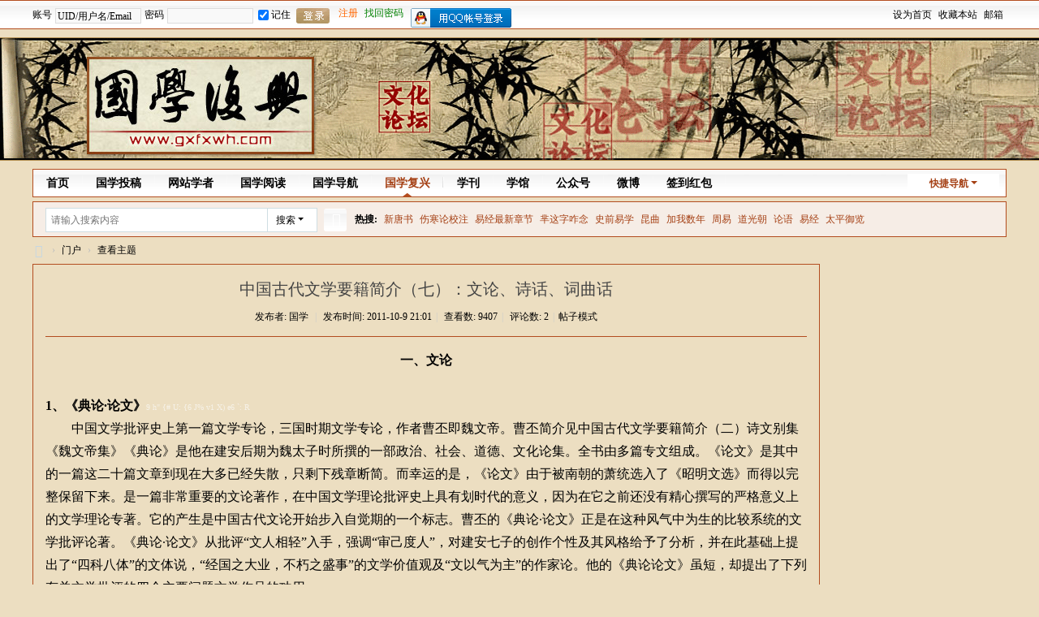

--- FILE ---
content_type: text/html; charset=utf-8
request_url: http://www.gxfxwh.com/forum.php?mod=viewthread&tid=16622&from=portal
body_size: 115166
content:
<!DOCTYPE html>
<html>
<head>
<meta charset="utf-8" />
<meta name="renderer" content="webkit" />
<meta http-equiv="X-UA-Compatible" content="IE=edge" />
<title>中国古代文学要籍简介（七）：文论、诗话、词曲话國學教室 -  Powered by Discuz!</title>
<link href="http://www.gxfxwh.com/thread-16622-1-1.html" rel="canonical" />
<meta name="keywords" content="中国古代文学要籍简介（七）：文论、诗话、词曲话" />
<meta name="description" content="一、文论1、《典论·论文》　　中国文学批评史上第一篇文学专论，三国时期文学专论，作者曹丕即魏文帝。曹丕简介见中国古代文学要籍简介（二）诗文别集《魏文帝集》《典 ...中国古代文学要籍简介（七）：文论、诗话、词曲话国学复兴网 " />
<meta name="generator" content="Discuz! X3.5" />
<meta name="author" content="Discuz! Team and Comsenz UI Team" />
<meta name="copyright" content="2001-2026 Discuz! Team." />
<meta name="MSSmartTagsPreventParsing" content="True" />
<meta http-equiv="MSThemeCompatible" content="Yes" />
<base href="http://www.gxfxwh.com/" /><link rel="stylesheet" type="text/css" href="data/cache/style_6_common.css?m30" /><link rel="stylesheet" type="text/css" href="data/cache/style_6_forum_viewthread.css?m30" /><!--[if IE]><link rel="stylesheet" type="text/css" href="data/cache/style_6_iefix.css?m30" /><![endif]--><script type="text/javascript">var STYLEID = '6', STATICURL = 'static/', IMGDIR = 'static/image/common', VERHASH = 'm30', charset = 'utf-8', discuz_uid = '0', cookiepre = 'YJml_c0c2_', cookiedomain = '.gxfxwh.com', cookiepath = '/', showusercard = '1', attackevasive = '0', disallowfloat = 'newthread|reply|viewvote|tradeorder|activity|debate|usergroups', creditnotice = '1|名望|點,2|銀子|兩,3|功勛|冊', defaultstyle = '', REPORTURL = 'aHR0cDovL3d3dy5neGZ4d2guY29tL2ZvcnVtLnBocD9tb2Q9dmlld3RocmVhZCZ0aWQ9MTY2MjImZnJvbT1wb3J0YWw=', SITEURL = 'http://www.gxfxwh.com/', JSPATH = 'data/cache/', CSSPATH = 'data/cache/style_', DYNAMICURL = '';</script>
<script src="data/cache/common.js?m30" type="text/javascript"></script>
<meta name="application-name" content="国学复兴网" />
<meta name="msapplication-tooltip" content="国学复兴网" />
<meta name="msapplication-task" content="name=首页;action-uri=http://www.gxfxwh.com/portal.php;icon-uri=http://www.gxfxwh.com/static/image/common/portal.ico" /><meta name="msapplication-task" content="name=国学复兴;action-uri=http://www.gxfxwh.com/forum.php;icon-uri=http://www.gxfxwh.com/static/image/common/bbs.ico" />
<meta name="msapplication-task" content="name=学馆;action-uri=http://www.gxfxwh.com/group.php;icon-uri=http://www.gxfxwh.com/static/image/common/group.ico" /><meta name="msapplication-task" content="name=博客;action-uri=http://www.gxfxwh.com/home.php;icon-uri=http://www.gxfxwh.com/static/image/common/home.ico" /><link rel="archives" title="国学复兴网" href="http://www.gxfxwh.com/archiver/" />
<script src="data/cache/forum.js?m30" type="text/javascript"></script>
</head>

<body id="nv_forum" class="pg_viewthread" onkeydown="if(event.keyCode==27) return false;">
<div id="append_parent"></div><div id="ajaxwaitid"></div>

<div id="toptb" class="cl">
<div class="wp">
<div class="z kmz">
<script src="data/cache/logging.js?m30" type="text/javascript"></script>
<form method="post" autocomplete="off" id="lsform" action="member.php?mod=logging&amp;action=login&amp;loginsubmit=yes&amp;infloat=yes&amp;lssubmit=yes" onsubmit="return lsSubmit();">
<div class="fastlg">
<span id="return_ls" style="display:none"></span>
<div class="z pns">
<table cellspacing="0" cellpadding="0">
<tr>
<td style="padding-left:0px;"><label for="ls_username">账号</label></td>
<td><input type="text" name="username" id="ls_username" class="px vm xg1 comiis_tbdlk"  value="UID/用户名/Email" onfocus="if(this.value == 'UID/用户名/Email'){this.value = '';this.className = 'px vm comiis_tbdlk';}" onblur="if(this.value == ''){this.value = 'UID/用户名/Email';this.className = 'px vm xg1 comiis_tbdlk';}" tabindex="901" /></td>
<td><label for="ls_password">密码</label></td>
<td><input type="password" name="password" id="ls_password" class="px vm comiis_tbdlk" autocomplete="off" tabindex="902" /></td>
<td class="fastlg_l bb0" style="padding-left:6px;"><label for="ls_cookietime"><input type="checkbox" name="cookietime" id="ls_cookietime" class="pc" value="2592000" tabindex="903" checked="true" style="margin:0 3px 1px 0;"/>记住</label></td>
<td class="fastlg_l bb0" style="padding:0px 0 0 3px;"><button type="submit" class="pn vm comiis_dlans" tabindex="904" title="登录" style="width:41px;"><em>&nbsp;&nbsp;&nbsp;&nbsp;</em></button></td>
<td style="padding:0px;" class="kmreg"><a href="member.php?mod=register" style="color:#ff6600;">注册</a><a href="javascript:;" onclick="showWindow('login', 'member.php?mod=logging&action=login&viewlostpw=1')" style="padding-right:5px;color:green;">找回密码</a></td>
</tr>
</table>
<input type="hidden" name="quickforward" value="yes" />
<input type="hidden" name="handlekey" value="ls" />
</div>

<div class="fastlg_fm y" style="margin-right: 10px; padding-right: 10px">
<p><a href="http://www.gxfxwh.com/connect.php?mod=login&op=init&referer=forum.php%3Fmod%3Dviewthread%26tid%3D16622%26from%3Dportal&statfrom=login_simple"><img src="static/image/common/qq_login.gif" class="vm" alt="QQ登录" /></a></p>
<p class="hm xg1" style="padding-top: 2px;">只需一步，快速开始</p>
</div>
</div>
</form>
</div>
<div class="y kmy"><a href="javascript:;"  onclick="setHomepage('https://www.gxfxwh.com/');">设为首页</a><a href="https://www.gxfxwh.com/"  onclick="addFavorite(this.href, '国学复兴网');return false;">收藏本站</a><a href="http://www.gxfxwh.com/portal.php?mod=list&catid=19" title="网站邮箱" target="_blank" >邮箱</a></div>
</div>
</div>
<DIV class="comiis_topbg wp">
<a href="./" title="国学复兴网"><img src="static/image/common/comiis_logo.gif"></a>
</div>
<div id="hd">
<div class="wp"><div style="clear:both;"></div>
<div id="nv">
<a href="javascript:;" id="qmenu" onmouseover="showMenu({'ctrlid':'qmenu','pos':'34!','ctrlclass':'a','duration':2});">快捷导航</a>
<ul><li id="mn_portal" ><a href="https://www.gxfxwh.com/portal.php" hidefocus="true" title="Portal"  >首页<span>Portal</span></a></li><li id="mn_P23" ><a href="https://www.gxfxwh.com/gxtg/" hidefocus="true" title="投稿中心" target="_blank"  >国学投稿<span>投稿中心</span></a></li><li id="mn_P13" ><a href="https://www.gxfxwh.com/xuezhe/" hidefocus="true" title="学者频道" target="_blank"  >网站学者<span>学者频道</span></a></li><li id="mn_P14" ><a href="https://www.gxfxwh.com/books/" hidefocus="true" title="读书频道" target="_blank"  >国学阅读<span>读书频道</span></a></li><li id="mn_P15" ><a href="https://www.gxfxwh.com/gxfxgps/" hidefocus="true" title="導航頻道" target="_blank"  >国学导航<span>導航頻道</span></a></li><li class="a" id="mn_forum" ><a href="https://www.gxfxwh.com/forum.php" hidefocus="true"  >国学复兴</a></li><li id="mn_P12" ><a href="https://www.gxfxwh.com/qikan/" hidefocus="true" title="电子期刊频道" target="_blank"  >学刊<span>电子期刊频道</span></a></li><li id="mn_group" ><a href="https://www.gxfxwh.com/group.php" hidefocus="true" title="Group"  >学馆<span>Group</span></a></li><li id="mn_P46" ><a href="https://www.gxfxwh.com/gzh/" hidefocus="true"  >公众号</a></li><li id="mn_N00b7" ><a href="https://weibo.com/gxfxbbs?topnav=1&wvr=6&topsug=1" hidefocus="true" target="_blank"  >微博</a></li><li id="mn_Nd532" onmouseover="showMenu({'ctrlid':this.id,'ctrlclass':'hover','menuid':'plugin_menu'})"><a href="#" hidefocus="true" title="Plugin"  >签到红包<span>Plugin</span></a></li></ul>
</div>
<ul class="p_pop h_pop" id="plugin_menu" style="display: none">  <li><a href="dsu_paulsign-sign.html" id="mn_plink_sign">每日签到</a></li>
   <li><a href="luckypacket-luckypacket.html" id="mn_plink_luckypacket">领取红包</a></li>
 </ul>
<div id="mu" class="cl">
</div><div id="scbar" class="scbar_narrow cl">
<form id="scbar_form" method="post" autocomplete="off" onsubmit="searchFocus($('scbar_txt'))" action="search.php?searchsubmit=yes" target="_blank">
<input type="hidden" name="mod" id="scbar_mod" value="search" />
<input type="hidden" name="formhash" value="9fcfe14e" />
<input type="hidden" name="srchtype" value="title" />
<input type="hidden" name="srhfid" value="219" />
<input type="hidden" name="srhlocality" value="forum::viewthread" />
<table cellspacing="0" cellpadding="0">
<tr>
<td class="scbar_icon_td"></td>
<td class="scbar_txt_td"><input type="text" name="srchtxt" id="scbar_txt" value="请输入搜索内容" autocomplete="off" x-webkit-speech speech /></td>
<td class="scbar_type_td"><a href="javascript:;" id="scbar_type" class="xg1 showmenu" onclick="showMenu(this.id)" hidefocus="true">搜索</a></td>
<td class="scbar_btn_td"><button type="submit" name="searchsubmit" id="scbar_btn" sc="1" class="pn pnc" value="true"><strong class="xi2">搜索</strong></button></td>
<td class="scbar_hot_td">
<div id="scbar_hot">
<strong class="xw1">热搜: </strong>

<a href="search.php?mod=forum&amp;srchtxt=%E6%96%B0%E5%94%90%E4%B9%A6&amp;formhash=9fcfe14e&amp;searchsubmit=true&amp;source=hotsearch" target="_blank" class="xi2" sc="1">新唐书</a>



<a href="search.php?mod=forum&amp;srchtxt=%E4%BC%A4%E5%AF%92%E8%AE%BA%E6%A0%A1%E6%B3%A8&amp;formhash=9fcfe14e&amp;searchsubmit=true&amp;source=hotsearch" target="_blank" class="xi2" sc="1">伤寒论校注</a>



<a href="search.php?mod=forum&amp;srchtxt=%E6%98%93%E7%BB%8F%E6%9C%80%E6%96%B0%E7%AB%A0%E8%8A%82&amp;formhash=9fcfe14e&amp;searchsubmit=true&amp;source=hotsearch" target="_blank" class="xi2" sc="1">易经最新章节</a>



<a href="search.php?mod=forum&amp;srchtxt=%E8%8A%88%E8%BF%99%E5%AD%97%E5%92%8B%E5%BF%B5&amp;formhash=9fcfe14e&amp;searchsubmit=true&amp;source=hotsearch" target="_blank" class="xi2" sc="1">芈这字咋念</a>



<a href="search.php?mod=forum&amp;srchtxt=%E5%8F%B2%E5%89%8D%E6%98%93%E5%AD%A6&amp;formhash=9fcfe14e&amp;searchsubmit=true&amp;source=hotsearch" target="_blank" class="xi2" sc="1">史前易学</a>



<a href="search.php?mod=forum&amp;srchtxt=%E6%98%86%E6%9B%B2&amp;formhash=9fcfe14e&amp;searchsubmit=true&amp;source=hotsearch" target="_blank" class="xi2" sc="1">昆曲</a>



<a href="search.php?mod=forum&amp;srchtxt=%E5%8A%A0%E6%88%91%E6%95%B0%E5%B9%B4&amp;formhash=9fcfe14e&amp;searchsubmit=true&amp;source=hotsearch" target="_blank" class="xi2" sc="1">加我数年</a>



<a href="search.php?mod=forum&amp;srchtxt=%E5%91%A8%E6%98%93&amp;formhash=9fcfe14e&amp;searchsubmit=true&amp;source=hotsearch" target="_blank" class="xi2" sc="1">周易</a>



<a href="search.php?mod=forum&amp;srchtxt=%E9%81%93%E5%85%89%E6%9C%9D&amp;formhash=9fcfe14e&amp;searchsubmit=true&amp;source=hotsearch" target="_blank" class="xi2" sc="1">道光朝</a>



<a href="search.php?mod=forum&amp;srchtxt=%E8%AE%BA%E8%AF%AD&amp;formhash=9fcfe14e&amp;searchsubmit=true&amp;source=hotsearch" target="_blank" class="xi2" sc="1">论语</a>



<a href="search.php?mod=forum&amp;srchtxt=%E6%98%93%E7%BB%8F&amp;formhash=9fcfe14e&amp;searchsubmit=true&amp;source=hotsearch" target="_blank" class="xi2" sc="1">易经</a>



<a href="search.php?mod=forum&amp;srchtxt=%E5%A4%AA%E5%B9%B3%E5%BE%A1%E8%A7%88&amp;formhash=9fcfe14e&amp;searchsubmit=true&amp;source=hotsearch" target="_blank" class="xi2" sc="1">太平御览</a>

</div>
</td>
</tr>
</table>
</form>
</div>
<ul id="scbar_type_menu" class="p_pop" style="display: none;"><li><a href="javascript:;" rel="curforum" fid="219" >本版</a></li><li><a href="javascript:;" rel="user">用户</a></li></ul>
<script type="text/javascript">
initSearchmenu('scbar', '');
</script>
</div>
</div>


<div id="wp" class="wp"><script type="text/javascript">var fid = parseInt('219'), tid = parseInt('16622');</script>
<form method="post" autocomplete="off" name="modactions" id="modactions">
<input type="hidden" name="formhash" value="9fcfe14e" />
<input type="hidden" name="optgroup" />
<input type="hidden" name="operation" />
<input type="hidden" name="listextra" value="" />
</form>

<script src="data/cache/forum_viewthread.js?m30" type="text/javascript"></script>
<script type="text/javascript">zoomstatus = parseInt(1);var imagemaxwidth = '600';var aimgcount = new Array();</script>

<div id="pt" class="bm cl">
<div class="z">
<a href="./" class="nvhm" title="首页">国学复兴网</a>  <em>&rsaquo;</em> <a href="https://www.gxfxwh.com/portal.php">门户</a> <em>&rsaquo;</em> 查看主题
</div>
</div>

<style id="diy_style" type="text/css"></style>
<div class="wp">
<!--[diy=diy1]--><div id="diy1" class="area"></div><!--[/diy]-->
</div>

<div id="ct" class="ct2 wp cl">
<div class="mn">
<div class="bm vw pl">
<div class="h hm">
<h1 class="ph">中国古代文学要籍简介（七）：文论、诗话、词曲话</h1>
<p class="xg1">
发布者:
<a href="https://www.gxfxwh.com/space-uid-7.html">国学</a>
<span class="pipe">|</span>
发布时间: 2011-10-9 21:01<span class="pipe">|</span>
查看数: 9407<span class="pipe">|</span>
评论数: 2<span class="pipe">|</span><a href="https://www.gxfxwh.com/thread-16622-1-1.html" class="xg1">帖子模式</a>
</p>
</div>
<div class="d">
<table cellpadding="0" cellspacing="0" width="100%">
<tr>
<td><div class="pcb">
 
<div class="t_fsz"><table cellspacing="0" cellpadding="0"><tr><td class="t_f" id="postmessage_61804">
<div align="center"><strong>一、文论</strong></div><br />
<span style="display:none">6 N- p' b) }% O" t1 Y9 Y6 w</span><strong>1、《典论·论文》</strong><font class="jammer">9 h" {# U: {6 J% v1 X) e6 `: R</font><br />
　　中国文学批评史上第一篇文学专论，三国时期文学专论，作者曹丕即魏文帝。曹丕简介见中国古代文学要籍简介（二）诗文别集《魏文帝集》《典论》是他在建安后期为魏太子时所撰的一部政治、社会、道德、文化论集。全书由多篇专文组成。《论文》是其中的一篇这二十篇文章到现在大多已经失散，只剩下残章断简。而幸运的是，《论文》由于被南朝的萧统选入了《昭明文选》而得以完整保留下来。是一篇非常重要的文论著作，在中国文学理论批评史上具有划时代的意义，因为在它之前还没有精心撰写的严格意义上的文学理论专著。它的产生是中国古代文论开始步入自觉期的一个标志。曹丕的《典论·论文》正是在这种风气中为生的比较系统的文学批评论著。《典论·论文》从批评“文人相轻”入手，强调“审己度人”，对建安七子的创作个性及其风格给予了分析，并在此基础上提出了“四科八体”的文体说，“经国之大业，不朽之盛事”的文学价值观及“文以气为主”的作家论。他的《典论论文》虽短，却提出了下列有关文学批评的四个主要问题文学作品的功用。<br />
<span style="display:none">* F/ M9 D0 F7 a% o</span>　　这是曹丕关于文章价值的观点，曹丕对文章的价值给予了前所未有的崇高评价。他肯定文章（指诗、赋、散文、应用文）是“经国之大业，不朽之盛事”，甚至比立德、立功有更重要的地位，这种文章价值观是他对传统的文章（“立言”）是“立德、立功”之次思想的重大突破，是文学自觉的一种表现，对文学创作和文学理论批评发展有重大意义和影响。但可惜的是，在《典论·论文》里，他并未对这一观点加以详细的展开论述。不过，仅仅是提出这一口号，他在文论史上已经是功不可没了。这就突破了前此轻视文学的观点，指出文学的重要地位。<font class="jammer">* F6 v+ _, e&nbsp;&nbsp;o+ ^4 d/ J. h</font><br />
　　作家修养和作品风格<font class="jammer">; P$ K0 O5 e& J$ r9 L" W</font><br />
　　他说：“文以气（指才气，即个性）为主，气之清浊有体（有本质根据），不可以力而致（努力勉强求得一致）”。清指俊爽超迈的阳刚之气，浊指凝重沉郁的阴柔之气，人的气质个性可大致分成这两大类。《典论·论文》提出了“文以气为主”的著名论断，这就是文论史上著名的“文气”说。以“气”论文和作家，是曹丕《论文》最突出的理论贡献。曹丕所谓的“文气”，是指表现在文学作品中的作家的自然禀赋个性气质，属于生理和心理范畴，没有伦理色彩。“文以气为主”尤其强调了作品应当体现作家的特殊个性，这种个性只能为作家个人所独有，“虽在父兄，不能以移子弟。”建安七子各自显示出各自的才能，究其原因，是由“性”的差异所导致。诗这种观点也合符于魏晋人崇尚自然的风气。由于曹丕非常强调创作个性的这种独特性和不可改变性，一方面突出了作家独特个性对于作品风格的决定意义，体现了魏晋时期“人的自觉”和“文的自觉”的时代精神。另一方面，则是否定了现实习染同样可以改变创作风格的可能性。这是其理论的缺陷。在《典论·论文》中还对文学批评的态度提出了有价值的意见。比如反对“文人相轻”和“贵远贱近”，主张“君子审己以度人”，这对文学批评也是良好的倡议，至今仍有现实意义。<br />
<span style="display:none">; b+ L2 I* v/ H" L</span>　　不同文体特点、标准<font class="jammer">( y% _+ n) E- w, l1 C5 N&nbsp;&nbsp;u, \</font><br />
　　在《典论·论文》里，曹丕第一次正式提出了文体分类及其各自特点的思想。在分析作家才能个性各有所偏的同时，曹丕提出了四科八体说的文体论。“本”指文章的本质特征，即用语言文字来表现一定的思想感情；“末”指文章的具体表现形态，即文体特征或文章在内容和形式方面的特点。无论哪一种文体，都是用语言文字来表达思想情感，其“本”是相同的，不同的是不同的文体在表现形态、语言形式、体貌风格等方面各有不同。接着曹丕提出文体共有“四科”八种体裁的文章。并且认为文体各有不同，风格也随之各异。<font class="jammer">" g8 b- I) E' ~* w% x0 [</font><br />
　　指出文学批评应有正确态度<font class="jammer">/ p; t/ M' L4 d0 @. a4 G! @$ t; v</font><br />
　　他指出有两种错误态度要不得：一是“贵远贱近，向声背实”，这就是尊古卑今的观点，这在东汉的桓谭已有指出，但那是就学术而言，曹丕却专就文学再指出，也就有了新意。一是“暗于自见，谓己为贤”、“文人相轻，自古而然”、“各以所长，相轻所短”。这就指出了“文人相轻”的积习，是他的创见。作者从历史发展的角度指出了文人之间互相贬损的弊习，分析了造成这种局面的原因，并且为文人之间的相处指明了正确道路。关于典论论文的几个问题。<font class="jammer">2 @; b2 x) g/ I</font><br />
<strong>2、《文赋》</strong><br />
<span style="display:none">* {$ ^$ C) H2 }) D9 |</span>　　《文赋》，以其优美的诗的语言．巧妙的比喻，丰富的想象，具体描绘了艺术创作过程某些带有规律性的文艺现象，这种独特的论述方式及其精辟的美学思想，在许多方面都颇具卓见。《文赋》的中心是论述了以构思为主的创作过程。1、构思前的准备：着重强调了玄览、虚静的精神状态和知识学问的丰富积累两方面的内容。《文赋》开篇就说：“伫中区以玄览，颐情志于典坟。”“玄览”与虚静意思相同，即是排除纷扰，全神贯注地进入创作状态，而“典故”就是指积累丰富的学养，这样构思活动才能顺利展开。2、构思活动的情状：《文赋》生动地描绘了构思活动的情状；首先要进行丰富的想象活动，想象活动超越时空，无限丰富和广阔，所谓“精骛八极，心游万仞”。情与物在想象过程中的结合，是艺术构思的心然结果。当艺术意象在作家的思维过程中形成以后，就要用语言文字作为物质手段，使它具体地呈现出来。为了寻找最精彩的、最能充分表现在构思中形成的艺术意象的语言文字，就要“倾群言之沥液，漱六艺之芳润”，上天下地去寻找。并且，这语言文字还要具有独创性。3、灵感在构思中的作用：陆机认识到灵感的作用，认为灵感不是人力所能左右，而应顺乎自然。陆机简介见中国古代文学要籍简介（二）诗文别集《陆士衡集》。<font class="jammer">5 ]* P+ I- X% \- i+ i2 z, j( l! _</font><br />
　　《文赋》把文体分成十类：即诗、赋、碑、诔、铭、箴、颂、论、奏、说，并且认为，不同的文体有不同的风格。陆机的文体论在曹丕《典论·论文》“四科八体”说的基础上又前进了一步，提出了“十体”说。<br />
<span style="display:none">; W2 ~( G+ Z' W</span>　　其中特别是“诗缘情而绮靡”说有非常重要的意义和影响。所谓“诗缘情”就是说诗歌是因情而发的，是为了抒发作者的感情的，这比先秦和汉代的“情志”说又前进了一步，更加强调了情的成分。这是魏晋时代文学自觉的重要表现。陆机讲“诗缘情”而不讲“言志”，使诗从“止乎礼义”的束缚中解脱出来。又讲“赋体物而浏亮”，“体物”就是要描绘事物的形象。“体物”就是要描绘事物的形象。“缘情”、“体物”就是要诗赋的文学作品注重感情与形象，说明陆机对文学的艺术特征的了解又在前人基础上大大深入了步。<br />
<span style="display:none"># I; v$ e# q3 `& a</span>　　《文赋》对创作过程的具体表现技巧有比较细致的分析：（1）结构与布局：强调必须恰如其分地安排好意和辞，使之充分发挥作用。结构应根据内容需要，采取不同形式。（2）意对文辞的主导作用：以意（内容）为主干，文辞为枝条，实则即是主张内容与形式的高度统一。（3）艺术技巧方面的几个重要原则：这就是“其会意（具体构思）也尚巧，其遣言（置辞）也贵妍。暨音声之迭代（注意音节、节奏的音韵和谐美），若五色之相宣。”对诗赋等文学作品，就是要构思巧妙，词藻华美、有抑扬顿挫的音乐节奏美。（4）具体写作方法：定去留（选材和剪裁）、立警策（立警句以振醒全篇）、戒雷同（立意、造语要新）、济庸音（对平庸之处要设法挽救）等。<br />
<span style="display:none">: e/ R6 A. ]* h2 H</span>　　文学作品艺术美的五个标准：应（指意和辞的互相配合响应）、和（指意和辞配合和谐）、悲（指文章的强烈的艺术感染力）、雅（指文辞雅正）、艳（指文辞美丽）。其中的“悲”、“艳”就是要文学作品能充分体现鲜明的爱憎感情，文辞美丽，能真正感动人。这就是强调了文学作品应有很高的艺术美。<font class="jammer">% a) r$ G! M1 u" [</font><br />
　　《文赋》的影响，《文赋》对六朝文学理论批评发展影响极大。《文心雕龙》可以说是全面继承和发展了《文赋》的文学理论；挚虞、李充的文体论继承发展了《文赋》的文体论思想；《文赋》还影响了沈约等人的声律论和萧统《文选》的文学观念。<br />
<span style="display:none">' |0 P&nbsp;&nbsp;Y' m* N: p8 I/ ^6 S( x3 |</span>　　除了以上的积极影响外，也有人认为，《文赋》过分强调了文学作品的艺术美、形式美，影响了六朝文学的现实主义倾向。<font class="jammer">4 d' I7 F, ]7 q</font><br />
　　文章流别论<font class="jammer">8 ^7 S0 h% H& N8 v/ t; }</font><br />
　　关于各种文体的性质﹑源流的专论。晋挚虞撰。挚虞（？～311），字仲洽，京兆长安（今陕西西安市）人。晋泰始年间举贤良，拜中郎，官至太常卿。遭乱饿死。《晋书·挚虞传》载，他“撰古文章，类聚区分为三十卷，名曰《流别集》，各为之论，辞理惬当，为世所重”。後人把《流别集》中所作各种体裁文章的评论，集中摘出，成为专论，即《文章流别论》。原文已佚，尚有若干片断散见於《北堂书钞》﹑《艺文类聚》﹑《太平御览》等类书中。《文章流别论》是，论到的文体有颂﹑赋﹑诗﹑七﹑箴﹑铭﹑诔﹑哀辞﹑哀策﹑对问﹑碑铭等十一种，但也旁及文章的作用和文章的评价。文中发挥了儒家传统的文艺思想，强调文章的人伦与王泽的教化作用；主张诗以“四言为正”，“颂之所美者，圣王之德也”，等等。但他反对浮夸侈靡的文风，如指出“今之赋，以事形为本，以义正为助”，犯了“假象过大”﹑“逸辞过壮”﹑“辩言过理”﹑“丽靡过美”四过，则是可取的。<font class="jammer">' l) m5 i! J' H8 v9 t</font><br />
　　挚虞所采用的评论文体的方法，与梁代刘勰《文心雕龙·序志篇》中所讲的“原始以表末，释名以章义，选文以定篇，敷理以举统”的著述纲领有相类似之处。所以，明代张溥《汉魏六朝百三家集·挚太常集》的《题辞》说:“《流别》旷论，穷神尽理，刘勰《雕龙》，钟嵘《诗品》，缘此起议，评论日多矣。”说明它对南朝文学理论专著有著重大影响。<font class="jammer">& a. a$ b$ V! Z; u. @+ D</font><br />
　　今有：《挚太常集》见张溥《汉魏六朝百三家集》。<font class="jammer">8 G' W) b- }+ w</font><br />
<strong>3、《诗品》</strong><br />
<span style="display:none">6 n8 i: n# u0 H+ E</span>　　我国第一部论诗的专著。《诗品》，钟嵘著。钟嵘，字仲伟，颍川长社（今河南长葛）人，生卒年不详。他在齐梁时代曾作过参军、记室等小官。他的《诗品》是公元513年（梁武帝天监十二年）以后于今南京写成的它是在刘勰《文心雕龙》以后出现的一部品评诗歌的文学批评名著。这两部著作相继出现在齐梁时代不是偶然的，因为它们都是在反对齐梁形式主义文风的斗争中的产物钟嵘就仿汉代“九品论人，七略裁士”的著作先例写成这部品评诗人的著作，想借此纠正当时诗坛的混乱局面。<font class="jammer">0 c/ j4 o4 Y# C+ g* x</font><br />
《诗品》所论的范围主要是五言诗。全书共品评了两汉至梁代的诗人一百二十二人，计上品十一人，中品三十九人，下品七十二人。在《诗品序》里，他谈到自己对诗的一般看法：“故诗有三义焉，一曰兴，二曰比，三曰赋。文已尽而意有馀，兴也；因物喻志，比也；直书其事，寓言写物，赋也。宏斯三义，酌而用之，干之以风力，润之以丹采，使味之者无极，闻之者动心，是诗之至也。若专用比兴，患在意深，意深则词踬。若但用赋体，患在意浮，意浮则文散，嬉成流移，文无止泊，有芜漫之累矣。”从这一段话来看，他对诗的看法一是强调赋和比兴的相济为用，一是强调内在的风力与外在的丹采应同等重视。这和刘勰的看法大体接近，仅仅在对比兴的解释和重视程度上略有不同。钟嵘论诗还坚决反对用典。他在序里说：“若乃经国文符，应资博古；撰德驳奏，宜穷往烈。至乎吟咏情性，亦何贵于用事？”并举出许多诗歌的名句说明“古今胜语，多非补假，皆由直寻”。他并尖锐地斥责了宋末诗坛受颜延年、谢庄影响而形成的“文章殆同书抄”的风气。<font class="jammer">- U&nbsp;&nbsp;L& }; U# N$ `' I: K</font><br />
　　钟嵘论诗还坚决反对沈约等人四声八病的主张钟嵘批评他们“襞积细微，专相陵架。故使文多拘忌，伤其真美”。这是完全正确的。但是，钟嵘看到这种过分拘忌声病的害处就笼统地反对讲四声、讲格律，就未免有点“因噎废食”了。<br />
<span style="display:none">7 \3 t$ w0 l" j* o7 B4 S, j</span>　　钟嵘论诗有一个重大特色，这就是他善于概括诗人独特的艺术风格。他概括诗歌风格主要是从以下几方面着眼：一是论赋比兴，例如说阮籍的诗“言在耳目之内，情寄八荒之表”；说左思诗“得讽谕之致”；说张华诗“兴托不奇”，都是着眼于比兴寄托的。二是论风骨和词采，例如说曹植诗“骨气奇高，词采华茂”；说刘桢诗“真骨凌霜，高风跨俗，但气过其文，雕润恨少”；说张协诗“雄于潘岳，靡于太冲”，“词采葱倩，音韵铿锵”；都是风骨和词采相提并论。三是重视诗味，在序里他已经说五言诗“是众作之有滋味者也”，又说诗应该使人“味之者无极，闻之者动心”，反对东晋玄言诗的“淡乎寡味”。论诗人的时候，他又说张协诗“使人味之衅衅不倦”；应璩诗“华靡可味”。四是注意摘引和称道诗中佳句，在序里他曾经摘引“思君如流水”，“高台多悲风”等名句，称为“胜语”；论谢灵运诗，称其“名章迥句，处处间起”；论谢朓诗，称其“奇章秀句，往往警遒”；论曹操诗也说他“甚有悲凉之句”；都是注意奇警秀拔的诗句的例子。除以上四点以外，他还善于运用形容比喻的词语来描绘诗歌的风格特征，例如评范云、丘迟诗说：“范诗清便宛转，如流风回雪；丘诗点缀映媚，如落花依草。”用语非常新鲜贴切。<font class="jammer">' m' j! R8 I, e8 T2 F4 B</font><br />
　　钟嵘论每个诗人风格，总是指出其“源出”某人，虽然有认流为源的原则错误诗人在风格上继承前代作家，关系是比较错综复杂的。钟嵘却常常把这个问题简单化。他说曹植诗出于国风，阮籍诗出于小雅，就是很显明的例子。他说王粲、曹丕诗出于李陵，嵇康诗出于曹丕，陶潜诗出于应璩，我们几乎看不出有什么根据。至于说“仗清刚之气”的刘琨的诗出于“文秀而质羸”的王粲，更显然有些自相矛盾。他论诗抹杀两汉南北朝乐府民歌，更是存在明显的偏见　钟嵘论诗一方面是反对某些形式主义的现象，另一方面也受到南朝形式主义潮流的影响。他品评诗人，往往把词采放在第一位，很少涉及他们作品的思想成就。所以，他就把“才高词赡，举体华美”的陆机称为“太康之英”，放在左思之上；把“才高词盛，富艳难踪”的谢灵运称为“元嘉之雄”，放在陶潜、鲍照之上。在划分等级的时候，甚至把开建安诗风的曹操列为下品，把陶潜、鲍照列为中品。<font class="jammer">9 [7 \6 o( t5 b8 ^$ K8 A</font><br />
　　《诗品》对后代诗歌的批评有很大的影响。唐司空图，宋严羽、敖陶孙，明胡应麟，清王士祯、袁枚、洪亮吉等人论诗都在观点上、方法上、或词句形式上受到他不同程度的启发和影响。<br />
<span style="display:none">5 k$ B8 ~5 l& s( V$ B' o# g</span>　　今有：《诗品注》人民文学出版社1961年版；《诗品》上海古籍出版社2007年版；《诗品译注》中华书局1998年版；《诗品校释》吕德申校释，北京大学出版社2002年版；《诗品译注》周振甫译注，江苏教育出版社2006年版；《诗品人间词话》哈尔滨出版社2007年版；《诗品、词品》毛佩琦主编，万卷出版公司2009；《诗品研究》，曹旭著，上海古籍出版社1998年版。<br />
<span style="display:none">2 L& y( W& A5 C7 @$ w* Z&nbsp;&nbsp;P</span><strong>4、《文心雕龙》</strong><font class="jammer">* p+ W! x7 Q+ W% {: v/ ~</font><br />
　　古代文学理论著作。作者刘勰。刘勰（约公元465～520），字彦和，生活于南北朝时期，中国历史上著名的文学理论家。汉族，祖籍山东莒县（今山东省日照市莒县）东莞镇大沈庄（大沈刘庄）。刘勰早年家境贫寒，笃志好学，终生未娶，曾寄居江苏镇江，在钟山的南定林寺里，跟随僧佑研读佛书及儒家经典，32岁时开始写《文心雕龙》，历时五年，终于书成我国最早的文学评论巨著，该书共计三万七千余字，分十卷五十篇，书超前人，体大而虑周，风格迥异，独树一帜，对后世影响颇大。他曾官县令、步兵校尉、宫中通事舍人，颇有清名。晚年在山东莒县浮来山创办（北）定林寺。刘勰虽任多官职，但其名不以官显，却以文彰，一部《文心雕龙》奠定了他在中国文学史上和文学批评史上不可或缺的地位成书于南朝齐和帝中兴元﹑二年（501～502）间。它是中国文学理论批评史上第一部有严密体系的，“体大而虑周”（章学诚《文史通义·诗话篇》）的文学理论专著。魏晋时期，中国的文学理论有了很大的发展。到南北朝，逐渐形成繁荣的局面。文学创作和文学理论批评在其历史发展中所积累起来的丰富经验，既为《文心雕龙》的出现准备了条件，也在《文心雕龙》中得到了反映。《文心雕龙》共10卷，50篇。原分上﹑下部，各25篇。全书包括四个重要方面，上部，从《原道》至《辨骚》的5篇，是全书的纲领，而其核心则是《原道》《徵圣》《宗经》3篇，要求一切要本之于道，稽诸于圣，宗之于经。从《明诗》到《书记》的20篇，以“论文序笔”为中心，对各种文体源流及作家﹑作品逐一进行研究和评价。以有韵文为对象的“论文”部分中，以《明诗》《乐府》《诠赋》等篇较重要；以无韵文为对象的“序笔”部分中，则以《史传》《诸子》《论说》等篇意义较大。下部，从《神思》到《物色》的20篇（《时序》不计在内），以“剖情析采”为中心，重点研究有关创作过程中各个方面的问题，是创作论。《时序》《才略》《知音》《程器》等4篇，则主要是文学史论和批评鉴赏论。下部的这两个部分，是全书最主要的精华所在。加上最后叙述作者写作此书的动机﹑态度﹑原则，共50篇。主导思想：《文心雕龙》全书以孔子美学思想为基础，兼采道家，全面总结了齐梁时代以前的美学成果，细致地探索和论述了语言文学的审美本质及其创造、鉴赏的美学规律。它提出的“辞约而旨丰，事近而喻远”，“隐之为体义主文外”，“文外之重旨”，“使玩之者无穷，味之者，不厌”等说法，虽不完全是刘勰的独创。其中“神思”是刘勰继《文赋》之后，对形象思维的进一步探索。刘勰看到了它本质上是一种自由的想象活动，对之作了生动的描绘，说：“文之思也，其神远矣，故寂然凝虑，思接千载；悄焉动容，视通万里。吟咏之间，吐纳珠玉之声；眉睫之前，卷舒风云之色。”<br />
<span style="display:none">&nbsp;&nbsp;K&nbsp;&nbsp;r& l% h/ M$ R7 L7 ?: a* g. r" b</span>　　文学史观：认为文学的发展变化，终归要受到时代及社会政治生活的影响。所谓“时运交移，质文代变，……歌谣文理，与世推移”，“文变染乎世情，兴废系乎时序”（《时序》），把已往这一方面的理论提到一个新的高度。同时，刘勰也很重视文学本身的发展规律。在《通变》篇中，他根据扬雄关于“因”“革”的见解所提出的“通变”，即文学创作上继承和革新的关系。他要求作家要大胆的创新:“日新其业”，“趋时必果，乘机无怯”。只有不断的创新，即《文心雕龙》所说的“变”，文学创作才会得到不断的发展:“变则其（可）久”（《通变》），“异代接武，莫不参伍以相变，因革以为功”（《物色》）。但它又强调任何“变”或创新都离不开“通”，即继承。只有将“通”与“变”﹑“因”与“革”很好地结合和统一起来，文学创作才有可能“骋无穷之路，饮不竭之源”（《通变》）。<br />
<span style="display:none">2 W% s( G5 w3 L</span>　　文学批评：颇多精到的见解。其中《知音》篇是中国文学理论批评史上探讨批评问题的较早的专篇文它提出了批评的态度问题﹑批评家的主观修养问题﹑批评应该注意的方面等。有些论述虽然带有经学家的气息，但不少论述都是较精辟的。例如关于批评态度问题，刘勰非常强调批评应该有全面的观点。因为作家的才能禀性不仅“修短殊用”﹑“难以求备”（《程器》）；而且，由于文学创作从内容到形式都是丰富而多样的，因此批评家就不应“各执一隅之解，欲拟万端之变”，否则就会出现“所谓‘东向而望，不见西墙’”的现象。又如对于批评家，他特别强调广博识见的重要性:“圆照之象，务先博观。”并且根据桓谭的“能读千赋则善赋，……能观千剑则晓剑”（《全后汉文》卷十五《赋道》），提出了一个在后世非常出名的论断:“操千曲而后晓声，观千剑而后识器”（《知音》）认为任何批评中的真知灼见，只能是建立在广博的学识和阅历基础之上的。这些意见不仅对当时作家们“各以所长，相轻所短”（曹丕《典论·论文》），“人人自谓握灵蛇之珠，家家自谓抱荆山之玉”（曹植《与杨德祖书》）的不良批评风尚具有积极的针砭意义，而且至今仍有一定的借鉴意义。但作为一个批评家来说，刘勰有时也是缺乏应有的识力和判断的，例如他对杰出作家陶渊明，竟一语未及。<br />
<span style="display:none">- U4 ]&nbsp;&nbsp;R% Q3 k5 p( N/ L" f</span>　　文学评论：刘勰则对创作中的主客观的关系等，作了更为明确而全面的论述。它首先肯定了“云霞雕色”﹑“草木贲华”等现象之美，是一种客观存在，所谓“夫岂外饰，盖自然耳”（《原道》）。同时，又十分强调创作主体即作家先天的禀性﹑气质﹑才能（《体性》﹑《才略》等篇）及后天的学识修养等对文学创作反映现实美的重要性。》），“登山则情满于山，观海则意溢于海”（《神思》），认为作家观察外物，只有带著深挚的情感，并使外物染上强烈的感情色彩，艺术表现上才会有精巧的文采。强调情感在文学创作全过程中的作用。要求文学创作要“志思蓄愤，而吟咏情性”，主张“为情而造文”；反对“为文而造情”（《情采》）。在风格论的基础上，刘勰特别标举“风骨”。“风骨”一词本是南朝品评人物精神面貌的专用术语。文学理论批评中的“风骨”一词，正是从这里引申出来的。“风”是要求文学作品要有较强的思想艺术感染力，即《诗大序》中的“风以动之”的“风”。“骨”则是要求表现上的刚健清新。“风骨”的理论，既是针对南朝浮靡的文风而发，也是从传统文学理论中概括出来的。“风骨”之说，对唐代诗歌的发展，曾经发生过重大的影响。《文心雕龙》关于艺术想象的理论，也有精辟的论述。继承《文赋》关于这一问题的见解，作了进一步的论述和发挥。《神思篇》借用“形在江海之上，心存魏阙之下”这一成语，论述艺术想象超越时空限制的特点:“故寂然凝虑，思接千载；悄焉动容，视通万里。”但他又比陆机的观点大大前进了一步，认为艺术想象并非凌虚蹈空而生的，它以“博见为馈贫之粮”的形象化的比喻，说明艺术想象的基础只能是客观生活中的素材或原料。这一见解，是符合实际的。同时，它又提出“神与物游”的重要观点。“神”即“神思”，是六朝时期的常用语汇，意即思维的特点是不疾而速的；语出《易·系辞上》:“唯神也，故不疾而速，不行而至。”“物”即客观现实。“神与物游”即指作家在艺术想象的全过程中，始终离不开具体﹑感性的物象，两者始终是有机结合在一起的，这正是形像思维的特点。《文心雕龙》还强调指出，唯有当作家的精神心理处于“虚静”状态，用志不分，不受外界的纷扰时，才能更好地驰骋自己的艺术想象力。“虚静”之说源于道家，荀子曾有进一步的发展，而刘勰将它创造性地运用于文艺创作理论。<br />
<span style="display:none">, W) m& C1 ?+ d4 M3 E&nbsp;&nbsp;b0 @0 H& }</span>　　《文心雕龙》在论述艺术想象时，还提出了“积学以储宝，酌理以富才，研阅以穷照”等见解，强调艺术想象要有平日广泛的积累和生活知识，这样就为他的艺术想象的理论奠定了坚实的朴素唯物主义的基础。《文心雕龙》继《文赋》之后，对于艺术想象及形像思维的论述，对后世发生了重要的影响。例如王昌龄所说的“神会于物”（《唐音癸签》卷二），苏轼所说的“神与万物交”（《书李伯时山庄图后》），黄宗羲所说的“古之人情与物相游，而不能相舍”（《黄孚先诗序》）等观点，都是漤觞于《文心雕龙》“神与物游”的。在《文心雕龙·神思》篇中还对“辞令”“志气”和语言的关系作了很好的阐发。<br />
<span style="display:none">&nbsp;&nbsp;m0 a8 f& P&nbsp;&nbsp;^9 B</span>　　1、初步建立了文学史的观念<font class="jammer">7 q# c. z( s6 j! v7 Z) d, x# Z</font><br />
　　作者认为，文学的发展变化，终归要受到时代及社会政治生活的影响。他在《时序》篇中说：“文变染乎世情，兴废系乎时序”，并在《时序》《通变》《才略》诸篇里，从上古至两晋结合历代政治风尚的变化和时代特点来探索文学盛衰的原因，品评作家作品。比如他说建安文学“梗概而多气”的风貌，是由于「世积乱离，风衰俗怨」而形成；东晋玄言诗泛滥，是由于当时“贵玄”的社会风尚所决定。注意到了社会政治对文学发展的决定影响。不仅如此，他还注意到了文学演变的继承关系。并由此出发，反对当时“竞今疏古”的不良倾向。这些都是十分可贵的。<br />
<span style="display:none">7 z: r, n8 L+ x. e# G; K; F$ {</span>　　2、论述了文章内容与形式的关系<font class="jammer">% f: A0 o6 |1 m* u5 m+ x</font><br />
　　分析论述了文学创作内容和表现形式的关系，主张文质并重。在《风骨》篇里，他主张“风情骨峻”；在《情采》篇里，他强调情文并茂。但在二者之间，他更强调“风”、“情”的重要，他主张“为情而造文”，反对“为文而造情”，坚决反对片面追求形式的倾向。<font class="jammer">% T4 A( c$ C9 N6 E% Y# R6 r</font><br />
　　3、总结文学创作的经验教训<font class="jammer">6 r: y" i# b( G7 c</font><br />
　　从创作的各个环节上总结了经验，提出了应该避免的失败教训。他指出，在创作上，作家“神与物游”的重要，强调了情与景的相互影响和相互转化。他还指出，不同风格是由于作家先天的才情、气质与后天的学识、习染存在着差异的结果。针对当时“近附而远疏”、“驰骛新作”的风气，他提出了继承文学传统的必要，论述了文学创作中“新”、“故”的关系。此外，他对创作中诸如韵律、对偶、用典、比兴、夸张等手法的运用，也提出了许多精辟的见解。<br />
<span style="display:none">8 b( q; s) a7 _+ n/ G) Z</span>　　4、初步建立了文学批评的方法论<br />
<span style="display:none">6 g1 U$ y) z5 ~% \) ^</span>　　在《知音》篇里，他批评了“贵古贱今”“崇己抑人”“信伪迷真”“各执一隅之解”的不良风尚，要求批评家“无私于轻重，不偏于憎爱”。与此同时，他还提出了“六观”的批评方法：一观位体，看其内容与风格是否一致；二观置辞，看其文辞在表达情理上是否确切；三观通变，看其有否继承与变化；四观奇正，看其布局是否严谨妥当；五观事义，看其用典是否贴切；六观宫商，看其音韵声律是否完美。这在当时是最为全面和公允的品评标准。<br />
<span style="display:none">&nbsp;&nbsp;F* E- p& N9 L% g8 ?4 C</span>　　5、历史局限性<br />
<span style="display:none">$ ^& Z' ^8 P' V) u# m8 g- d</span>　　《文心雕龙》虽然有不可避免的历史局限性，特别是“宗经”﹑“徵圣”等儒家思想对于他的文学理论有不少消极影响；但是，这并不妨碍它成为中国文学理论批评史上一部名副其实的“体大而虑周”﹑“笼罩群言”﹑富有卓识的专著，是中国文学理论批评史上的一份十分宝贵的遗产，受到了世界上许多国家的理论工作者越来越多的注意和重视。<br />
<span style="display:none">/ K: A, \" p3 K</span>　　6、版本和注释<font class="jammer">+ u0 D: K2 u: J: _# Q/ P</font><br />
　　在中国，对《文心雕龙》的研究﹑注释﹑翻译著述颇多。现存最早写本为唐写本残卷（藏北京图书馆）。以上海古籍出版社影元至正本为最早版本，并有《四部丛刊》影印明嘉靖本。通行本有清人黄叔琳本，今人范文澜《文心雕龙注》，杨明照《文心雕龙校注》及《文心雕龙校注拾遗》﹑周振甫《文心雕龙注释》﹑王利器《文心雕龙校证》等；<br />
<span style="display:none">5 a( n4 M/ S+ i0 O) E5 n</span>《文心雕龙注释》刘勰著，周振甫注释，人民文学出版社1981年版；《文心雕龙注》南朝·宋·刘勰，范文澜注，人民文学出版社，1958年版；《文心雕龙今译》周振甫，中华书局1986年版。<font class="jammer">&nbsp;&nbsp;r& j9 R9 `" D3 {) K3 l</font><br />
<strong>5、《文章缘起》</strong><font class="jammer">3 D; }& D3 S9 ~# k0 a- I; w' y</font><br />
　　古代第一部文体论专著，专门探讨各类文体的起始之作，旧本题梁一卷《两淮马裕家藏本）任昉（460—508）是齐梁间著名文人。任昉（fǎng）（460～508），字彦升，小字阿堆，乐安博昌（今山东寿光，一说山东广饶）人。南朝梁文学家。自幼“聪明神悟”，四岁能诵诗，八岁能文，“雅善属文，尤长载笔，声闻藉甚。”叔父任晷夸他“吾家千里驹也。”16岁被举为兖州秀才第一。宋末奉朝请，拜太常博士。齐时被王俭引为主簿，深得赏识。官至中书侍郎、司徒右长史，梁时历任义兴（今江苏宜兴县）、新安（今浙江淳安县）太守。一生仕宋、齐、梁三代，为官清廉，仁爱恤民，离开义兴时，“舟中惟有绢七匹，米五石而已”。天监七年（508年）卒于官舍，家中仅有桃花米20石。梁武帝萧衍“悲不自胜”，“即日举哀，哭之甚恸”。任昉写文章时擅长表、奏、书、启等文体，文格壮丽，“起草即成，不加点窜”，而同期的沈约以诗著称，时人称“任笔沈诗”。沈约称任昉“心为学府，辞同锦肆”。王融“自谓无对当时”，可是一见任昉之作，似“恍然若失”。王俭见其笔札，“必三复殷勤，以为当时无辈，曰：‘自傅季友以来，始复见于任子。若孔门是用，其入室升堂。’”又与沈约、王僧儒同为三大藏书家。“竟陵八友”之一（竟陵八友：任防、王融、谢朓、沈约、陆倕、范云、萧琛、萧衍）。作《奏弹范镇》文，他反对范缜的“神灭论”。著有《述异记》2卷、《杂传》247卷、《地理书钞》9卷，《地记》252卷、《文集》23卷、《文章缘起》1卷等。《地记》、《杂传》等近500卷，均佚。今传明人辑《任彦升集。<font class="jammer">& v+ U. S. m7 _6 d; a; Y! L, Q</font><br />
　　对文章体裁的分类研讨，是文学走向独立发展的一个重要标志。在汉代，它仅限于个别文体，到六朝就出现了一批综论各体的论著。曹丕的《典论·论文）首肇其端，挚虞的《文章流别论》和李充的《翰林论》都将它与分体选文相结合，刘勰的《文心雕龙》更是用全书五分之二强的篇幅详论各体文章，并确立了“原始以表末，释名以章义，选文以定篇，敷理以举统”的周密的文体论体系。任窻的《文章始》之作，顺应了六朝时期深入研讨文体的潮流，并另辟蹊径，专门探讨各体文章的起始之作，成为古代第一部文体论专著。尽管它的理论价值难与《文心雕龙》、《诗品》等文论巨著相比，而且即使在文体论中，它也只涉及了“原始寻根”一个方面，但是，这部著作涉及的文体面颇广，也有鲜明的特色和独到的见解，对后世又产生过深远的影响，因此，它仍是一部重要的古代文体论著，古代文论史上应该给予它恰当的评价和地位。对于文体分类，《文章缘起》共列为84题，而《文选》选文，分为38体;《文心雕龙》论及的文体，总数达120种左右。据对照查核，《文章缘起》列举的84题中，只有十几种没有为《文选》和《文心雕龙》所涉及，而且这十几种多是较次要的文体或某些文体的细类，如谒文、悲文、祈文、告文、哀颂、让表、劝进等。可见，在文体分类上。<br />
<span style="display:none">/ {1 M/ w0 T( }4 {: _&nbsp;&nbsp;g+ s</span>　　今有：《文章缘起》商务印书馆1918年版；《文章缘起》中华书局1985年版；《文章缘起》上海古籍出版社1987年版。<font class="jammer">, R+ O# r4 v# X# w& _2 t6 P</font><br />
<strong>6、《初月楼古文绪论》</strong><br />
<span style="display:none">) C5 a1 h6 y7 F</span>　　古文理论著作。一名《古文绪论》，1卷，共60则。清代吴德旋著，吕璜记述。吴德旋（1767～1840）字仲伦。宜兴（今属江苏）人，著有《初月楼文钞》10卷，《续钞》8卷，《诗钞》4卷等。吕璜（1778～1838）字礼北，号月沧。永福（今属广西）人，著有《月沧小集》等。吴德旋初与张惠言同学古文，后师事姚鼐，论文亦宗之，颇以柔澹古雅为美，力排恽敬雄奇纵横之说。此书着重讲古文写作的某些规律，亦评及历代作家、作品。所论重法度，也谈风神、气、韵，而于古文之体裁、风格辨析甚严，以为小说、语录、诗话、时文、尺牍，“五者不去，非古文也”。但书中之论尚非吴氏古文理论全貌，须与文集中论文之作互相参照。<br />
<span style="display:none">- a) s! }6 B&nbsp;&nbsp;G4 @3 r: f% V8 r</span>　　此书有海宁蒋氏《别下斋丛书》本，常州盛氏《常州先哲遗书后编》本，二者皆与《初月楼论书随笔》同刊。<br />
<span style="display:none">; o4 c' g9 H5 a* g# O; N/ H</span>　　今有：《论文偶记、初月楼论书随笔、春觉斋论文》人民文学出版社校点本1959年版；《初月楼论书随笔》，上海古籍出版社，历代文话，2007年版。<br />
<span style="display:none">- x8 Q3 ^; w1 ~+ R# E7 ]</span><strong>7、《文则》</strong><font class="jammer">3 o+ L4 P; |1 c8 q</font><br />
　　三卷，我国历史上第一部专谈修辞的著作。宋人陈骙著。　陈骙，字叔进，台州临海人。绍兴二十四年（1154）进士。累官将作少监、守秘书少监，知秀州、宁国府、太平州等。光宗绍熙元年（1190），召为吏部侍郎，同知贡举兼侍讲。二年春（1191），诏陈时政得失，陈骙疏陈三十条，上自用人、纳言，下至饮宴、颁赏，颇能切中时弊。三年三月（1192）权礼部尚书，六月同知枢密院事，四年二月（1193）参知政事。宁宗时，宗室赵汝愚为右丞相，两人意见不协。韩侂胄以策立功擅大权，也对陈骙不满。于是骙不久致仕。骙喜奖掖后进，能破格用人，熟悉前代掌故和当时规章法令，文词古雅辞官后，独居一室，孜孜不倦地整理旧著。嘉泰三年（1203）卒，年七十六岁。著有：《中兴馆阁录》十卷《中兴馆阁书目》七十卷《古学钩玄》《政鉴录》等。<br />
<span style="display:none">&nbsp;&nbsp;~) w" v: e: ?9 N5 A8 v9 Y</span>　　本书中国最早的一部研究辞章学的专著。齐梁刘勰虽在《文心雕龙》中提出过文法修辞等若干问题，但不是成系统的专著。成书于孝宗乾道六年（1170）。此书以六经诸子文为范例，列甲、乙、丙、丁、戊、己、庚、辛、壬、癸十项，计62条，探讨了诗文写作的一般性原则，对修辞和炼句的方法，以及不同文体的风格特征。消极修辞论、积极修辞论、语法、篇章修辞论以及文体风格论。;《文则》“虽以事出创造，不无瑕疵”，但论及了语法、句法、辞格、文章、风格、文体等多方面内容，初步建立了大修辞学体系，体现了现代修辞学界所倡导的广义修辞观;陈骙虽是对《诗》《书》《礼》《易》《春秋》等静态书面语言的考察，但用动态的辩证的眼光提出了不少真知灼见，体现了动态的辩证的修辞观。<br />
<span style="display:none">8 }% A" R( A9 M, u( C</span>　　今有：《文则》，《历代文话》本王水照主编复旦大学出版社2007年版；《中国历代文章学论著选》陈良运主编，百花洲文艺出版社2003年版。<font class="jammer">" z+ v) U# q5 T: r0 U2 C</font><br />
<strong>8、《书影》</strong><br />
<span style="display:none">" U7 J5 }& H. v$ Y) L5 g: e8 _8 d</span>　　清代诗文笔记，又名《因树屋书影》，10卷。清初周亮工撰。周亮工（1612—1672），字元亮，学者称其为“栎园先生”，明末清初文学家、篆刻家、收藏家。该书乃他在狱中无可检阅，记叙生平所学、所见、所闻的札记。书史取“老人读书只存影子”之语，以“书影”为名，又因囚于刑部狱因树屋中，故全称“因树屋书影”。集中包罗着很多评诗赋，论文风，谈艺坛掌故，述文人轶事的篇什，而所涉及的范围之广，又遍及小说、戏曲、绘画诸多方面。书中内容庞杂，或考释典籍，或评论诗文，或议论经史，或谈艺论技，或记载奇闻异事。特别是《书影》中保存了一些重要的小说史料。如关于小说批评家叶昼的生平事迹，《水浒传》的作者、版本等问题的介绍等，比较珍贵。作者狱中所作，无从检校，仅凭记忆而能如此博洽周详，实属难得。是书于康熙六年（1667）由赖古堂刻。雍正三年（1725）由怀德堂重刊。此书不但可以增长见识开阔眼界，而且对研究文学史和研究文艺的人来说，都是大有裨益的。<font class="jammer">1 u6 p, I4 @& h: w+ g</font><br />
<strong>9、《艺概》</strong><font class="jammer">- u. h( H; z# L8 o</font><br />
　　清代文学作品评论笔记，6卷，刘熙载撰。　诗文评论著作。著者清代刘熙载（1813～1881），字伯简，号融斋，晚号寤崖子。江苏兴化人。道光二十四年（1844）进士。曾官广东提学使，主讲上海龙门书院。于经学、音韵学、算学有较深入的研究，旁及文艺，被称为“东方黑格尔”。著有《古桐书屋六种》、《古桐书屋续刻三种》。<font class="jammer">' G2 O: T1 k; Y; ^) [: I* Y! L4 [* |</font><br />
　　刘熙载（1813～1881），字伯简，号融斋，江苏兴化人，出身于一个比较贫寒的知识分子家庭。道光十九年（1839年）中举，道光二十四年（1844）进士，官拜翰林院庶吉士，后改授编修。同治三年（1864年）补国子监司业、广东提学使，不久请假返回故乡，从此离开官场。晚年寓居上海，担任龙门书院主讲，长达14年之久。他始终保持着一个学者的本色，闭门读书、写作。正像俞樾在《左春坊左中允刘君墓碑》所说的：“自六经、子、史外，凡天文、算术、字学、韵学及仙释家言，靡不通晓。而尤以躬行为重。”<br />
<span style="display:none">/ ~&nbsp;&nbsp;N* g0 |8 F$ [! l8 `& R</span>　　《艺概》是同治十二年（1873年）写成的，是刘熙载对自己历年来谈文论艺的札记所做的集中整理和修订。六卷中，《书概》和《经义概》分别谈论了书法艺术同诗与画的关系以及治经与八股文写作的关系，其他部分都是专门论述文艺创作的。他的写作目的也相当明确，就是“举此以概乎彼，举少以概乎多”，达到举一反三、触类旁通的目的。<font class="jammer">6 G2 X8 I# t9 x, C, R3 P0 X</font><br />
　　《艺概》是作者平时论文谈艺的汇编，成书于晚年。全书共6卷，分为《文概》、《诗概》、《赋概》、《词曲概》、《书概》、《经义概》，分别论述文、诗、赋、词、书法及八股文等的体制流变、性质特征、表现技巧和评论重要作家作品等。作者自谓谈艺“好言其概（《自叙》），故以“概”名书。“概”的涵义是，得其大意，言其概要，以简驭繁，“举少以概乎多”，使人明其指要，触类旁通。这是刘氏谈艺的宗旨和方法，也是《艺概》一书的特色。所以和以往谈艺之作比较起来，广综约取，不芜杂、不琐碎，发微阐妙，不玄虚，不抽象，精简切实。<font class="jammer">$ Q; K: Q- P; g, x2 R! \5 a1 m</font><br />
　　《艺概》的写作缺乏完整的体系。它采取的是以三言五语论述创作上的一个问题或评论一个作家、一种文学现象。他把自己的这部著作，以“概”名之，是因为“欲其详尽，详有极乎”？因此采取“举此以概乎彼，举少以概乎多”的办法，以期起到触类引申、举一反三的作用。综观《艺概》全书，的确也基本上做到了这点。尤其在论文、诗、词、赋诸部分中，对作家作品的评定，对文学形式的流变，对艺术特点的阐发等，时有卓见确论。《艺概》的写法是传统的诗话的写法，用短短几句话，评论一位作家或一部作品，概括其艺术特点。但是比起传统诗话的多部著作来，《艺概》有两个特色：一、它评论作家、作品，主要着眼于艺术作为审美创造的特点和规律，理论性比较强，不像传统诗话、词话那样，用大量篇幅记载传闻逸事或搞史料考证。所以它更带有美学的性质。二、它不像传统诗话、词话那样，只涉及文学的一个门类，而是涉及诗、文、词、曲、书法等艺术的各个广泛门类，这在过去也不多见。<br />
<span style="display:none">( v, H5 w" c6 u/ h( R1 _</span>　　《艺概》最突出的特点，是对艺术创作中一系列辩证关系的探讨，对于这些关系的探讨比起前人来更自觉、深刻和全面。他从解剖各种艺术的具体实践出发，概括出100多个对立统一的美学范畴，意在运用两物相对峙的矛盾法则来揭示艺术美的构成和创作规律。可以说，矛盾法是贯穿《艺概》全书的中心思想，也是刘熙载论艺及其审美方法论的核心。他所排列出的一百多个对应范畴，构成了艺术辩证法的一个独特的审美体系，这既是《艺概》的一大特点，也是刘熙载在总结古代艺术辩证法方面的一大贡献。这个审美体系的基本内容，可以从七个方面加以概括：主观与客观统一的本质论、真实与虚幻统一的真实论、“一”与“不一”统一的意象论、似花还似非花统一的意境论、阳刚与阴柔统一的风格论、用古与变古统一的发展论、人品与诗品统一的鉴赏论。<font class="jammer">: V: z0 [. w# V+ v% w7 T</font><br />
　　刘熙载是一个重视躬行实践、力求独善其身的儒者。他论诗话文评曲品词，十分强调作家思想感情以及为人处世的“人品”在创作实践中的作用和影响，提出了“诗品出于人品”的著名论断。这也是他文艺品评的重要原则和文学评论的核心。<br />
<span style="display:none">. U% e- a4 g1 u; `- B8 Q0 N$ L</span>　　知人论世，是我国文艺批评和文艺理论的基本观点，所以就有“读其文想见其人”的评论。刘熙载的“诗品出于人品”，就是认为诗品是人品的一种反映，是诗中的人品。前者具体指作品的思想和艺术水平的高低，后者指作家的道德品质。从这个观点出发，在《艺概》中，对品格高尚的作家的作品，他给予了极高的评价和推崇；对于品格不高者，则常有微词。他称屈原的《离骚》，“一往皆特立独行之意”（《赋概》）。这就是说，屈原的《离骚》正是他高洁人格的表现。他说柳宗元的散文是“民心瘼，故所治能有惠政。读《捕蛇者说》、《送薛存义序》，颇可得其精神郁结处”（《文概》）。柳宗元关心人民疾苦，立志改革，才使他能够写出那么好的文章，既直接尖锐地对现实加以揭露，又能抒发他思想上积郁的对现实的不满。他认为词也是词品出于人品，说：“论词莫先于品”（《词曲概》）人品体现在作者的文品中，就连书法也不例外。他说：“如其学，如其才，如其志，总之曰：‘如其人而已。’”（《书概》）还说：“笔性墨情，皆以其人之性情为本。是则理性情者，书之首务也。”（《书概》）这就强调了人的才学、思想、性情，是书法中最重要的。<br />
<span style="display:none">. y! {, U8 B) I7 k</span>　　基于上述思想观点，刘熙载对一些作家作品的认识，往往相当深刻、明确，进而评点其价值意义。他能够透过一些作品扑朔迷离的表面现象，发掘出作家作品深层的思想内涵，揭示作品的真实内容和艺术价值。在评论李白、杜甫的异同时，他明确指出：“太白与少陵同一‘志在经世’，而太白诗中，多出世语，有为言之也。屈子《远游》曰：‘悲时俗之迫厄兮，愿轻举而远游。’使疑太白诚欲出世，亦将疑屈子诚欲轻举耶！”（《诗概》）这就清楚地指出李白的“志在经世”，李白是有理想有抱负的，他的一些描写神仙境界的游仙诗，表面上看来浪漫、超脱，可仍然是一种“有为言之”的创作。为了把问题说得更为确切，刘熙载还以屈原的《远游》为类比，阐明了自己的观点。他论杜诗，认为杜甫“志在经世”，又善于抒发真实情感，这样的人，如果能够得到明主的器重，为世所用，一定能够“济物”救世。他说：“颂其诗，贵知其人，先儒谓杜子美情多，得志必能济物，可为看诗之法。”（《诗概》）宋代关于苏轼、辛弃疾的诗词，他十分推崇，《词曲概》里面说：“苏、辛皆至情至性人，故其词潇洒卓茕。”又说：“英雄出语多本色，辛弃疾词，于是可尚。”他对那些具有高尚情操和崇高品质，又有伟大的抱负和爱国心的作家，都给予了很高的评价。相反，对那些在创作上虽然也有很高造诣，但是人品上欠缺，或内容空泛的作家作品，却表示出明显不满，甚至加以否定。他尖锐地指出那些描写歌姬、舞女的词作，“类不出绮怨”。（《词曲概》）说北宋大家周邦彦与妓女谈情说爱的词，不过是其淫情荡旨的宣泄，“当不得一个‘贞’字”。这在晚清浙江词派与常州词派大都推崇温庭筠、冯延巳、柳永和周邦彦的情况下，无疑是一副清凉剂。<br />
<span style="display:none">: a&nbsp;&nbsp;F5 L' b. j5 M2 C" z# ]! \/ r</span>　　刘熙载对于艺术创造中“天”、“人”的关系，即自然和人工的关系，有很好的论述。他提出了一个“天”、一个“人”。“天”即自然—人工—自然的三段式，这是一个艺术创造的三段式。他说：“书当造乎自然。蔡中郎但谓书肇于自然，此立天定人，尚未及乎由人复天也。”（《书概》）所谓“肇于自然”，就是说，艺术家创造的审美意象，应该回到自然，不露人工的痕迹。所以叫“由人复天”。他还说：“《左氏》森严，文瞻而义明，人之尽也。《檀弓》浑化，语疏而情密，天之全也。”（《文概》）“古乐府中至语，本只是常语。一经道出，便成独得。词得此意，则极炼如不炼，出色而本色，人籁悉归天籁矣。”（《词曲概》）《檀弓》的浑化、古乐府的“极炼如不炼，出色而本色，人籁悉归于天籁”，就是“造乎自然”，也就是“由人复天”。<br />
<span style="display:none">3 Y3 N! T" r: G* _2 S$ H8 b</span>　　《艺概》论文既注重文学本身的特点、艺术规律，同时又强调作品与人品、文学与现实的联系。刘熙载认为文学是“心学”，是作家情志即“我”与“物”相摩相荡的产物。所以论文艺贵真斥伪，肯定有个性、有独创精神的作家作品，反对因袭模拟、夸世媚俗的作风。他注意到文学创作存在两种不同的方法：或“按实肖象”、或“凭虚构象”。并重视艺术形象和虚构，认为“能构象，象乃生生不穷矣”。所以对浪漫派作家往往能有较深刻的认识。如说庄子的文章“意出尘外，怪生笔端”，乃是“寓真于诞，寓实于玄”；李白的诗“言在口头，想出天外”，其实与杜甫“同一志在经世”。他运用辩证方法总结艺术规律，指出：“文之为物，必有对也，然对必有主是对者矣”（《经义概》）。又说“物一无文”，但“更当知物无一则无文。盖一乃文之真宰，必有一在其中，斯能用夫不一者也”（《文概》）。《艺概》对物我、情景、义法种种关系的论述，就着重揭示了它们是如何辩证统一的，突出了我、情、义的主导作用。<font class="jammer">, w6 p) B5 n& O- H8 A</font><br />
　　由于把握艺术辩证法，刘氏考察创作问题、评价作家作品，往往深入一层，高出一头，有精辟独到的见解。他强调作品是一个有机整体，论所谓“词眼”、“诗眼”，提出“通体之眼”，“全篇之眼”。他谈批判与继承的关系，指出“惟善用古者能变古，以无所不包，故能无所不扫”。他对不同旨趣、不同风格的作家作品，不“著于一偏”，强分轩轾，其长处与不足都如实指出，如说：“齐梁小赋，唐末小诗，五代小词，虽小却好，虽好却小，盖所谓‘儿女情多，风云气少’也。”他论表现手法与技巧，指明“语语微妙，便不微妙”，“竟体求奇，转至不奇”，强调“交相为用”、“相济为功”，提出一系列相反相成的艺术范畴，如深浅、重轻、劲婉、直曲、奇正、空实、抑扬、开合、工易、宽紧、谐拗、淡丽等等。<font class="jammer">8 l1 E+ I3 C7 X1 f. h: t</font><br />
　　刘熙载认为文学“与时为消息”，重视反映现实、作用于现实的所谓“有关系”的作品。他还把作品的价值同作家的品格联系起来，强调“诗品出于人品”。所以他论词不囿于传统见解，推崇苏轼、辛弃疾，批评温庭筠、周邦彦词品低下；以晚唐、五代婉约派词为“变调”，而以苏轼开创的豪放派词为“正调”。他的词论，在清亡前后有一定影响。沈曾植称许他“涉览既多，会心特远”（《菌阁琐谈》）；冯煦谓其“多洞微之言”（《蒿庵论词》）；王国维《人间词话》则对《艺概》拈出作品中词句来概括作家风格特点的评论方式以及个别论点，都有所吸取。<font class="jammer">8 W; w4 b$ u4 C* ^</font><br />
　　《艺概》有刻于同治十三年的《古桐书屋六种》本，今有《艺概》上海古籍出版社1978版；《艺概注稿》袁津琥著，中华书局2009年版。<font class="jammer">) C7 T2 X2 T9 T" ]</font><br />
<strong>10、《国故论衡》</strong><br />
<span style="display:none">/ U&nbsp;&nbsp;i0 ?/ C/ x& J+ A3 F; x4 z</span>　　近代学术论著，3卷，章炳麟撰。章太炎（1868-1935），名炳麟，字枚叔，初名学乘，后改名绛，号太炎。汉族，浙江余杭人，清末民初民主革命家、思想家、中国近代著名朴学大师。著名学者，研究范围涉及小学、历史、哲学、政治等等，著述甚丰。鲁迅，周作人，黄侃，钱玄同等近代著名文人皆出其门下。<br />
<span style="display:none">6 e) \* g% [! O8 T. Z2 D</span>《国故论衡》分上中下三卷。上卷论小学，共十一篇。讨论语言、音韵问题，大抵根据声韵转变的规律，上探语源，下明流变，考证详核。中卷论文学，共七篇。首论文学界说，以为“有文字箸于竹帛”者皆属于“文”的范围：亦述历代散文、诗赋的优劣，大抵于论辩之文尊晚周、魏、晋，于诗赋薄中唐以降。下卷论诸子学，共九篇，通论诸子哲学的流变，于道家推崇特至，谓儒、法皆出于道家，而“经国莫如《齐物论》”。《齐物论》为《庄子》的一篇。该书分上中下三卷。上卷论小学，共十一篇。讨论语言、音韵问题，大抵根据声韵转变的规律，上探语源，下明流变，考证详核。中卷论文学，共七篇。首论文学界说，以为“有文字箸于竹帛”者皆属于“文”的范围：亦述历代散文、诗赋的优劣，大抵于论辩之文尊晚周、魏、晋，于诗赋薄中唐以降。下卷论诸子学，共九篇，通论诸子哲学的流变，于道家推崇特至，谓儒、法皆出于道家，而“经国莫如《齐物论》”。<font class="jammer">, t5 W8 ^1 {9 p2 b( s9 o1 W# ~</font><br />
　　本书为章太炎重要的国学著作，分小学、文学、诸子学三卷，系统论述文字音韵学、文学、文献学、周秦诸子学、经学及佛道之学等，在中国现代学术史上有极其重要的影响。前人於后两卷著力较多，而往往视小学为畏途。然章太炎有云“盖小学者，国故之本，王教之端，上以推校先典，下以宜民便俗”，故不可不察。上卷小学十一篇：小学略说，成均图，音理论，二十三部音准，一字重音说，古音娘日二纽归泥说，古双声说，语言缘起说，转注假借说，理惑论，正言论。特色所在。中卷文学七篇：文学总略，原经，明解故上，明解故下，论式，辨诗，正裔送。<font class="jammer">2 @* N1 J+ ]1 J' T% H( X</font><br />
　　《国故论衡》于1910年初在日本刊行。今有《国故论衡疏证》庞俊、郭诚永疏证，中华书局2008年版；《国故论衡》陈平原导读，上海古籍出版社，蓬莱阁丛书本，2003年版；《国故论衡》商务印书馆2010年版。</td></tr></table>

</div>
<div id="comment_61804" class="cm">
</div>

<div id="post_rate_div_61804"></div>
</div>
</td>
</tr>
</table>
</div>
</div>

<div class="bm vw pl" id="comment">
<div class="bm_h cl">
<h2>最新评论</h2>
</div>
<div class="bm_c"><div id="post_61806" class="xld xlda mbm"><dl class="bbda cl">
<dd class="m avt"><a href="https://www.gxfxwh.com/space-uid-7.html"><img src="https://www.gxfxwh.com/uc_server/avatar.php?uid=7&size=small" class="user_avatar"></a></dd>
<dt>
<span class="y xw0">

</span>
<a href="https://www.gxfxwh.com/space-uid-7.html" target="_blank" class="xi2">国学</a><em id="author_61806"> 发表于</em>
<span class="xg1 xw0">2011-10-9 21:03:23</span>
</dt>
<dd class="z"><div class="pcb">
<div class="t_fsz"><table cellspacing="0" cellpadding="0"><tr><td class="t_f" id="postmessage_61806">
<strong>31、《诗人玉屑》</strong><br />
<span style="display:none"># K" f& q, b/ a+ U- P1 P# B2 O4 W. g% ^</span>　　宋代诗话诗话集，20卷。南宋魏庆之著。魏庆之，字醇甫，号菊庄，南宋建安（今福建建瓯）人。有才名而无意仕进，种菊千丛，常与诗人逸士在菊园中吟诵。有人曾赋诗赞誉他说：“种菊幽探计何早，想应苦吟被花恼。”可知他过着以种菊、赋诗为乐的隐逸生活。庆之与当时诗人有广泛的交往，这给他辑录南宋诗话带来了不少方便。<br />
<span style="display:none">2 E* x! o" n, @</span>　　《诗人玉屑》据《四库提要》说，约成于南宋度宗赵禥（1265～1274）时，但本书卷前却有黄升作于淳佑甲辰（1244）的序，按理，没有先于成书二十年之久的序，因而诗人玉屑》当成于理宗淳佑年间。它评论的对象，上自《诗经》、《楚辞》，下迄南宋诸家。一至十一卷论诗艺、体裁、格律及表现方法，十二卷以后，评论两汉以下的具体作家和作品。它博采两宋诸家论诗的短札和谈片，在现在不少书已难以寻觅的情况下，《诗人玉屑》为我们保留了许多的重要资料。魏庆之的辑录，并非大段大段地抄录和摘取，而是将其“有补于诗道者”，根据他自己对诗歌理论的见解，以诗格和作法分类，排比成卷，渗透了他对诗的形成、体裁、韵律及历史诗作的看法。<br />
<span style="display:none">* g2 c9 ]+ E- @* a- y& B4 L; q</span>　　《诗人玉屑》集诸家论诗之成，其排比大致有叙，可以当作宋以前的中国诗歌史资料来看，从中可获得关于我国诗歌发展的轮廓和许多关于诗歌体裁的知识。如：卷一《诗辨》引《沧浪诗话》的说法，指出“诗之法有五”卷二《诗法》引用晦庵（朱熹）关于诗歌分段的说、关于诗的作法、禁忌卷二《诗体》谈各种诗体的起源和沿变。卷十二《品藻古今人物》，对历史上著名的诗人都作了评论。<br />
<span style="display:none">&nbsp;&nbsp;}, k6 i( h" g% [1 v</span>　　关于《诗人玉屑》的版本：传本《诗人玉屑》俱为二十卷。上海古籍出版社1982年版的《诗人玉屑》，是由王国维先生之子王仲闻先生整理的。它以古松堂本为底本，校以日本宽永十六年刻本，参酌明嘉靖本，并全部迻录王国维据宋本校宽永本的校语。使读者既可窥见宋本之面目，又可获见王国维在校勘上的成就，是目前较全较精的本子<font class="jammer">; \% ]) n, B& b. Y+ k</font><br />
今有：《诗人玉屑》古典文学出版社1953年版；《诗人玉屑》王仲闻点校，中华书局上海编辑所1961年版，上海古籍出版社1978年版、1982年版，以古松堂本为底本，校以日本宽永十六年刻本，参酌明嘉靖本而成。《诗人玉屑》中华书局2007年版。<font class="jammer">2 A( O% b8 W1 j9 ]6 H% F</font><br />
<strong>32、《后村诗话》</strong><font class="jammer">) U, U* l) x+ R</font><br />
　　《后村诗话》，有前集二卷，后集二卷，续集四卷，新集六卷，《四库全书》钞本。<font class="jammer">1 P' A" p# v. l9 z3 m. p</font><br />
　　据学者考证：后村写的前、后集各二卷《诗话》，始于他六十岁后，即淳佑至宝佑（1247～1257）之间。《续集》四卷，成于他八十岁时的咸淳二年（1266）。《新集》六卷，成于咸淳四年（1268），时年八十二岁。这时，刘克庄因年老目疾，或口授家人记录，其为记忆口述之差；或由转写时的笔误，时有枘凿。<br />
<span style="display:none">4 i- b" B' u) k* `5 e# D0 _* K5 @</span>　　《四库总目提要》云：“宋代诸诗人，其集不传于世者十之五六，亦皆赖是书以存。”这当是《后村诗话》的文学价值所在。<br />
<span style="display:none">9 t6 ~# @&nbsp;&nbsp;v6 P7 w</span>　　刘克庄的《后村诗话》分前集、后集、续集及新集四部分。前集和后集是他六十岁到七十岁时所作，续集和新集则是他在八十岁左右时所作，前后相差十余年，其中所提出来的观点以及所建构的体系有很大的不同，尤其是新集部分，只是专录唐诗警句，和理论基本无涉。因此，笔者在通读刘克庄诗歌理论著作的基础上，以《后村诗话》的前后两集作为研究对象，对当时刘克庄的诗歌理论观点做两个方面的探讨。<font class="jammer"># C0 Z, w4 }: R) s</font><br />
　　第一，刘克庄的诗歌理论是初具体系的，这种体系的构建是以他的文学史观为基础的。关于刘克庄的文学观，研究者做得并不多，我在此以《后村诗话》的摘要为基础，为刘克庄的文学史观勾勒一个简单的轮廓，并找出其中特点。<font class="jammer">1 N) O3 l" D8 n& Y5 A( K</font><br />
　　首先，在每个文学史的时代，刘克庄能找出其中的代表人物以及一些作品，来作为当时文学史的优秀代表，以此来建构一个基本的文学史观。首先是唐以前：“自《国风》、《楚辞》而后，故当继以《选》诗”；“至三谢，如玉人之攻玉，锦工之织锦，极天下之工巧组丽，而去建安、黄初远矣”。其次是唐代：“唐初王、杨、沈、宋擅名，然不脱齐梁之体。独陈拾遗首倡高雅冲淡之音，一扫六朝之纤弱，趋于黄初、建安矣”；“杜诗为诗家祖宗”；“举世为元和体，韩（愈）犹未免谐俗，而子厚独能为一家之言”；“长庆体太易”；“当举世竞趋浮艳之时，虽豪杰不能自拔，孟生（东野）独为一种苦淡不经人道之语”；“韦苏州为诗家最高手”；“杜牧、许浑同时，然各为体”。最后是宋朝：“（西昆体）其诗之精工律切者，自不可废欤”；“本朝…宛陵为开山祖师”；“元祐后，诗人迭起，一种则波澜富而句律疏，一种则锻炼精而性情远，要之不出苏黄二体而已”；“（陆游）南渡而后，故当为一大宗”；“近岁诗人，杂博者堆队仗，空疏者窘材料，出奇者废搜索，缚律者少变化”。这样一来，仅从《后村诗话》前后两集中所找出的观点，就能基本建构起一个简单的文学史轮廓。这充分反映了刘克庄作为一个诗歌理论家所有的高屋建瓴的眼光和见解。虽然这里只是一些断句的拼合，但是却基本能连贯始终。刘克庄在《序林子显》这篇文章中曾谈到：“五言诗，三百五篇中间有之，逮汉魏苏李曹刘之作，号为《选》体；及沈休文出，以浮声切响作古，自谓灵均以来未睹斯閟，一唱百和，渐有唐风。…五言如孟浩然、刘长卿、韦苏州、柳子厚，皆高简要妙，虽郊、岛才思拘狭…未可以唐风少之”这里他就把散见于其诗话的见解贯穿了起来，表达了他的文学史观。刘克庄之所以能够如此抽象的把握漫长文学史的脉络，和他的学力是有关的。他的《后村诗话》“网罗众作，见取材之博；评选惬当，见学力之精”，正是如此精博的学识，才足以支撑他做出精当的概括。<br />
<span style="display:none">9 \' j" D$ t) V&nbsp;&nbsp;r: ]' f</span>　　其次，刘克庄在文学史观上独持见解，他在每一段以及每一段的代表作家那里，不仅看到其作为代表流派的优秀之处，更能不时指出自己的看法。宋代诗论家往往是薄今厚古，时代越古的诗便越有古风。刘克庄虽有时也不免此病，然而他还是能够从诗歌艺术的角度做出比较客观的判断。像他指出的“张籍《还珠吟》为世所称，然古乐府有《羽林郎》一篇，后汉辛延年所作，…籍诗本此，然青胜于蓝”。唐人诗作胜于东汉诗人辛延年的著名诗作，虽然刘克庄在诗话中并没有给出具体的理由，但是能够做出这样的判断，已经相当了不起了。他在论及唐诗的时候，虽然极力学习模仿，提出“杜诗为诗家祖宗”，在《后村诗话》新集中更是一味摘抄唐诗警句，然而他对唐诗所做的批评也不少，最为典型的就是他在诗话提出的“唐诗虽雕琢对偶，然求如一抔三尺之联，惜不多见”。在说到宋诗时，刘克庄持了很大的批评态度：“近岁诗人，杂博者堆队仗，空疏者窘材料，出奇者废搜索，缚律者少变化”。但是在有的地方还是找出其值得发扬的优点。在论及《西昆酬唱集》时，他提及欧阳修非常讨厌“西昆体”，接着有把西昆体表扬了一番：“其诗之精工律切者，自不可废欤”。<br />
<span style="display:none">" b$ v; C' ?8 E</span>　　第二，刘克庄在《后村诗话》前后集中，一方面抑却轻浮恬淡的诗风，说“（杜甫）篇篇都做‘圆荷浮小叶，细麦落轻花’道了，则似近人诗矣”。另一方面却有极力赞扬这种诗风。比方说，他评论梅尧臣“白水照茅屋，清风生稻花”“殊不草草”；赞扬苏舜钦的诗句“树阴满地日午早，梦觉流莺时一声”“极似韦苏州”而韦苏州在刘克庄的诗歌理论中是第一流诗人；评论“青草绵绵不可名，水边原上乱抽荣”句“有元和意度”；论滕田的田园闲适诗“可入图画”。刘克庄不仅赞扬这种诗风，并且在诗话录入诗歌佳句时，这种句子也远远多于豪放雄健的诗歌。例如他录入的“山静似太古，日长如小年”，“满地落花春病酒，一帘明月夜登楼”，“柳色知春浅，钟声觉寺深”等等。刘克庄在《后村诗话》中如此着重这种风格的诗歌，并且和他提倡的雄放如此矛盾，是有几方面原因的。<font class="jammer">2 _, v7 \( l4 \: z1 O& ?$ R</font><br />
　　首先，参见《刘克庄年谱》，可知刘克庄一生数起数落，在京任职时勇于言事，以国事为己任，所写诗歌大部分是政治现实诗，曾写名句”诗人安得有青衫，今年和戎百万缣”。然而在写作《后村诗话》前后集期间，他三年知漳州，三年丁母忧，三年主明道宫。如果说以前的刘克庄积极出仕，敢于任事的话，那么六十岁后的刘克庄在这“江湖”的十年里，写作诗话时，心境归于平淡了。在官场风波如此，“后村希望找到一个安适的小巢窠，让青山环抱碧溪缭绕，让这些自然之美来填补他心灵的虚幻”。于是，他写作了大量的山水田园之作，大部分是清新活泼细腻柔和之作。像“小憩城西卖酒家，绿荫深处有啼鸦。主人叹息客来晚，谢却酴醾一架花”（《出城》）、“榕声竹影一溪风，迁客曾束系短蓬。我与竹君俱晚出，两榕犹及识涪翁”（《榕溪阁》）等等。这自然影响到了他的诗论。<font class="jammer">* q, n8 r4 R3 x9 b7 z6 Z6 x6 k</font><br />
　　其次，刘克庄对“自然”美学境界有所追求。他大力提倡“性情说”，指出“诗之体制，历千年万世而不变者，人之情性也”。正是在性情的引导之下，刘克庄才会如此的对自然恬淡的诗风有了转变性的热爱。他对江西诗派的那些束缚非常看不惯，认为那些诗歌不和性情，且不自然。他追求的是像陶渊明那样的风格。这种追求对他诗论的影响也是巨大的。<br />
<span style="display:none">7 W2 b8 b( A( L2 Q</span>　　今有：《后村诗话》中华书局1983年版；《后村诗话》人民文学出版社1983年版；《后村诗话》《宋诗话全编》本，1998年版；《后村诗话》，中国诗学丛书本，湖南人民出版社2000年版。<font class="jammer">! i# V& p% Y; u. D- r2 D% L</font><br />
<strong>33、《对床夜语》</strong><br />
<span style="display:none">8 I1 V( q/ \0 |( D3 H) l6 X</span>　　宋代诗话，五卷，南宋范晞文撰。范晞文，字景文，钱塘（今浙江杭州）人。宋理宗景定中太学生，与叶李上书劾贾似道，窜琼州。元至元间以荐授江浙儒学提举，未赴，后流寓无锡以终。事见清嘉庆《无锡金匮县志》卷三○。著有《对床夜话》。<br />
<span style="display:none">6 g' c( j+ [% `# s7 }, o" ^1 B/ f2 }</span>　　两人夜间对床共语。典出宋苏辙《逍遥堂会宿》诗序：“辙幼从子瞻（辙兄苏轼）读书，未尝一日相舍，既壮，将游宦四方，读韦苏州（韦应物）诗至‘安知风雨夜，复此对床眠。冯去非序：“景定三年十月，予友范君景文授以所著书一编，语甚绮而文甚高。时夜将半，翦烛疾读，不能去手，大类葛常之《韵语阳秋》。”<font class="jammer">; g&nbsp;&nbsp;j( ^; ^3 v! j&nbsp;&nbsp;E</font><br />
　　卷二严沧浪又云：诗有别才，非关书也。诗有别趣，非关理也。而古人未尝不读书，不穷理，所谓不涉理路，不落言者，上也。诗者，吟咏情性也。盛唐诗人，惟在兴趣，羚羊挂角，无迹可寻。故其妙处，莹彻玲珑，不可凑泊，如空中之音，相中之色，水中之月，镜中之影，言有尽而意无穷。近代诸公作奇特解会，以文字为诗，以议论为诗，以才学为诗。以是为诗，夫岂不工，终非古人之诗也。<br />
<span style="display:none">1 L: q1 Z7 b( H; i) g* v</span>　　卷一：霍去病志得意欢，作歌曰：“四夷既获，诸夏康兮。国家安宁，乐未央兮。载戢干戈，弓矢藏兮。麒麟来臻，凤凰翔兮。与天相保，永无疆兮。亲亲百年，各延长兮。”去病非以文章名者，乃知西汉时言语，自非後世可企。<br />
<span style="display:none">& L% N$ `, s9 j& e, T9 _/ h. Z</span>　　蔡琰虽失身，然词甚古，如“不谓残生兮却得旋归，抚抱胡儿兮泣下沾衣。汉使迎我兮四牡??，胡儿号兮谁得知。与我生死兮逢此时，愁为子兮日无光辉，焉得羽翼兮将汝归。一步一远兮足难移，魂消影绝兮，恩爱遗”。<br />
<span style="display:none">' C" U&nbsp;&nbsp;b8 u&nbsp;&nbsp;n* D3 b- }# w</span>　　卷四：　唐人绝句，有意相袭者，有句相袭者。王昌龄《长信宫》云：“玉颜不及寒鸦色，犹带昭阳日影来。”孟迟《长信宫》亦云：“自恨轻身不如燕，春来还绕御帘飞。”王建《绮岫宫》云：“武帝去来红袖尽，野花黄蝶领春风。”鲍溶《隋宫》云：“炀帝春游古城在，坏宫芳草满人家。”张乔《寄维扬友》云：“月明记得相寻处，城锁东风十五桥。”杜牧《怀吴中友》云：“惟有别时今不忘，暮烟秋雨过枫桥。”韦应物《访人》云：“怪来诗思清人骨，门对寒流雪满山。”王涯《宫词》云：“共怪满衣珠翠冷，黄花瓦上有新霜。”又杜牧《沈下贤》云：“一夕小敷山下路，水如环?月如襟。”白乐天《暮江吟》云：“可怜九月初三夜，露似真珠月似弓。”刘长卿《送朱放》云：“莫道野人无外事，开田凿井白云中。”韩?《即目》云：“须信闲中有忙事，晓来冲雨觅渔师。”此皆意相袭者。又杜牧《送隐者》云：“公道世间唯白发，贵人头上不曾饶。”高蟾《春》诗云：“人生莫遗头如雪，纵得春风亦不消。”贺知章《还家》云：“儿童相见不相识，却问客从何处来。”雍陶《过故宅看花》云：“今日主人相引看，谁知曾是客移来。”贾岛《渡桑乾》云：“客舍并州已十霜，归心日夜忆咸阳。无端更渡桑乾水，却望并州是故乡。”李商隐《夜雨寄人》云：“君问归期未有期，巴山夜雨涨秋池。何当共翦西窗烛，却话巴山夜雨时。“此皆袭其句而意别者。若定优劣，品高下，则亦昭然矣。<font class="jammer">&nbsp;&nbsp;E/ B&nbsp;&nbsp;i: p5 b% j&nbsp;&nbsp;M- [7 X$ u0 {</font><br />
　　今有：《对床夜话滹南诗话》，商务印书馆丛书集成两初编本，1937年版；《对床夜话》。历代诗话续编本，中华书局。1983年版；内蒙古人民出版社2001年版；《对床夜话》台湾·木铎出版社1981年版。<br />
<span style="display:none">* t4 f/ [( y! s* X+ V</span><strong>34、《贵耳集》</strong><br />
<span style="display:none">* O( R* g. t: z. P! d+ y. s+ b</span>　　南宋诗人轶事及作品的笔记集，三卷。张端义撰。宋代张端义（1179～1248后）撰。端义，字正夫，自号荃翁。原籍郑州，居苏州。端平元年至三年间（1234～1236）应诏上三书，得罪，被谪韶州（今属广东）。工于诗，近于江湖诗派。此书作于淳祐年间被谪时端义字正夫，自号荃翁，郑州人。居於苏州。端平中应诏三上书，坐妄言，韶州安置。此书即在韶州所作，凡三集。每集各有自序。初集成於淳祐元年。序言生平接诸老绪馀，著短长录一帙，得罪後为妇所火。因追旧事记之，名《贵耳集》。以耳为人至贵，言由音入，事由言听，古人有入耳著心之训，且有贵耳贱目之说也。集末一条，自序生平甚悉。《二集》成於淳祐四年。《三集》成於淳祐八年。其书多记朝廷轶事，兼及诗话，亦有考证数条。《二集》之末缀王排岸女孙一条，始涉神怪。《三集》则多记猥杂事，故其序有稗官虞初之文也。书中如论制诰，引陆游《南唐书》载李煜词臣有陶穀、徐铉；考陶穀由晋、汉、周入宋，未仕李煜，《南唐书》亦无此文也。论物从中国，名从主人，引《穀梁传》谓长狄谓善稻为伊缓，考《穀梁传》乃吴谓善伊谓稻缓，不云长狄也。论《易卦》谓汉之《周易》不以乾坤为首卦，然後知扬雄《太玄经》以中孚为首卦即汉之《易》，考卦气起中孚，见《易纬稽览图》，即孟喜六日七分之法，非《易卦》之次序也。论《春秋》谓王安石黜《春秋》非圣经，故元祐诸人多作《春秋解》，自胡安定先生始，考胡瑗仁宗时人，不及见熙宁之制也。论施宜生《日射三十六熊赋》，谓熊即侯也，非兽也，案《桯史》载金海陵王校猎国中，一日而获三十六熊，廷试多士，遂以命题，则熊兽也，非侯也。论《艺文类》聚以鸡为稽山子，以驴为庐山公，吴越毛胜作《水族加思簿》祖欧阳询之遗意也，考此乃《艺文类》聚禽部、兽部集录旧文，非询作也。论伶官谓自汉武帝时东方朔以谐谑进，案优施远见《春秋》，不始於朔，朔自官大中大夫，非伶人也。观其三集，大抵本江湖诗派中人，而负气好议论，故引据非其所长，往往颠舛如此。然所载颇有轶闻，足资考证，其论诗、论文、论时事皆往往可取，所长固亦不可没焉。<br />
<span style="display:none">9 ~5 a$ `% e&nbsp;&nbsp;I7 o</span>　　《贵耳集》入《四库全书》子部杂家的杂说类，分上、中、下3卷。有关诗人、文人的评述约100则，占全书的十分之四。包括唐代的李颀，唐末的黄巢，北宋的苏轼、黄庭坚、秦观、周邦彦，南宋的李清照、朱敦儒、陆游、范成大、杨万里、萧德藻、辛弃疾、项安世、赵蕃、周文璞、戴复古、刘过、赵师秀、翁卷等。金朝状元汪世显、作家吴激，西夏作家张元的诗词及轶事，亦有所记载。采录范围较广作者论词，往往超出时流，卓有见地。如评李清照的《声声慢》开端十四叠字，以为“乃公孙大娘舞剑手”，超出本朝能词之士。其论诗着眼于时代，如评论从金统治区回来的作者所作的“安得中山千日酒，陶然直到太平时”，认为虽未为绝唱，然而读之“使人增感”。作者录此，即“寓感慨之意”。但书中考经论史部分，往往有疏漏明清以来，诸多丛书对《贵耳集》多有辑录。《说郛》收录若干篇章，《历代小史》收录一卷，《宝颜堂秘笈》收录二卷，均有删节，直至毛晋辑的《津逮秘书》才将三卷收全。此后清代的《四库全书》、《学津讨原》和民国初年编的《丛书集成初编》均收录为三卷。《丛书集成初编》本编者按语说“《学津》从《津逮》出，故据《津逮》本影印，并附《学津》本提要于后”。实际《丛书集成初编》本在集中同时还选用了《四库全书》本提要。《四库全书》本未注明版本来源，但与《丛书集成初编》本相比较，差别不大。因此可以推断，其选用的也是《津逮》本，但又根据某种版本作了校勘，所以又稍稍有别于《津逮》本。尤其是集中涉及到当时对北方少数民族的蔑称，《四库全书》本编者站在满清统治者的立场，均妄自作了改动，已有悖于张端义的原意。校点者此次选用了《丛书集成初编》所影印的《津逮秘书》本作为底本，同时又以《四库全书》本作互校。根据《古都郑州文化丛书》编委会的统一体例，仅对书中明显的错讹字进行更正，其馀概从原貌，不作增删。凡两版本不同之处，均以校记以示说明。<br />
<span style="display:none">/ m$ A( u6 y6 k( B$ C, a</span>　　有《津逮秘书》本，《学津讨原》本，《四库全书》本、《武英殿聚珍本》、《丛书集成初编》本。<br />
<span style="display:none">* }& N) d5 ~: L</span>　　今有：《贵耳集》中华书局1958年版，1985年版；《西台集贵耳集》陈斌梁玉玮校点，中州古籍出版社2005年版；《贵耳集》，见《全宋笔记》第二辑，大象出版社2006年；《贵耳集》，宋元笔记小说大观，上海古籍出版社2007年版。<br />
<span style="display:none">8 f4 P. N; Y( ]! I5 b8 k</span><strong>35、《青箱杂记》</strong><br />
<span style="display:none">9 a- V&nbsp;&nbsp;|- M: M' J& ]</span>　　吴处厚撰吴处厚，字伯固，邵武（今属福建）人。仁宗皇佑五年（1053）进士，授汀州司理参军。神宗熙宁中，为定武军管勾机宜文字（《青箱杂记》卷二）。元丰四年（1081），为将作监丞（《续资治通鉴长编》卷三二一），迁大理寺丞。出知通利军，改汉阳。哲宗元祐四年（1089）知卫州（同上书卷四二四），未几卒。有《青箱杂记》十卷。《宋史》卷四七一有传。《青箱杂记》成书于北宋元佑二年，作者吴处厚因歪曲诗词陷害宰相蔡确而为时人所不齿，但作者喜好读书，能诗善赋，又长期处于政治和文化中心，可谓见多识广，博闻强记。此书多是记载宋代及五代朝野杂事、诗话掌故等。处厚，字伯固，邵武人，皇祐五年进士，初为将作丞，以王圭荐，授馆职，出知汉阳军，后擢知卫州，卒．其书皆记当代杂事，亦多诗话．晁公武读书志谓所记多失实，又讥其记成都置交子务，误以寇瑊为张咏，案处厚以干进不遂，挟怨罗织蔡确车盖亭诗，骤得迁擢，为论者所薄，故公武恶其人，并恶其书．今观所记，如以冯道为大人之类，颇乖风教，不但记录之讹，然处厚本工吟咏，宣和画谱载其题王正升濦景亭诗一首，剡史载其自诸暨抵剡诗二首，皆绰有唐人格意，故其论诗往往可取，亦不必尽以人废也。<br />
<span style="display:none">1 `# y4 h! p( ?, G&nbsp;&nbsp;i4 b: u</span>　　由朝散郎知汉阳军吴处厚撰，共十卷，多记宋及五代朝野杂事、诗话及掌故，书中引到的魏野、李淑、王禹偁、王安国等人诗词，大多数在其他书中没有被提到过，卷九详记燕肃作莲花漏之法，是研究科技史的宝贵资料。<font class="jammer">3 w7 ^6 i4 q+ J$ K$ H& _</font><br />
　　《青箱杂记》为北宋中后期重要笔记之一，多记五代至北宋年间朝野杂事，尤以诗词为甚，其中蕴含丰富的词学、文学思想，具有重要的词学理论和词学文献价值。其辨证分析人品与文品、词品的关系，提出“正人端士亦皆有艳丽之词”和“尤物能移人，情荡则难反”等论断，系对北宋时期流行的“艳词损德”社会舆论之反拨，为文人写作艳词正名。其心态虽未必完全健康，然具有一定的历史进步性。吴氏且把“气象”等引进词学批评的理论域阀，将之作为品评词人精神风貌之标尺。词史上最早写作的药名词，幸赖吴氏《青箱杂记》一书以存，吴氏并指出陈亚药名诗词自成一家“俳谐”的艺术风格，而“斡运曲折，使各中理”乃为写作药名词之要领。<br />
<span style="display:none">- H1 m1 S3 X& C4 O( W</span>　　如记宋初除学晚唐体外还有学白居易的通俗：李文正公?，深州饶阳人。太祖在周朝，已知其名，及即位，用以为相。常语曰：“卿在先朝，未尝倾陷一人，可谓善人君子。”故太宗遇亦厚，年老罢相，每曲宴，必宣赴赐坐。?尝献诗曰：“微臣自愧头如雪，也向钧天侍玉皇。诗务浅切，效白乐天体，晚年与参政李公至为唱和友，而李公诗格亦相类，今世传《二李唱和集》是也。<font class="jammer">&nbsp;&nbsp;`3 N8 i2 V" e. F</font><br />
　　陈亚，扬州人，仕至太常少卿，年七十卒，盖近世滑稽之雄也。尝著《药名诗》百余首，行于世。若“风月前湖近，轩窗半夏凉”，“棋怕腊寒呵子下，衣嫌春暖宿纱裁”及《赠祈雨僧》云：“无雨若还过半夏，和师晒作葫芦?”之类，极为脍炙。又尝知祥符县，亲故多干借车牛，亚亦作药名诗曰：“地居京界足亲知，倩借寻常无歇时。但看车前牛领上，十家皮没五家皮。”览者无不绝倒。亚常言：“药名用于诗，无所不可，而斡运曲折，使各中理，在人之智思耳。”或曰：“延胡索可用乎？”亚曰：“可。”沉思久之，因朗吟曰：“布袍袖里怀漫　　　　刺，到处迁延胡索人。此可赠游谒穷措大。”闻者莫不大笑。亚与章郇公同年友善，郇公当轴，将用之，而为言者所抑。亚作药名《生查子》陈情献之，曰：“朝廷数擢贤，旋占氵?霄路。自是郁陶人，险难无移处。也知没药疗饥寒，食薄何相误。大幅纸连粘，甘草归田赋。”亚又别成药名《生查子·闺情》三首，其一曰：“相思意已深，白纸书难足。字字苦参商，故要槟郎读。分明记得约当归，远至樱桃熟。何事菊花时？犹未回乡曲。”其二曰：　　　　　“小院雨余凉，石竹生风砌。罗扇尽从容，半下纱?厨睡。起来闲坐北亭中，滴尽真珠泪。为念婿辛勤，去折蟾宫桂。”其三曰：“浪荡去未来，踯躅花频换。　可惜石榴裙，兰麝香销半。琵琶闲抱理相思，必拨朱弦继。拟续继朱弦，待这冤家看。”<br />
<span style="display:none">- _' Q; K( R% S# A0 y* n</span>　　《青箱杂记》通行本有：《说郛》本，《学海类编》本，《百川学海》本，《墨海金壶》本。<br />
<span style="display:none">8 U' v; X4 m$ Y</span>　　今有：《青箱杂志》李裕民点校，中华书局1997年版；《青箱杂志》上海古籍出版社，四库笔记小说丛书1987年版；《青箱杂志》《全宋笔记》第一编，大象出版社2003年版；《青箱杂志》《中国笔记小说文库》，上海文艺出版社1990年影印本。<br />
<span style="display:none">&nbsp;&nbsp;Z6 b5 R( @' i2 ^1 U1 L( a</span><strong>36、《步里客谈》</strong><font class="jammer">6 o+ {4 u2 h! |+ D</font><br />
　　陈长方撰。陈长方（1108～1148），字齐之，号唯室，侯官人。生于宋徽宗大观二年，卒于高宗绍兴十八年，年四十一岁。父先为洪州录事卒于官。长方奉母居吴，依外祖林旦，家于步里。闭户穷研经史，以教学者。绍兴八年，公元1138年登进士第，官江阴县学教授。学者称唯室先生。长方著有唯室集四卷，步里客谈二卷，均《四库总目》又有尚书传、春秋传、礼记传、两汉论、唐论等书，并传于世。<br />
<span style="display:none">&nbsp;&nbsp;h. U- i4 e; L3 z2 A/ n</span>　　《步里客谈》二卷。上卷记宋代朝政人物轶事，宣和殿所立《元祐奸党碑》，以司马温公为首。元祐党籍固多真儒贤士，然蔡京以势利倾夺锢之。钩党者亦多矣，未必皆君子也。余尝题其后云：“等是名丹籍，谁知品月多。蚖龙同在肆，玉石共沉河。摧折人材尽，消磨岁月过。厉阶生已甚，龟鉴莫蹉跎。”（“已甚”谓吕汲公行事）下卷多论历代诗文和史事，颇有一些自己的见解，如：“《尽心》一篇，真法言也。”此孟子晚年言语。比之《公孙丑》等篇，无复刚烈之气。<font class="jammer">$ _0 ?1 N: X6 M- x2 S</font><br />
　　《伯夷歌》云：“神农虞夏忽然没兮，我安适归兮。”陈古刺今，此意涵蓄，此太史公文笔，非伯夷意也。司马迁作《武帝纪》，实录方士神仙事，无一字讥刺，使读者不觉思其事，则武帝之愚甚也。（案，此条载《说郛》本，今增入。）太史公有侠气，故于赵奢、穰苴仪秦刺客等作传更得手。以未尝窥圣贤门户，故五帝、三王、孔子、孟子传记，虽补缀事迹，亦未尽善。（案，此下二条俱据《说郛》本增入陈师锡伯修作《五代史序》，文词平平。初苏子瞻以让曾子固曰：“欧阳门生中，子固先进也。”子固答曰：“子瞻不作，吾何人哉！”二公相推未决，陈奋笔为之。<font class="jammer">/ B0 R/ @/ O. _' ?! C! z</font><br />
　　古人作诗断句，辄旁入他意，最为警策。如老杜云：“鸡虫得失无了时”，注曰：“寒江倚山阁”是也。黄鲁直作《水仙花》诗，亦用此体云：“坐对真成被花恼，出门一笑大江横。”至陈无己云：“李杜齐名吾岂敢，晚风无树不鸣蝉。”则直不类矣。<br />
<span style="display:none">% b& e" P5 L# _+ z7 [</span>　　余尝疑《三器论》非退之文章。又疑《下邳侯传》是后人拟作。退之传毛颖以文滑稽耳，正如伶人作戏，初出一诨语，满场皆笑，此语盖再出耶？《毛颖传》赞赏不酬劳，以老见疏，秦真少恩哉！甚似太史公笔势。董晋行状书回纥、李怀光二事，似左氏文字通解，非退之文字。之乎者也下皆未当，其诬退之多矣。秦少游云：“退之《元和圣德诗》与《平淮西碑》如出两手。”余以岁月考之，盖相去十二年也。然以《平淮西碑》方《郓州溪堂诗》，则又如他人所作也。<br />
<span style="display:none">, G9 E5 v7 s4 q4 C4 H&nbsp;&nbsp;A% x1 @</span>　　《步里客谈》通行本有：《说郛》本，《学海类编》本，《百川学海》本，《四库全书》本，丛书集成本。<font class="jammer">% A+ x2 P2 b: `</font><br />
　　今有：《萍洲可谈、高斋漫录、张氏可书、步里客谈》钱熙祚编，守山阁丛书1905年版；《步里客谈·云斋广录·昨梦录·松窗百说》商务印书馆，丛书集成初编本，1937年版；《步里客谈·桯史·独醒杂志》上海古籍出版社1987年版；《步里客谈》江苏广陵古籍刻印社《历代笔记小说大观》。<br />
<span style="display:none">&nbsp;&nbsp;S& A+ b: q3 R</span><strong>37、《唐语林》</strong><font class="jammer">/ e; ~; \; |+ O&nbsp;&nbsp;~, Y</font><br />
　　宋代王谠撰。王谠，字正甫。生卒年不详。长安（今陕西西安）人。宰相吕大防之婿。曾为京东排岸司。元□四年（1089）任国子监丞。后改少府监丞。全书共8卷，末有辑佚一卷。是他摘辑唐宋时期五十种小说、杂史类著作，并加以改编而成。体例完全仿效《世说新语》，《世说》将所记内容分为德行、言语、政事、文学等三十六门，除“捷悟”一门外《唐语林》全部采用，此外又增加了嗜好、俚俗、动植、杂物等十七门，共计五十二门。该书记述有唐一代近三百年间之事，涉及宫闱朝堂、乡野民间，举凡政治、风习、文化、经济、典章制度，无不为其内容。从总体上说，它继承了《世说》以记人为主的传统，极少涉及神怪灵异之事，同时，它又与刘义庆专尚清谈、仅记士大夫言行不同，记叙内容不仅仅多嘉言懿行并乎政教者，而是关注了唐代社会生活的各个方面。仿《世说新语》体例，按内容分门系事，并将《世说新语》原有的35门（按今本《世说新语》共36门），扩大为52门。书中材料采录自唐人50家笔记小说，资料集中，内容丰富，广泛记载唐代的政治史实、宫廷琐事、士大夫言行、文学家轶事、风俗民情、名物制度和典故考辨等，对研究唐代历史、政治和文学，均有参考价值。<br />
<span style="display:none">/ g7 ~' C: W( M8 r&nbsp;&nbsp;}# o</span>　　《四库全书总目》说：“是书虽仿《世说》，而所纪典章故实，嘉言懿行，多与正史相发明，视刘义庆之专尚清谈者不同。且所采诸书，存者亦少，其裒集之功，尤不可没。”由于其中很多著述今已失传，故经此书采录而保存下来的资料殊为可贵。不足的是，卷首虽附采录书目，但所采各条未注明出处。<br />
<span style="display:none">" |; ?8 |' l( M$ D$ [) f</span>　　第132则：“李贺为韩文公所知，名闻缙绅。时元相稹以明经擢第，亦善诗，愿与贺交。诣贺，贺还刺，曰：‘明经及第，何事看李贺？’元恨之。制策登科。及为礼部郎中，因议贺父名晋肃，不合应进士，竟以轻薄为众所排。文公惜之，为著《讳辩》，竟不能上。<font class="jammer">5 l&nbsp;&nbsp;o; i, R% O! v1 ~5 j1 T/ w</font><br />
　　第99则记李绅事，其行颇有狂狷之风。而悯农二首：“春种一粒粟，秋收万颗子。四海无闲田，农夫犹饿死。锄禾日当午，汗滴禾下土。谁知盘中餐，粒粒皆辛苦。”皆出于此李绅之手。又：末一则故事使人笑煞：“忽有老僧偈，愿以因果喻之。丞相问：‘阿师从何处来？’答曰：‘贫道从来处来。’遂决二十，曰：‘任从去处去。”——今世市井影视小说，凡描绘有道高僧打机锋，动辄“从来处来”，使人生厌。若此等作者遇着李绅，皆当决二十板。<font class="jammer">' ^- t% p0 R% C/ x</font><br />
　　第23则：“李封为延陵令，吏人有罪，不加杖罚，但令裹碧头巾以辱之。随所犯轻重，以日数为等级，日满乃释。吴人著此服出入，州乡以为大耻，皆相劝励无敢犯。赋税常先诸县。既去官，竟不捶一人。”——碧头巾之起源不知可是由此。<br />
<span style="display:none"># O7 Q3 D& G" j3 O# E; ~</span>　　《唐语林》原书在明初散佚。清代编《四库全书》时，据明嘉靖初齐之鸾刻残本及《永乐大典》所载，加以校订增补，以后各丛书所收多用此本。今传有《四库全书》聚珍板本、《惜阴轩丛书》本、《墨海金壶》本、《守山阁丛书》本等。<font class="jammer">! K4 C' T- B3 i* Y</font><br />
　　今有：《唐语林》古典文学出版社1957年版，据《守山阁丛书》本标点排印；《唐语林》上海古籍出版社1978年版；《唐语林校证》。周勋初校，中华书局1987年版；《唐语林》詹怡萍注释，北京燕山出版社2009年二版；<br />
<span style="display:none">5 Y6 ?8 i' L7 p& \; J1 n: N</span><strong>38、《滹南诗话》</strong><br />
<span style="display:none">/ O* x* L( `6 l. \1 I& g</span>　　金代王若虚撰。王若虚简介见中国古代文学要籍简介（二）诗文别集《滹南遗老集》。《滹南诗话》共三卷，有诗话90则，第一卷21则，第二卷32则，第三卷37则，涉及到王若虚诗论的各个方面，包括文艺思想、诗歌鉴赏（含词句鉴赏和诗意鉴赏）、诗歌批评、诗歌创作。在诗歌鉴赏方面，王若虚“以意为主”的理论表现为注重诗味，实事求是，厚重且通达，但也有过分质实，以常理来推断诗理，以致僵化的倾向。“辞达理顺”是王若虚诗歌创作和评论的主要标准，他认为做到“辞达理顺”的作品就是好作品，反映了他自由通达的思想。少陵以文章为小技，程氏以诗为闲言语。然则凡辞达理顺，无可瑕疵者，皆在所取可也。其余优劣，何足多较哉（卷三）在诗歌鉴赏方面，“以意为主”的思想还体现在从总体上把握诗的内容和情感，反对拘泥于一字一句，反对牵强附会，《滹南诗话》中关于这方面的论述如下：梅圣俞爱严维“柳塘春水慢，花坞夕阳迟”之句，以为天容时态，融和骀荡，如在目前。或者病之曰：“夕阳迟系花，而春水慢不系柳”苕溪又曰：“不系花而系坞。”夕阳迟固不在花，然亦何关乎坞哉？诗言“春日迟迟”者，舒长之貌耳。老杜云“迟日江山丽”，此复何所系耶？彼自咏自然之景。如“梨花院落溶溶月，柳絮池塘淡淡风”，初无他意，而论者妄为云云，何也？裴光约诗云：“行人折柳和轻絮，飞燕衔泥带落花”或曰：“柳常有絮，泥或无花”苕溪以为得其膏肓，此亦过也。据一时所见，则泥之有花，不害于理，若必以常有责之，则絮亦岂所常有哉？（卷一）<font class="jammer">6 L1 T1 T# a6 {& y: O5 B&nbsp;&nbsp;s</font><br />
　　卷上：诗话并不可尽信：宋之问诗有云：〔年年岁岁花相似，岁岁年年人不同。〕或曰：〔此之问甥刘希夷句也。之问酷爱，知其未之传人，恳乞之，不与，之问怒，乃以土袋压杀之。〕此殆妄耳。之问固小人，然不应有是。〔年年岁岁〕，〔岁岁年年〕，何等陋语！以至杀其所亲乎？大抵诗话所载，不足尽信。〔池塘生春草〕，有何可佳？而品题者百端不已。荆公《金牛洞六言诗》，初亦常语，而晁无咎附之《楚辞》，以为二。<br />
<span style="display:none">) |& J$ W2 U3 P5 m- L" l' ?, m* }</span>　　抑李扬杜：荆公云：〔李白歌诗，豪放飘逸，人固莫及；然其格止于此而已，不知变也。至于杜甫，则发敛抑扬，疾徐纵横，无施不可。盖其绪密而思深，非浅近者所能窥，其所以光掩前人而后来无继也。〕而欧公云：〔甫之于白，得其一节，而精强过之是何其相反欤？然则荆公之论，天下之公言也。<br />
<span style="display:none">. n8 F$ r/ g, E1 v: @6 O$ E</span>　　《滹南诗话》通行本有：《说郛》本，《学海类编》本，《百川学海》本，《四库全书》本，丛书集成本。<font class="jammer">& w&nbsp;&nbsp;?2 x/ u( l* q; I3 @' B</font><br />
　　今有：《六一诗话、白石诗说、滹南诗话》人民文学出版社1983年版；《滹南诗话》中华书局《历代诗话》本，1981年版。<br />
<span style="display:none">% I( V* C- q+ P( w3 @' L1 d</span><strong>39、《唐才子传》</strong><font class="jammer">&nbsp;&nbsp;I% n8 c/ t- ]+ g</font><br />
　　唐五代诗人简要评传汇集。撰者元代辛文房，字良史，西域人，曾官省郎。能诗，与王执谦、杨载齐名。有《披沙诗集》，已佚。字良史，是元代前期的西域人。他以唐代诗人中号称“五言长城”的刘长卿的字为名，以被赞为“珪璋特达”的于良史的名为字，可见是一位极为热爱唐诗又非常倾慕唐代诗人气质的才子。但由于史料缺乏，我们现在对他的详细经历已很难弄清楚了，只能据一些零星资料对他的事迹略知一二。<font class="jammer"># f, `$ S$ z! I4 _- z; ~</font><br />
　　辛文房曾为省郎，曾游历祖国东南山水名胜，在当时有诗名，与王执谦、杨载齐名，有《披沙诗集》，已佚。<br />
<span style="display:none">; ^$ _" P+ r4 p</span>　　《唐才子传》对中、晚唐诗人事迹所记尤详，也包括部分五代诗人。按诗人登第先後为序。书中保存了唐代诗人大量的生平资料，对其科举经历的记叙更为详备。传後又有对诗人艺术得失的品评，多存唐人旧说，其中颇有精辟之见。但所述多有失实、谬误之处，如谓骆宾王与宋之问唱和灵隐寺，《中兴间气集》为高适所编，李商隐曾为广州都督等。也有因误解材料而造成错误，如刘长卿传，记权德舆称刘长卿为“五言长城”，而据权德舆《秦徵君校书与刘随州唱和诗序》，实是刘长卿“自以为五言长城”等。<font class="jammer">( S+ z. C8 J3 U% B% r: d2 E' p) p</font><br />
　　卷一：绩，字无功，绛州龙门人，文中子通之弟也。年十五游长安，谒杨素，一坐服其英敏，目为神仙童子。隋大业末，举孝廉高第，除秘书正字。不乐在朝，辞疾，复授扬州六合县丞。以嗜酒妨政，时天下亦乱，遂托病风，轻舟夜遁。叹曰：“网罗在天，吾将安之！”乃还故乡。至唐武德中，诏征以前朝官待诏门下省，绩弟静谓绩曰：“待诏可乐否“曰：“待诏俸薄，况萧瑟，但良酝三升，差可恋耳。”（待诏）江国公闻之曰：“三升良酝，未足以绊王先生。”特判日给一斗。时人呼为“斗酒学士”。贞观初，以疾罢归。河渚间有仲长子光者，亦隐士也，无妻子。绩爱其真，遂相近结庐，日与对酌。君有奴婢数人，多种黍，春秋酿酒，养凫雁、莳药草自供。以《周易》、《庄》、《老》置床头，无他用心也。自号“东皋子”。虽刺史谒见，皆不答。终于家。性简傲，好饮酒，能尽五斗，自著《五斗先生传》。弹琴、为诗、著文，高情胜气，独步当时。撰《酒经》一卷、《酒谱》一卷。李淳风见之曰：“君酒家南、董也。”及诗赋等传世。<br />
<span style="display:none">( i) o6 ^" A& D</span>　　勃，字子安，太原人，王通之诸孙也。六岁善辞章。麟德初，刘祥道表其材，对策高第。未及冠，授朝散郎。沛王召署府修撰。时诸王斗鸡，会勃戏为文檄英王鸡，高宗闻之，怒，斥出府。勃既废，客剑南，登山旷望，慨然思诸葛之功，赋诗见情。又尝匿死罪官奴，恐事泄，辄杀之，事觉当诛，会赦除名。父福畤坐是左迁交趾令。勃往省觐，途过南昌，时都督阎公新修滕王阁成，九月九日，大会宾客，将令其婿作记，以夸盛事。勃至入谒，帅知其才，因请为之。勃欣然对客操觚，顷刻而就，文不加点，满座大惊。酒酣辞别，帅赠百缣，即举帆去，至炎方，舟入洋海溺死，时年二十九。勃属文绮丽，请者甚多，金帛盈积，心织而衣，笔耕而食。然不甚精思，先磨墨数升，则酣饮，引被覆面卧，及寤，援笔成篇，不易一字，人谓之腹稿。尝言人子不可不知医，时长安曹元有秘方，勃尽得其术。又以虢州多药草，求补参军。倚才陵藉，僚吏疾之。有集三十卷，及《舟中纂序》五卷，今行于世。勃尝遇异人，相之曰：“子神强骨弱，气清体羸，脑骨亏陷，目睛不全。秀而不实，终无大贵矣。”故其才长而命短者，岂非相乎？<font class="jammer">- {3 l- i) N5 L4 u# _. g</font><br />
　　书成于元大德八年（1304）。原本10卷，明初尚存，《永乐大典》在“传”字韵内曾录其全书。但此部分《永乐大典》今亦佚。清《四库全书》馆臣从《永乐大典》其他各韵中辑出243位诗人的传记，附传44人，共287人，编为8卷。日本《佚存丛书》有10卷本，有278位诗人的传记，附传120人。有清陆芝荣等《佚存丛书》校刻本。又有清《指海》本，以日本本为底本，校以《四库全书》本，1957年古典文学出版社用日本本重印，另附《指海》本校记。<br />
<span style="display:none">+ U- U9 ]/ U* p&nbsp;&nbsp;b" C4 \</span>　　今有：《唐才子传校笺》，傅璇琮主编，中华书局：周本淳《唐才子传校正》、王大安校订《唐才子传》、舒宝璋校注《唐才子传》、孙映逵《唐才子传校注》，李立朴《唐才子传全译》。<font class="jammer">1 Y&nbsp;&nbsp;K# B0 H$ B3 p</font><br />
<strong>40、《怀麓堂诗话》</strong><br />
<span style="display:none"># K+ A4 W% i# U- W% |% m</span>　　李东阳撰，李东阳简介见中国古代文学要籍简介（二）诗文别集《怀麓堂集》。<br />
<span style="display:none">& M7 Y8 O4 X# \; j</span>　　本书中讲了诗歌创作的基木要求，其中最主要的有两点：一诗资创新。《怀麓堂诗话》特意标出：<font class="jammer">) _4 k- l" M+ B2 y& l! t) P" D</font><br />
　　“诗贵不经人道语。自有诗以来，经几千百人，出几千万语，而不能穷。是物之理无穷，而诗之为道亦无穷也”。他认为王维的西出阳关无故人”句之所以传诵一时，并按谱为三叠歌唱，关键在于“盛唐以前所未道”，同时还做到了“辞能达意”。韩愈的《雪》“随车翻缟带，逐马散银杯“诗能够得到诗家赞赏，在于“意象超脱，直到人不能道处耳”。（二）诗无成法。《怀麓堂诗话》言。“律诗起承转合，不为无法，但不可愁泥于法而为之，则撑拄以待，四方八角，无四活生动之意。然必待法度既定，从容闲习之佘，或滋而为波，或变而为奇，乃有自然之妙，是不可以强致也”。李东阳反对把作诗之法固定：，“普人以‘打起黄莺儿’，‘三日入厨下’为作诗之法。后乃有以‘溪回松风长’为法者。犹论学文以《孟子》及《伯夷传》分法，要之未必尽然，亦各因其所得而入而已。所入虽异，而所至则同。若执一而求之，甚者乃至一于文百。则刻舟胶柱之类，恶可与言诗哉？”<br />
<span style="display:none">3 Z! y; G&nbsp;&nbsp;`7 ]3 |4 ^</span>　　如何抒情，李东阳认为要注意以下三个方面：（一）写自然之情，有真情才有真诗。李东阳以为诗人的创作，只有“得于心而发乎声，则虽千变万化，如珠走盘，自不越乎法度之外”。<br />
<span style="display:none">& i) m3 b. D+ D# Y</span>　　（二）有生活真实，才有诗情的真实。“彼小夫贱隶，妇人女子，真情实意，暗合而偶中，固不待于教。而所谓骚人墨客，学士大夫者，疲神思、弊精力、穷壮老而不能得其<br />
<span style="display:none">2 O' ?" U+ |9 ]+ c, i* ~8 L9 a7 ~</span>妙，正坐是哉：”没有真实的生活，矫柔造作，势必变成谢糠刻划的那种假做作：“处富有而言劳愁，遇承平而言干戈，不老日老，无病日病。”（三）诗人个性的不同，往往带米诗风的不同。李东阳一反过去以兴会际遇论诗风的传统，看到了个人情性对作品风格的直接影响。他指出，《刘长卿集》清切凄婉，尽是怨士羁人之思，柳宗元贬滴众后的诗作，尚有和平富丽气象，原因在于“盖其情性固然，非但以迁滴故，譬之琴有商调，自成一格。李东阳论诗的主情之说，对明清诗论和创作产生了重大的影响，后起的公安、竟陵两派的“独抒性灵”，袁枚的“性灵说”等，都不同程度地承续了李东阳的诗论。<font class="jammer">4 R/ N. h! Z4 `) n8 I) b0 d</font><br />
　　《怀麓堂诗话》通行本有《说郛》本，《学海类编》本，《百川学海》本，《四库全书》本，丛书集成本。<font class="jammer">) M' `9 a9 r& a% j! u</font><br />
　　今有：《怀麓堂诗话校释》，李庆立校释，人民文学出版社，2009年版；《怀麓堂诗话》，历代诗话续编本，中华书局1983年版。<br />
<span style="display:none">, C# D8 R+ x9 |9 c) Y3 |</span><strong>41、《四溟诗话》</strong><font class="jammer"># A2 [( D9 D0 I2 O1 {</font><br />
　　又名《诗家直说》。四卷明代谢榛著。谢榛（1495～1575）明代布衣诗人。字茂秦，号四溟山人、脱屣山人，山东临清人。十六岁时作乐府商调，流传颇广，后折节读书，刻意为歌诗，以声律有闻于时。嘉靖间，挟诗卷游京师，与李攀龙、王世贞等结诗社，为“后七子”之一，倡导为诗摹拟盛唐，主张“选李杜十四家之最者，熟读之以夺神气，歌咏之以求声调，玩味之以裒精华。”后为李攀龙排斥，削名“七子”之外，客游诸藩王间，以布衣终其身。其诗以律句绝句见长，功力深厚，句响字稳，著有《四溟集》、《四溟诗话》。<br />
<span style="display:none">/ u' [. s. T6 \, N</span>　　全书四卷，谢榛论诗，是从诗歌的格调入手进行论述倾向于后七子的观点，师法盛唐，强调格调，但同时也主张“以自然妙者为最上”，要不露痕迹地学习前人，“若能出入十四家之间，俾人莫知所宗，则十四家又添一家矣”。在诗歌的艺术特征问题上，提出“气格说”，重视意境创造，重视情与景的关系，并推崇语言平易自然的古诗19首，这些都是颇有见地的诗论主张。谢榛在“后七子”中，是唯一提出较完备的论诗主张的人，《四溟诗话》即其论诗言论的结集。他主张复古，认为诗至盛唐便发展到了顶点。但他反对尺尺寸寸的模拟、蹈袭古人成句，主张据眼前景翻出新意。因此，谢榛论诗主取法盛唐，与“前七子”及“后七子”诸人并无不同，而在如何取法古人的方法上，则有许多不同，并指出盛唐诸人有可瑕疵之处，并非尽善；宋诗亦时有佳句，未可全废，持论较李、王诸人公允。同时，谢榛论诗，以格调为主，然也十分重视感兴，与李、王诸人模拟论不同，已开启性灵、神韵之渐。<br />
<span style="display:none">0 D; ?( a& y/ l2 H6 n. u; M</span>　　《四溟诗话》里。他的基本态度是与李攀龙、王世贞一致的，也是极力主张模拟盛唐，鄙视宋人，并且认为：“学其上仅得其中，学其中斯为下矣，岂有不法前贤而法同时者？”但与李攀龙等人稍有不同的是他取径较宽，认为初盛唐14家“咸可为法”，并且看到这些大家风格各有不同：“有雄浑如大海奔涛，秀拔如孤峰峭壁，壮丽如层楼叠阁，古雅如瑶瑟朱弦，老健如朔漠横雕，清逸如九皋鸣鹤，明净如乱山积雪，高远如长空片云，芳润如露薰春兰，奇绝如鲸波蜃气。”他强调，对这14家应“熟读之以夺神气，歌咏之以求声调，玩味之以裒精华。得此三要，则造乎浑沦，不必塑谪仙而画少陵也”。<font class="jammer">! T4 K& L/ T( _</font><br />
　　谢榛较重视诗歌创作中各有所得的“天机”和“超悟”。由此出发，他强调情真，不要摹拟太甚：“今之学子美者，处富有而言穷愁，遇承平而言干戈。不老曰老，无病曰病，此摹拟太甚，殊非性情之真也。”并且还强调“人不敢道，我则道之；人不肯为，我则为之”的独创性。这些看法显然比李攀龙诗论开通和高但是，谢榛尽管提倡“超悟”，提倡道他人所未道，其目的主要还在追求诗篇中的“警句”。他认为：“凡作诗先得警句，以为发兴之端，全章之主。格由主定，意从客生。”而且认为这类“超悟”式的独特的警句，既可以通过“静室隐几，冥搜邈然”的办法，也可以通过“阅书醒心，忽然有得”的办法，这些都是脱离生活的错误门径。他的诗歌创作有时仅得佳句而难见完篇，这种现象正是他创作指导思想所带来的必然结果。<br />
<span style="display:none">9 d4 g$ u+ }; u( B* I</span>　　“诗有辞前意、辞后意，唐人兼之，婉而有味，浑而无迹。宋人必先命意，涉於理路，殊无思致。及读《世说》：“文生於情，情生於文。”王武子先得之矣。斋<br />
<span style="display:none">. F. {! [+ `: a$ u* h</span>宋人宋人谓作诗贵先立意。李白斗酒百篇，岂先立许多意思而后措词哉？盖意随笔生，不假布置。知唐人唐人或漫然成诗，自有含蓄托讽。此为辞前意，读者谓之有激而作，殊非作者意也”。<font class="jammer">' |# J4 E9 B6 X: W) |& D0 ?</font><br />
　　《四溟诗话》通行本有《图书集成》本。<br />
<span style="display:none">8 I. n7 A# S5 _5 t</span>　　今有：《四溟诗话姜斋诗话》人民文学出版社1961年版；《四溟诗话》中华书局1985年版。<font class="jammer">5 P4 ?/ a% `9 b! |4 f# `) S</font><br />
<strong>42、《艺苑卮言》</strong><br />
<span style="display:none">! H0 Y5 ~: z1 k. n" q, F6 L</span>　　王世贞（1526～1590），字元美，号凤洲，又号弇州山人，太仓（今属江苏）人。明嘉靖二十六年（1547）进士，授刑部主事，累官至南京刑部尚书。王世贞是明代“后七子”文学复古运动的实际领袖之一，曾与李攀龙齐名，在李攀龙之后又独主文坛多年，钱谦益称其“操文章之柄，登坛设蝉，近古未有”。<br />
<span style="display:none"># V% m# @- E4 L* t</span>　　王世贞著作繁富，有《弁州山人四部稿》、《弁州山人续稿》、《读书后》和《弁山堂别集》等。《艺苑卮言》就是《四部稿》中一部重要的诗文理论专著，也是最能集中反映王世贞文学理论思想的一部著作。它不但被当时之人奉为金科玉条，而且影响着后来近百年的文坛。<font class="jammer">9 k9 @# L% X& J8 J& w+ @% I</font><br />
　　《艺苑卮言》八卷，评论古今诗文。附录四卷，其一论词曲，二、三论书，四论画，初草于青州任时。嘉靖三十七年（1558），世贞手自次录，凡论诗老十之七，文十之三，都六卷。是后而岁稍益之，以至嘉靖四十五年，乡人梓行之。又八年，前后所增又二卷，黜其论词曲者，附它录为别卷，时隆庆六年（一五七二）也。其后刊四部稿，遂收入。<br />
<span style="display:none">) K/ k) T' t/ l) Z&nbsp;&nbsp;]</span>　　此书旨在“雌黄曩哲，橐钥后进”，所论确有独到者，唯是志盛气刚，勇于判断，在当时已不无异议；游往中或以称许之不至，遂请绝交。而世贞则颇坚持己见，以为“性之所好，习固不能强也”。及其晚年，心平气和，亦颇悔其少作，故云：“既不切当，又伤儇薄，行世已久，不能复秘，姑随事改正，勿令多误后人。”<br />
<span style="display:none">+ Y' ~; e3 Z2 J7 j+ S8 z</span>　　此书有明万历十七年（一五八九）武林樵云书舍刊本，十六卷；万历十九年累仁堂刊本；谈艺珠丛本；历代诗话续编本；日本延亨年间刊本，皆八卷。樵云书舍刊本之卷十三至十六，杂取世贞之宛委余编内有关艺文者附入，故视他本为多。<br />
<span style="display:none">% z&nbsp;&nbsp;h9 d+ Q& ]4 f9 I/ F</span>　　该书表明作者的文学观，主张文必秦汉，诗必盛唐。但持论不似李攀龙那样偏激；虽强调以格调为中心，但也认识到思想才情与格调之间的关系；主张学古，特别注意博采众长，最终要求“一师心匠”。这些观点显然与一味模古者不同，显示了王世贞的文学观点较前七子已有较大变化。明代王世贞评述诗文的著作。论诗以格调说为中心，认为格调本于才思。“才生思，思生调，调生格”。才思不同，格调有别。主张“师匠宜高”、“捃拾宜博”，但仍以盛唐为取法对象，忽视了生活体验。论词曲、书画较为自然，不为成见所囿。<font class="jammer">) s; E5 x7 G2 c' Z</font><br />
　　诏命策檄，生于《书》者也;序述论议，生于《易》者也;歌咏赋颂。生于《诗》者也;祭祖哀诛，生于《礼》者也;书奏俄铭，生于《春秋》者也。呵他认为学习五经，主要是学习其中立身处世的道理，“夫圣贤之书，教人诚孝，慎言检迹，立身扬名，亦己备矣咽。但读书不能止限于《五经》，还应博览群书，李杜光焰千古，人人知之。沧浪并极推尊，而不能致辨。元微之独重子美，宋人以为谈柄。近时杨用脩为李左袒，轻俊之士往往傅耳。要其所得，俱影响之间。五言古、选体及七言歌行，太白以气为主，以自然为宗，以俊逸高暢为贵；子美以意为主，以独造为宗，以奇拔沈雄为贵。其歌行之妙，咏之使人飘扬欲仙者，太白也；使人慷慨激烈，歔欷欲绝者，子美也。《选》体，太白多露语率语，子美多穉语累语，置之陶谢间，便觉伧父面目，乃欲使之夺曹氏父子位耶！五言律、七言歌行，子美神矣，七言律，圣矣。五七言绝者太白神矣，七言歌行，圣矣，五言次之。太白之七言律，子美之七言绝，皆变体，间为之可耳，不足多法也。<br />
<span style="display:none">7 V&nbsp;&nbsp;J9 u3 S* a9 C</span>　　今有：《艺苑卮言》中华书局，《历代诗话续编》本，1983年版；《艺苑卮言》陆洁栋，周明初批注，凤凰出版社2009年版；《艺苑卮言校注》罗仲鼎校注，齐鲁书社1992年版。<br />
<span style="display:none">( u. L. Q' f$ z</span><strong>43、《诗薮》</strong><font class="jammer">1 Q" j, S4 V* g. c</font><br />
　　明代以诗人、诗歌评论为主的笔记，20卷，胡应麟撰。胡应麟简介见中国古代文学要籍简介（六）文史类笔记《少室山房笔丛》。<font class="jammer">&nbsp;&nbsp;W&nbsp;&nbsp;t* Z! F&nbsp;&nbsp;?* L: {6 Q5 x</font><br />
　　《诗薮》分内、外、杂、续4编，共20卷。内编6卷，以诗体为纲，自古体杂言至近体绝句。外编6卷，以朝代为序，自周、汉至元。杂编6卷，是补遗与考证。续编2卷，评述本朝诗，自洪武至嘉靖。胡氏受王世贞推引登上文坛，被列为末五子之一。此书主旨即在阐发前七子、后七子的格调说，辨析不同诗体，不同时代的艺术风格，提倡取法于诸体方盛之时，以达到格高调正。在前后七子之中，胡氏实际上倾向何景明、王世贞之论，所以倡格调而兼神韵，认为“体格声调有则可循，兴象风神无方可执。故作者但求体正格高，声雄调鬯；积习之久，矜持尽化，形迹俱融，兴象风神，自尔超迈”。此书虽非开派创新之作，但对认识明中叶前后七子之文学思潮很有裨益。在对作家作品的评论中亦时有可取见解，如说《庄子》、《列子》之文最接近于诗，杜甫格调实与盛唐大别，苏轼、黄庭坚用事而为事障，程颐、邵雍谈理而为理障等。此外，此书搜集、记述历代诗人、诗篇、诗论情况甚为丰富，对文学史与文学理论史的研究均有较大资料价值。讨论亡佚的作品及三国、五代、南宋和金代诗；续编２卷，论明初洪武到嘉靖年间作品。论诗宗王世贞《艺苑卮言》，讲求法度，宗效盛唐，但已注意到诗歌随时代的变化而变化，慨叹诗格后不如前，“四言变而《离骚》，《离骚》变而五言，五言变而七言，七言变而律诗，律诗变而绝句，诗之体以代变也”，“诗之格以代降矣”。在诗歌的艺术特征上，胡应麟强调“兴象风神”与“体格声调”并用。对历代诗人的评价间有可取。此书宏征博引，收集记述历代诗人诗歌情况较丰，对于认识明代前后七子的文学思潮，对文学史与文学理论史的研究均有较大资料价值。<br />
<span style="display:none">6 e&nbsp;&nbsp;L. u4 j: U; f</span>　　五言绝，唐乐府多法齐梁，体制自别。七言亦有作乐府体者，如太白横江词、少年行等，尚是古调。至少伯宫、从军、出塞，虽乐府题，实唐人绝句，不涉六朝，然亦前无六朝矣。<font class="jammer">" O( P3 W6 h% i0 [* J# e</font><br />
　　七言绝，如太白、龙标，皆千秋绝技。<br />
<span style="display:none">( `: K* X8 P% [6 y</span>　　（绝句）若神韵干云，绝无烟火，深衷隐厚，妙协箫韶，李颀、王昌龄，故是千秋绝调。<font class="jammer">8 M+ V! W8 ^6 P</font><br />
　　摩诘五言绝，穷幽极玄；少伯七言绝，超凡入圣，俱神品也。<br />
<span style="display:none">8 x6 g: O8 J- j" F</span>　　李作故极自然，王亦和婉中浑成，尽谢炉锤之迹。王作故极自在，李亦飘翔中闲雅，绝无叫噪之风。<br />
<span style="display:none">8 {0 d4 ^8 i& b# |) ^</span>　　《诗薮》有明万历十八年胡氏少室山房原刊本最早，惜为残本，仅内编古体3卷，外编周汉、六朝、唐上3卷，现藏上海图书馆。日本贞享3年重刊明刊本，较全，现藏南京图书馆本；清末广雅书局刊本为通行本，但非足本，缺外编宋、元2卷与续编，亦多讹误；《海山仙馆》从书本（有开明书局重刊版）。<font class="jammer">0 I6 s9 E1 o5 A% G</font><br />
　　今有：《诗薮》中华书局上海编辑所1958年版；上海古籍出版社1979年版，2005年版；《诗薮》中华书局1962年版；《诗薮》台北·广文书局，1962年版；<font class="jammer">9 o, y9 w* z/ t6 G$ A! H</font><br />
<strong>44、《唐音癸籖》</strong><br />
<span style="display:none">% Y9 g' _/ S, v" z7 M) r8 K</span>　　明代诗话集，32卷，胡震亨撰。胡震亨（1569～1645），明文学家。字孝辕，号遯叟、赤城山人，浙江海盐人。万历举人，由固城县教谕，历官兵部员外郎。家多藏书，长于搜集诗文资料。所辑《唐音统签》，搜罗丰富，为清代纂修《全唐诗》之蓝本。所著有《赤城山人稿》等。明万历二十五年（1597）中举，后为合肥知县。在任5年，大兴水利，改革官粮运输，颇多善政。吏治之余，留意于兵书，曾与刘铤研讨兵事，刘铤心服其才。崇祯末年，历任定州知州、兵部职方司员外郎。乞归居家。一生嗜书如命，日夕不倦研读，凡秘册僻本、旧典佚事、错差模糊不可卒读者，亦均研读补正，时人称之为博物君子。著作有《海盐县图经》16卷（合纂）、《读书杂记》2卷、《唐音统签》1033卷、《闰余》64卷以及《唐诗丛谈》、《续文选》、《靖康咨鉴录》、《赤诚山人稿》、《海盐图经》等。<font class="jammer">5 [6 t/ ]: _&nbsp;&nbsp;S; N</font><br />
　　《唐音癸籖》是《唐音统签》最后一类。《唐音统签》是胡震亨倾毕生精力编撰而成的巨卷，共有1033卷，该书以天干为纪，共分10签，甲至壬签辑录唐诗，间加评论；癸签33卷则是其研究唐诗心得的结晶，体大思精，内容广博。为清修《全唐诗》蓝本，自《甲签》至《壬签》，按时代先后辑录所见唐、五代人全部诗篇以及词曲、歌谣、谚语、酒令、占辞等？《唐音癸签》为诗话集，辑录有关唐诗的研究资料，共有33卷，分为七目：一体凡，论诗体；二法微，论格律及字句声调；三评汇，集诸家之评；四乐通，论乐府；五诂笺，训释名物典故；六谈丛，录自己有关唐诗之笔记；七集录，首录唐集卷数，次唐诗总集，次诗话及考辨李杜集中伪作与注释？资料丰富，论断精到，于唐诗研究颇有重要的参考价值？此书对唐诗的源委与变革、体制的形成、风格的高下、作家的短长和一切知人论世的材料，常用词汇的解释和考订，卷一一写道：“‘唑’，方言，比海如人嚣声也。”又称“海唑”为“海吼”，较早记录了海啸。<font class="jammer">& \* O6 A( j4 ~; Y</font><br />
　　唐诗别集、总集、金石著录以及唐诗评论的综合目录等皆有所交代。<font class="jammer">: N&nbsp;&nbsp;V* o) ^, M</font><br />
　　1、胡震亨认为文学的盛衰与政治、政局的休戚相关，是一种相互平衡的关系。看待这种观点应一分为二。正确处：胡震亨认为盛唐、中唐同为唐朝诗歌的繁荣期的观点超越了严羽和高棅标榜盛唐贬低中晚唐的观点，具有进步意义。<br />
<span style="display:none">9 z; J& I; G7 K, x# ]4 R* y</span>　　2、胡震亨认为中国文论之“兴”的本质在于物对心的触发感通。他认为：“大抵诗之作也，兴，上也；赋，次也；赓和，不得已也。然初无意于作是诗，而是物是事，适然触于我，我之意适然感乎是物是事，触先焉，而是诗出焉，我何与哉？天也，斯之谓兴。”明确揭示了感兴的内涵。感兴”是作为一个贯穿始终的文论范畴存在于中国文论史上的。它的基本内涵是颇为清楚的，而在长期的流变中亦充填了新的意蕴。<br />
<span style="display:none">! C1 N8 r. I8 z" L</span>　　4、中国诗歌最臻完美的诗体七律，明人胡震亨曾做如下评价：“五十六字之中，意若贯珠，言如合璧。<font class="jammer">7 X6 F2 C1 e( C0 w$ G+ }$ E</font><br />
　　5、胡震亨认为，“歌”是曲的总称，“行”是“衍其事而歌之”，是一种具有铺叙记事性质的歌辞。其音节、格律一般比较自由，形式都采用五言、七言、杂言的古体，富于变化。<font class="jammer">0 w/ b+ ~( U0 ^" k0 M. ^! M</font><br />
　　《唐音癸签》有清康熙年间双与刻本，《海山仙馆》从书本，古今图书集成初编本等。<font class="jammer">) Y3 e4 O" G; P/ ]) k( ]2 y) v</font><br />
　　今有：《唐音癸签》古典文学出版社，1958年版；《唐音癸签》中华书局1959年版；《唐音癸签》上海古籍出版社1981年版。<font class="jammer">9 A" a* ?: X: l</font><br />
<strong>45、《姜斋诗话》</strong><font class="jammer">/ \&nbsp;&nbsp;C& L7 A& T6 M% N) h1 i</font><br />
　　清代诗话，王夫之撰。王夫之简介见中国古代文学要籍简介（二）诗文别集《船山遗书姜斋诗文集》。<font class="jammer">3 L( w0 M8 ]&nbsp;&nbsp;l* ?</font><br />
　　王夫之与顾炎武，黄宗羲合称“清初三大儒”。他的作品有经后人整理收入《船山遗书》，诗的创作有《姜斋诗集》传世。古诗选本有《古诗评选》、《唐诗评选》和《明诗评选》等书。至於诗话，后人则将《师译》、《夕堂永日绪论内编》合编而成《姜斋诗话》。<br />
<span style="display:none">$ w. B+ L4 D# @; H! S) J4 k% l</span>　　《姜斋诗话》是王夫之重要的诗歌理论著作，有着极为丰富的思想内容与理论价值。文章从艺术形象、艺术真实、艺术创作、艺术鉴赏等四个方面概括船山诗论的理论内涵，指出其艺术理论的历史功绩与现实意义。<font class="jammer">3 V( _4 }0 b) |' W&nbsp;&nbsp;g. `</font><br />
　　王夫之强调文学的社会作用及现实性，以继承《诗经》的“兴、观、群、怨”为旨归；以创作必须有作者生活经历为基础。他的论著《姜斋诗话》3卷，包括《诗译》、《夕堂永日绪论内编、外编》和《南窗漫记》。他认为：“身之所历，目之所见，是铁门限。”（《姜斋诗话》《姜斋诗话》）他强调诗歌必须重情重意，情景交融，认为“含情而能达，会景而生心，体物而得神，则自有灵通之句，参化工之妙”；“无论诗歌与长行文字，俱以意为主。意犹帅也”（同前）。他认为文学创作，人各有特色，不能强立“门庭”，强立“死法”，党同伐异，趋于模拟。他说：“诗文立门庭使人学己，人一学即似者，自诩为大家，为才子，亦艺苑教师而已。”因此，对明代前、后七子和竟陵派的批评尤其激烈。这些对于清代文学理论的发展都起了积极作用。<font class="jammer">3 `4 d4 k, O- W9 ~* s</font><br />
　　卷上谈诗歌鉴赏：唐人《少年行》云：“白马金鞍从武皇，旌旗十万猎长杨。楼头少妇鸣筝坐，遥见飞尘入建章。”想知少妇遥望之情，以自矜得意，此善于取影者也。“春日迟迟，卉木萋萋；仓庚喈喈，采蘩祁祁。执讯获丑，薄言还归；赫赫南仲，猃狁于夷。”其妙正在此。训诂家不能领悟，谓妇方采蘩而见归师，旨趣索然矣。<font class="jammer">0 J! D& j$ [/ |, Y5 o: f</font><br />
　　情、景名为二，而实不可离。神于诗者，妙合无垠。巧者则有情中景，景中情。景中情者，如“长安一片月”，自然是孤栖忆远之情；“影静千官里”，自然是喜达行在之情。情中景尤难曲写，如“诗成珠玉在挥毫”，写出才人翰墨淋漓、自心欣赏之景。凡此类，知者遇之；非然，亦鹘突看过，作等闲语耳。<br />
<span style="display:none">3 _! |# ]' h" E1 R4 a4 `: {) I# t+ G</span>　　论诗作法：七言绝句，唯王江宁能无疵颣；储光义、崔国辅其次者。至若“秦时明月汉时关”，句非不链，格非不高，但可作律诗起句，施之小诗，未免有头重之病。若“水尽南天不见云”、“永和三日荡轻舟”、“囊无一物献尊亲”、“玉帐分弓射虏营”，皆所谓滞累，以有衬字故也。其免于滞累者，如“只今唯有西江月，曾照吴王宫里人”、“黄鹤楼中吹玉笛，江城五月落梅花”、“此夜曲中闻《折柳》，何人不起故园情”，则又疲苶无生气，似欲匆匆结煞。<br />
<span style="display:none">& I9 {0 ]3 `5 p( v</span>　　今有：《四溟诗话姜斋诗话》人民文学出版社1961年版；《姜斋诗话》上海古籍出版社《清诗话》本，1963年版，1999年版；《姜斋诗话》中华书局上海编辑所《历代诗话续编》本，1959年版；中华书局1983年版。<font class="jammer">1 f/ |2 ?; M( K</font><br />
<strong>46、《静志居诗话》</strong><font class="jammer">; t4 N& ?& x7 j. v</font><br />
　　清代关于明代诗歌的传记评论，24卷，朱彝尊撰。朱彝尊简介见中国古代文学要籍简介（三）词曲别集《曝书亭词》。<br />
<span style="display:none">. O! T( Q& ]" P, l: o; J+ w5 O</span>　　晚年选刊&lt;明诗综&gt;一百卷，书中别附“诗话”，得嘉庆时人扶荔山房姚祖恩整理成24卷〈静志居诗话〉扶荔山房刊本《静志居诗话》共二十四卷。宗潢、宫掖、乐章属卷一，明诸臣传分列其后二十一卷，最末二卷记闺门、僧尼、道流、藩服、神鬼、谣谚等。<font class="jammer">&nbsp;&nbsp;K* ~&nbsp;&nbsp;h+ Q! A1 i* E</font><br />
　　据杨谦《朱竹垞先生年谱》载：“（康熙）四十一年（1703），（彝尊）七十四岁，辑《明诗综》，开雕于吴门白莲泾之慧庆寺。至是定名曰综，以《静志居诗话》附焉”。越二年，全书雕刻竣工。彝尊肆力著刊此书时已年届古稀，其编撰目的为何？康熙四十二年（1704），彝尊作序云：合洪武迄崇祯诗甄综之。间缀以《诗话》，述其本事，期不失作者之旨。窃取国史之义，俾晚者可以明夫得失之故矣。是序表明该书的编撰体例是“窃取国史之义”;换言之，即彝尊仿效正史长编的写作方式，将帝后、宗潢、大夫、百姓等异人异传排列，并广搜前明封疆大吏、士大夫、在野遗民等事迹与诗存，后“甄综”成是书。如此大费周章地甄引别裁，序末一句吐露出彝尊正是怀揣俟后人可以“明夫得失”的目的选编《明诗综》的。但是“诗”终非“史”，“诗”怎么可能具有像“史”一样资以通鉴的功效呢？彝尊虽道：“死封疆大臣，亡国之大夫，党锢之士，暨遗民之在野者，概著于录“，但对于那些身仕二朝、折节降清的士大夫与遗民则是一概不取。这种特殊的编撰体例和著录标准，与记其人、“述其事”的“间缀”其后的《诗话》微显出朱彝尊“明夫得失”的“史义”，也隐喻其幽索隐邃的“微言大义”。清初“《明史》案”名噪一时，清廷罗织罪名，捕杀异己，文网严布。彝尊以身犯难，借“甄综”明诗，私修“国史”，其心良苦也。而于《诗话》中所蕴家国情丝、政治抱负的微旨更是隐隐可觌。<br />
<span style="display:none">" C6 k, ]; d+ h$ h% c. O# O</span>　　尊确也在《诗话》中有所表达。如《诗话》卷十八《谭梅清传》录有谭梅清上“十事不纳言”与“三大礼疏”，彝尊谓此事“实录不书，野史失载，故节录之”。又，卷十九《黄翼圣传》载黄氏守新都城，破张献忠军一事，亦因“长编野史俱不载”，故录之。彝尊于收录诗话之外，更穿插前朝掌故，如卷一《宫掖·司彩王氏传》详录历朝女官后宫设置之流变与明朝之设。卷十九《姜采传》备述前明设厂卫，立“廷杖”的由来。是举皆有史家考镜源流的修史风范。<br />
<span style="display:none">% g! C- v- k' D/ I% t</span>　　《诗话》更有明庄烈帝的专篇。《诗话》谓崇祯为“寇陷京师”而“殉社稷”，隐讳了崇祯确是囿于内忧外患的两难境地而亡的事实。言及“外患”系时禁，但彝尊仍借堂皇清诏“既慷慨以捐躯，亦从容以就义”表露出自己称誉崇祯的真实感情。彝尊如是“欲盖弥彰”的史笔表露出隐喻的家国之思，后人不可不察。<font class="jammer">$ ]) Q- w* o- \% X7 w( t</font><br />
　　其二，彝尊搜录明人有身历两朝者，以守节、殉节录之，“贰臣”、折节者概不取，其中不乏有名的抗清志士与誓死不仕二朝的明臣，多集于最末三卷。彝尊在行传时虽讳言清军入主中原的史实，但对诸臣英勇抗清的事迹都给予相当高的褒誉。如，为彭期生、刘同升、杨廷麟、黎遂球、陈邦彦等立传。前四子俱为清军南下，守赣州死。陈邦彦兵保清远城死。彝尊赞谓陈邦彦“杀身以成仁”，备述彭期生力保孤城，血洒疆场的史迹，并考证刘同升就义的史实，且录有杨、黎二人的言志诗数首，诗中借诸葛武侯、徐福东渡等的典故抒发二子驱逐清军，匡复社稷的豪迈壮志。更兼立传陈子龙、夏完淳、张煌言等反清志士。所录陈、夏之诗虽非二人的代表作，但诗中仍隐约有反清复明的志向，而彝尊更以文天祥喻张煌言，对煌言于沿海抗清的事迹及被俘不屈的节义气概相当敬佩。更言及清廷的“眼中钉”袁崇焕，这是修明史之大忌。彝尊虽不敢为袁氏立独传，却将袁氏斩毛文龙，勤王京城，被诬处斩的史实一一备录于《钱龙锡传》内。传末附言：“崇焕之死，详载本朝（按：清朝）《实录》，操史笔者，不可不知。”言辞恳切，彝尊身处清初文网严密之际，仍以身犯禁，执意为“反臣”传言立传，着实令人为其捏一把汗。是举若非借“补轶史乘”，言“正史”所不言，别录自己表彰忠烈，对故明亡国追思的心声，实难以理解。又如，《诗话》录誓死不仕的刘承宗与绝食殉明的刘宗周。卷二十《刘承宗传》赞谓承宗。<br />
<span style="display:none">2 @6 K6 z( x7 d</span>　　其次，继承“复社”等东南文社“学以致用”、学风，对明人孤陋寡闻、因循守旧，不思广收博取的习气批判，《诗话》卷八《庄泉传》云：“自尧夫（邵雍字）《击壤》而后，讲学毋复言《诗》，言《诗》辄祖尧夫，遂若理学风雅不并立者。然一峰（罗伦字）、康斋（吴与弼字）、白沙（陈献章字）、定山（庄泉字），咸本《击壤》，而定山尤甚。所谓“太极圈儿大，先生帽子高”等句，不一而足。以为是诗，其去张打油、胡钉铰无几矣。甘泉（湛若水字）从而辑之，以诏学者，谓非此则与道学远也。然而打油、钉铰反为近道之言，而《诗》三百篇，春女秋士之思，皆可置勿录也。窃为理学诸先生不取也”明代理学家自陈献章、庄泉至湛若水，固守宋儒迂论，高谈阔论“道学”，却闹出打油诗反比《诗三百》更近“道学”的丑剧。这种辛辣的讥评透露出彝尊对晚明空疏学风的不屑，同时反证了他本人崇尚实学的治学风格。<br />
<span style="display:none">. C5 W+ D+ k. l2 Z9 S</span>　　《静志居诗话》最早嘉庆年间姚祖恩整理刊刻扶荔山房刊本；通行本有文瑞楼1913石印本。<font class="jammer">2 }! n* E7 w. x" K) D</font><br />
　　今有：《曝书亭集》商务印书馆1935年版；《静志居诗话》，姚祖恩黄君坦点校，人民文学出版社1990年版；上海古籍出版社1995年版。<br />
<span style="display:none">% c+ v! g. @) _. V</span><strong>47、《渔洋诗话》</strong><font class="jammer">* y4 N# n3 J; b/ N1 `&nbsp;&nbsp;b</font><br />
　　清代诗话，王士祯撰。王士祯简介见中国古代文学要籍简介（二）诗文别集《带经堂集渔洋山人精华录》。<br />
<span style="display:none">! t* {0 K! _) D- B5 h& ^</span>　　《渔洋诗话》初辑于康熙四十四年（1705），康熙四十七年（1708）再作增补，编为三卷，授门人黄叔琳梓于京师。是书多记友朋论诗之语。渔洋一生服官四十余年，仕宦南北，从游甚众，故一时名士，尽入毂中。涉笔成趣，颇类《世说》；名言隽语，为人击赏。渔洋论诗，标举神韵，《渔洋诗话》虽不重理论，而议论引述亦可略见其论诗宗旨。《四库提要》称述是书“清词佳句，采掇颇精，亦足资后学之触发，故于近人诗话之中，终为翘楚焉”。称道王维《息夫人》诗说：“看花满眼泪，不共楚王言，更不著判断一语，此盛唐所以为高。”（《渔洋诗话》卷上）这“不著判断一语”，便是所说的“不著一字，尽得风流”之意诗有神韵，又表现在描述事物，别有情致，超俗入雅。渔洋曾评论前人咏梅诗的雅、俗，说道：“梅诗无过于坡公‘竹外一枝斜更好’及‘雪后远林才半树，水边篱落忽横枝’；高季迪‘雪满山中高士卧，月明林下美人来’，亦是俗格；若晚唐‘认桃无绿叶，辨杏有青枝’，直足喷饭。”（《渔洋诗话》卷上）这雅、俗之别，关键便在于韵味情致的差异。坡公咏梅诗句所以好，正在于不落俗套；于于高季迪的咏梅诗句，就不免匠气了。司空图论诗，作比喻说：醯，止于酸；盐，止于咸。醇美之味，在于酸、咸之外。（语意见司空图《司空表圣文集·与李生论诗书》）渔洋论诗所谓“神韵”，正是要求这种味外之味，言有尽而意无穷。他曾引宋姜白石诗论道：“句中有余味，篇中有余意，善之善者也。”（《渔洋诗话》卷上）<br />
<span style="display:none">: ?% C% N( f" h: `4 {9 l</span>　　王渔洋并很重视民间无名诗人和他们的著作，把所见所闻都随笔记了下来。这从《渔洋诗话》中可见。所记的人物，遍及各行各业，有木工、衣工、担者、鉏者、和尚、道士、闺阁妇女，甚至乞丐等。他们有一言可采，一篇之胜，都予以表扬。因此很多人的作品，在当时得到流传，而且保存了下来。<br />
<span style="display:none">* U4 E. f$ c# ^5 L+ O& G6 S9 C</span>　　王渔洋所列举的前人关于“神韵”诗的论述云：“信手举来，无非妙谛，与世尊拈花微笑同一关捩，此公之所以为风雅正宗也。”当然，史蒙溪对《渔洋诗话》一书中的错讹也多有指摘。如指出“帆随南岳转，雁背碧湘飞”一句是屈大均的诗句，王渔洋误记为陈恭尹的诗句；“不见庵中僧，微雨潭上来”本是岑参诗句，王渔洋误记为清人王征远的诗句。《渔洋诗话》乃王渔洋晚年著述，记事间有舛误，故《四库提要》指出此书“疏于考证”。史蒙溪的评语纠正了王渔洋的一些失误，避免了以讹传讹，为后世读者提供了有价值的参考资料。<br />
<span style="display:none">2 Q1 G3 p$ Y) P. x$ V</span>　　寒斋所存史蒙溪评点本《渔洋诗话》，线装二册，系民国十二年（1923）上海会文堂书店影印本。史蒙溪，即史承豫（1710～1744），字衎存，号蒙溪，江苏荆溪（今宜兴）人。诸生。著有《苍雪斋诗文集》、《苍雪随笔》、《蒙溪诗话》、《碧云亭杂剧》等。史承豫与其兄史承谦并擅词名，称“宜兴二史”。（见严迪昌《清词史》，江苏古籍出版社2001年7月第2版第3次印刷本，第412页）史承豫号“蒙溪”，文会堂书店影印本的扉页却印成了“梦溪”。《渔洋诗话》最早的版本是康熙四十九年（1710）黄叔琳刻本，史蒙溪所评点的《渔洋诗话》，是雍正三年（1725）海盐俞兆晟重印本。<font class="jammer">5 w+ Z/ g# r8 @8 r</font><br />
　　《渔洋诗话》有：雍正写刻本《渔洋诗话》上中下三卷。通行本有1912年昌明书局石印本《渔洋诗话》上下卷，全一册；扫叶山房石印本，丛书集成续编本。<br />
<span style="display:none">& o5 R&nbsp;&nbsp;o$ @" o</span>　　今有：《渔洋诗话》中华书局，四部备要本，1936年版；《渔洋诗话》上海书店影印丛书集成续编本，1994年版；上海古籍出版社《清诗话》本，1999年版；台湾·商务印书馆，影印文渊阁四库全书本，1986年版。<font class="jammer">8 I# ^5 f% a( A0 k& V4 k) l</font><br />
<strong>48、《师友诗传录》</strong><br />
<span style="display:none">5 U, [&nbsp;&nbsp;j7 H6 u&nbsp;&nbsp;@5 H</span>　　清代诗话，一卷，郎廷槐撰。另有《师友诗传续录》一卷，刘大勤编。<font class="jammer">7 Y7 \6 `1 b; ?% V0 K</font><br />
　　《师友诗传录》，国朝郎廷槐编。《续录》，国朝刘大勤编。二人皆学诗於新城王士祯，各述其师说，以成其书。以郎录在前，故刘录称续焉。郎录虽以士祯为主，而亦兼质於平原张笃庆、邹平张实居，故每一问而三答。其称历友者，笃庆之号。称萧亭者，实居之号也。笃庆於士祯为中表，所著有《昆仑山房集》。实居於士祯为妇兄，所著有《萧亭诗集》。士祯皆尝论次之。故三人所答，或共明一义，或各明一义，然大旨皆不甚相远。中间如笃庆“答古诗十九首”一条，历引《玉台新咏》、《文心雕龙》，证为枚乘所作，而力驳“游戏宛洛词兼东京”之说。然考锺嵘《诗品》，称“去者日以疏”四十五首，旧疑是建安中曹、王所制。“客从远方来”、“橘柚垂华实”，亦为惊绝矣。嵘与刘勰同时，而稍在徐陵前，其说必有所受，似未可尽悬断为西京之作。笃庆又称《文选》以十九首为二十，盖分“燕赵多佳人”以下自为一章。不知此明张凤翼之《文选纂注》，李善及五臣旧本均不若是。（严羽《诗话》称《玉台新咏》以“越鸟巢南枝”以下另为一首。则析一为二乃徐陵，非萧统。然宋本《玉台新咏》实不另为一首，未审羽何以云然。谨附识於此。）笃庆误也。士祯答乐府一条，称乐府之名始於汉初，引高祖《三侯之歌》、唐山夫人《安世房中歌》为证。然乐府始汉武帝，史有明文，汉初实无是名。笃庆又称乐府主纪功，古诗主言情，实居又称乐府之异於古诗者，往往叙事。古诗贵温裕纯雅，乐府贵遒深劲绝，又其不同也。不知郊祀铙歌之类，倚声制词之乐府也，与诗稍别。清商平调之类，采诗入律之乐府也，其初本皆古诗。故“孔雀东南飞”，乐府杂曲歌词也，而本题曰《古诗为焦仲卿妻作》。其序曰：“时人伤之，为诗云尔。”《紫骝马》，乐府横吹曲词也，而吴均《乐府解题》曰：“‘十五从军征’以下，古诗也。”其说甚明，不必以後世之法，遽区分其本始。至《君子行》为言理之作，《怨歌行》乃缘情之什，亦何尝专叙事乎？又士祯答称七言换韵始於陈、隋。案吴均、费昶之《行路难》，萧子显之《燕歌行》，皆已排偶换韵，启初唐四杰之体，安得云始之陈、隋耶？刘录所载皆士祯语。如所答“大勤问截句”一条，称截句或截律诗前四句，如後二句对偶是也。或截律诗後四句，如起二句对偶是也。非一句一截之谓。又称此等迂拘之说，总无足从是矣。然何不云汉人已有绝句，在律诗之前，非先有律诗，截为绝句，不尤明白乎？（古绝句四章，载《玉台新咏》第十卷之首。）又答唐人省试排律本止六韵而止，不知《玄元皇帝应见诗》未尝不至八韵，《咏青诗》未尝不四韵，《文苑英华》可以覆案。又称至杜始为长律，元、白又蔓延至百韵。不知杜甫《秋日夔府咏怀奉寄郑监李宾客诗》正一百韵，杜集亦可覆案也。至“辨桃无绿叶，认杏有青枝”，乃石延年诗，而云晚唐作。《诗苑类格》之李淑乃宋仁宗时人，而云唐李淑。（案以李淑为唐人乃沿诗家禁脔之误。）引证偶误，又其小焉者矣。盖新城诗派，以盛唐为宗，而不甚考究汉、魏、六朝。以神韵为主，而不甚考究体制。故持论出入，往往不免。然其谈诗宗旨，具见於斯。较诸家诗话所见，终为亲切，固不以一眚掩全璧也。郎录中士祯之语或钞出别行，名“渔洋定论”，刘录亦有本别行，名《古夫于亭诗问》。实皆一书。今附存其名，不别著录焉。<br />
<span style="display:none">* @. f& S3 f, ~' C</span>　　《师友诗传录》通行本有：学海类编本，丛书集成初编本。今有：《师友诗传录》，商务印书馆丛书集成初编本1936年版。<br />
<span style="display:none">' @0 z% a' `9 X5 i6 v0 G</span><strong>49、《原诗》</strong><font class="jammer">6 f+ D$ t* V5 o) U3 N; C; k</font><br />
　　中国文艺理论史上继《文心雕龙》后最具逻辑性和系统性的一部理论专著。南宋叶燮著叶燮（1627～1703）清代诗论家。字星期，号己畦。嘉兴（今属浙江）人。因晚年定居江苏吴江之横山，世称横山先生。康熙九年（1670）进士，选为宝应知县。不久因耿直不附上官意，被借故落职，后纵游海内名胜，寓佛寺中诵经撰述。主要著作为诗论专著《原诗》，此外尚有讲星土之学的《江南星野辨》和诗文集《己畦集》。叶燮的诗论对沈德潜、薛雪有一定影响，但沈、薛均未能进一步发挥叶燮的进步观点，沈德潜则反而发展了叶燮的落后观点，实际上已另立宗旨，别为一派。<font class="jammer">- o' T. ^. I7 d7 {</font><br />
　　叶燮的《原诗》被认为是继《文心雕龙》之后，我国文艺理论史上最具逻辑性和系统性的一部理论专著。四卷（分内、外篇，又各分上、下），论述了诗歌的本质、源流及创作、批评诸问题，具有理论性、系统性、全面性，超出一般的诗话诗论。<br />
<span style="display:none">; }3 t( ^9 k- k& L</span>　　《原诗》分内外两篇，每篇分上下两卷，共4卷。内篇为诗歌原理，其中上卷论诗的发展，下卷论诗的创作。外篇为诗歌批评，主要论工拙美恶。关于诗的发展，叶燮主张文学的进化；关于诗的创作，提出能以“在我”之“才、胆、识、力”，反映“在物”之“理、事、情”。他继承宋人吕本中的活法论，以死法为“定位”，以活法为“虚名”。关于诗的批评，他重质轻文，强调“诗之才调、诗之胸怀、诗之见解”。其诗论具有朴素唯物主义倾向以及辩证法思想。在总结历史经验、帮助正统文学继续延展方面颇多可取见解。《原诗》以理论的创造性和系统性居于清代众多诗论专著之上。在这部书中，叶燮将以往诗话单纯从“诗教”“诗法”角度研究诗歌的模式提升到审美的层次，因而它既是一部诗学论著，又是一部美学论著。论文的序论部分论述叶燮的家学渊源、生活经历对叶燮思想的影响，并通过对明末清初文坛现状的研究，考证叶燮写作《原诗》的缘起。正文部分共分为四章，分别论述叶燮对诗歌创作主体、诗歌创作客体以及它们之间关系的看法、以流变为中心的诗歌批评论、《原诗》的历史贡献四个大问题。第一章论述诗歌创作的客体“理、事、情”。在进入审美领域之后，自然之“理”、“事”、“情”统合于诗人个体之“情”。对于审美客体的“理”“事”“情”，叶燮作了规定：即“不可名言之理”、“不可施见之事”、“不可径达之情”，并要求审美主体“幽渺以为理”、“想象以为事”、“倘恍以为情”，强调审美意象在审美过程中的重要性，并突出审美主体的主体创造力。第二章论述诗歌创作主体所具备的四种素质：才、胆、识、力。叶燮认为诗歌的基础在于创作主体之“胸襟”。“胸襟”包含和统帅着才、胆、识、力四种素质，同时这四种素质。<font class="jammer">" Z$ x7 e; f* N7 v$ V</font><br />
　　今有：《原诗》霍松林校注，人民文学出版社1979年版；《原诗》上海古籍出版社，续修四库全书影印本，1995年版；凤凰出版社2010年版。<br />
<span style="display:none">; T: D% x& O: ?. ]1 d! P</span><strong>50、《声调谱》</strong><br />
<span style="display:none">/ F2 q8 g4 ^# o$ u7 B</span>　　清代诗歌声律著作。1卷，赵执信撰。赵执信简介见中国古代文学要籍简介（二）诗文别集《饴山堂集》。<font class="jammer"># a0 r2 E" p, s: Q6 ~) n4 j</font><br />
　　此书主要稽考五、七言诗各种诗体平仄规律，旨在辨析古体、齐梁体、律体在平仄声调上的区别以及律体的变格。方法是按不同诗体及同一诗体的不同格式，从唐诗中举出例证，于关键处标出平仄，略加说明。重点指出一般古体诗不得杂以律句，律诗有不合标准格式者需平仄相救（即“拗救”），齐梁体则处于古、律之间，兼而有之，书分《前谱》、《后谱》、《续谱》者，因起初所举体格未备，故有增补，非内容的划分。此书在古代诗歌声调的研究上具有重要地位。关于律诗平仄的标准格式，唐人多已论及，至于各种诗体在声调上的区别以及律诗的各种变格，在唐代属自然形成而少有理论上的探究。自宋迄元相承无改而未曾留意。明人注重格调，曾留意于此，却又知其然而不知其所以然。清人冯班、王士□等对此有所探讨，但未成明晰之论。赵执信此书，分析比较全面明确。但也有人认为，此书若干内容窃自王士祯的书。按此书缺点是对声调规则看得太死，未免强作解事，流于烦琐。此书之后，对声调的研究形成风气，辨证、补遗、阐释者很多，如翟□《声调谱拾遗》、郑先扑《声调谱阐说》等都有发展。<font class="jammer">3 b0 n9 L5 j" B1 r; r1 o" \7 ^5 k</font><br />
　　《声调谱》各种版本书名及卷数不尽相同，内容无大差异。如《天壤阁丛书》本、德州卢氏雅雨堂刻本名《声调前谱》，附《后谱》、《续谱》，各1卷，共3卷；《谈艺珠丛》本合《前谱》、《后谱》为1卷，《续谱》1卷，共2卷；其余如《国朝名人著述丛编》本、《清诗话》本等多为1卷。有的版本卷末附《古韵通转》，《四库全书总目》疑为其门人所妄增。<font class="jammer">) t# E9 q! V: _</font><br />
　　今有：《声调谱》上海古籍出版社《清诗话》本，1999年版；《饴山堂集》高时显吴汝霖辑校，中华书局聚珍仿宋版1936年印；《赵执信集》越蔚芝校点，齐鲁书社1983年版。</td></tr></table>

</div>
<div id="comment_61806" class="cm">
</div>

<div id="post_rate_div_61806"></div>
</div>
</dd>
</dl>



</div>
<div id="post_61808" class="xld xlda mbm"><dl class="bbda cl">
<dd class="m avt"><a href="https://www.gxfxwh.com/space-uid-7.html"><img src="https://www.gxfxwh.com/uc_server/avatar.php?uid=7&size=small" class="user_avatar"></a></dd>
<dt>
<span class="y xw0">

</span>
<a href="https://www.gxfxwh.com/space-uid-7.html" target="_blank" class="xi2">国学</a><em id="author_61808"> 发表于</em>
<span class="xg1 xw0">2011-10-9 21:04:06</span>
</dt>
<dd class="z"><div class="pcb">
<div class="t_fsz"><table cellspacing="0" cellpadding="0"><tr><td class="t_f" id="postmessage_61808">
<strong>51、《谈龙录》</strong><font class="jammer">; Q6 Y, i- \4 E; Q&nbsp;&nbsp;W! ~5 [- s4 x</font><br />
　　清代诗话集，一卷，赵执信撰。《谈龙录》与翁方纲著的《石洲诗话》被列称为清代二大诗话集。为批评诗评论家王士禛而作．因士禛与门人论诗，谓当如云中之龙，时露一鳞一爪，遂著此书以排之。而赵则主张“诗以言志”，必使后世因其诗以知其人，而兼可以论其世”，反对王士禛的“神韵说”；。钱塘洪昉思升，久于新城之门矣，与余友。一日并在司寇（渔洋）宅论诗，昉思嫉时俗之无章也，曰：“诗如龙然，首尾爪角鳞鬣，一不具，非龙也。”司寇哂之曰：“诗如神龙，见其首不见其尾，或云中露一爪一鳞而已，安得全体？是雕塑绘昼者耳。”余曰：“神龙者，屈伸变化，固无定体。恍惚望见者，第指其一鳞一爪，而龙之首尾完好，故宛然在也。若拘于所见，以为龙具在是雕绘者，反有辞矣。”昉思乃服。此事颇传于时，司寇以吿后生，而遗余语。闻者遂以洪语斥余，而仍侈司寇往说，以相难惜哉。今出余指，彼将知龙。诗之为道也，非徒以风流相尚而已。记曰：温柔敦厚，诗教也。冯先生恒以规人，小序曰：发乎情，止乎礼义。余谓斯言也，真今日之针砭也夫。风流蕴藉，而风神淡远，意思超逸，正是阮亭诗之佳处，赵氏补之以温柔敦厚之旨，则见得有所明于王氏诗之病者矣。<font class="jammer"># M% H- K) X& ~</font><br />
　　赵执信为王士祯甥婿，但两人学术观点各异。据赵说，两人分歧起于赵对王南海集的批评。赵佩服吴乔“诗之中须有人在。余服膺以为名言夫必使后世因其诗以知其人，而兼可以论其世，是又与于礼义之大者也。若言与心违，而又与其时与地不相蒙也，将安所得知之而论之？”。司寇昔以少詹事兼翰林侍讲学士，奉使祭吿南海，著南海集。其首章留别相送诸子云：“卢沟桥上望，落日风尘昏。万里自兹始，孤怀谁与论。”又云：“此去珠江水，相思寄断猿。”不识谪宦迁客，更作何语！其次章与友夜话云：“寒宵共杯酒，一笑失穷途。”穷途定何许？非所谓诗中无人者耶？余曾被酒于吴门亡友顾小谢以安宅，漏言及此。坐客（宋荦）适有入都者，谒司寇，遂以吿也。斯则致疏之始耳。<font class="jammer">8 y7 [+ C; {5 u5 p3 a</font><br />
　　大旨谓诗中当有人在。其谓士禛《祭告南海都门留别》诗：“卢沟河上望，落日风尘昏。万里自兹始，孤怀谁与论”四句，为类羁臣迁客之词。<font class="jammer">0 b1 Z) i! k: C5 i7 q/ f</font><br />
　　今有：《谈龙录石洲诗话》，陈迩冬点校人民文学出版社1981年版；《饴山堂集》高时显吴汝霖辑校，中华书局聚珍仿宋版1936年印；《谈龙录石洲诗话》陈迩冬点校，人民文学出版社1981年版；《赵执信集》越蔚芝校点，齐鲁书社1983年版。<font class="jammer">* A. M* V- q& g% y. O' q( H&nbsp;&nbsp;}4 O</font><br />
<strong>52、《石洲诗话》</strong><br />
<span style="display:none">5 F% R/ `7 @8 d0 z9 D</span>　　清代诗话，八卷，翁方纲撰。翁方纲（1733－1818），清诗人、书法家、金石学家。字正三，号覃溪，晚号苏斋。直隶大兴（今属北京）人。乾隆十七年（1752）进士，授翰林院编修，升司业，曾主持江西等地乡试，又曾督广东、江西、山东学政，官至内阁学士。其诗多为“学问诗”，以经史、金石考据等入诗。一些游记之作，也缺乏生活气息与真情实感。精于金石谱录、书画，书法尤精。<br />
<span style="display:none">/ v( z* A+ B. k$ B1 q! L</span>　　《石洲诗话》始刻于嘉庆二十年（1815）。以朝代为序，分人评述，一至五卷集中评论了唐、宋、金、元的诗歌。第六卷主要用来纠正王士慎对杜甫诗的评述，最后二卷附说元好问、王士禛的《论诗绝句》，其评话逐首逐句，对诗讲得很细致，既可助读者理解原诗。又协作者找出诗规律，指导创作。《石洲诗话》与另部《谈龙录》被称为清代二大诗话集。<br />
<span style="display:none">$ x0 P" E% B! J</span>　　1、2卷评唐诗，3、4卷评宋诗，5卷评金、元诗，6卷评王士禛、王士禄论杜之语，7、8卷分别评元好问、王士禛论诗绝句。翁方纲是“肌理说”的倡导者，认为：“在心为志，发言为诗，一衷诸理而已。理者，民之秉也，物之则也，事境之归也，声音律度之矩也。”“理者，治至也，字从至，从里声。其在于人，则肌理也。”又说：“士生今日，经籍之光盈于世宙，为学必以考订为准，为诗必以肌理为准。”实即主张以考据学的精神，务求诗的质实，紧贴儒家义理，严守声律格法。翁氏此说对“神韵”“格调”和“性灵”诸说之失虽有救弊作用。但他以学问、义理作为诗的准绳，更有片面性，实际上会造成割裂诗与社会生活的联系，破坏诗的艺术特征的恶果。《石洲诗话》中说：“唐诗妙境在虚处，宋诗妙境在实处。”又说：“宋人之学，全在研理日精，观书日富，因而论事日密……南渡而后，如武林之遗事，汴土之旧闻，故老名臣之言行、学术，师承之绪论、渊源，莫不借诗以资考据。而其言之是非得失，与其声之贞淫正变，亦从可互按焉。”由这看来，翁方纲实际上又是宗主宋诗。<font class="jammer">: l0 z7 k. k: D& {</font><br />
　　今有：《谈龙录石洲诗话》陈迩冬点校，人民文学出版社1981年版；《石洲诗话》中华书局，丛书集成初编本，1985年版；《石洲诗话》上海古籍出版社，《清诗话续编》本，1983年版；《石洲诗话》百花洲文艺出版社，中国历代诗学论著选，1998年版。<br />
<span style="display:none">% v$ F$ n# e( @* H6 F</span><strong>53、《说诗脺语》</strong><font class="jammer">0 P8 a&nbsp;&nbsp;Z, s" J+ s</font><br />
　　清代诗话，二卷，沈德潜撰。沈德潜（1673～1769）字确士，号归愚。长洲（今江苏苏州）人。沈德潜早年家贫从23岁起继承父业，过了40多年教馆生涯。他热衷功名，从22岁参加乡试起，共参加科举考试17次。乾隆四年（1739）中进士。官至内阁学士兼礼部侍郎。77岁辞官归里。在朝期间，他的诗受到乾隆帝的赏识，常出入禁苑，与乾隆帝唱和、论诗，这使他的诗论和作品风靡一时，影响很大。<br />
<span style="display:none">4 [- ]! i" W' J3 I- s& H$ A5 G</span>　　沈德潜年轻时曾受业于叶燮，他的诗论在一定程度上受叶燮的影响，但不能继承叶燮理论中的积极因素。他论诗的宗旨，主要见于所著《说脺诗语》和他所编的《古诗源》、《唐诗别裁集》、《明诗别裁集》、《清诗别裁集》等书的序和凡例。他强调诗为封建政治服务。《说诗脺语》开头就说：“诗之为道，可以理性情，善伦物，感鬼神，设教邦国，应对诸侯，用如此其重也。”他提倡“温柔敦厚，斯为极则”（《说诗脺语》卷上），鼓吹儒家传统“诗教”。在艺术风格上，他讲究“格调”。他的所谓“格”，是“不能竟越三唐之格”（《说脺诗语》卷上），“诗至有唐，菁华极盛，体制大备”，而“宋元流于卑靡”（《唐诗别裁集·凡例》）实质上与明代前、后七子一样主张扬唐而抑宋。所谓“调”，即强调音律的重要性，他说：“诗以声为用者也，其微妙在抑扬抗坠之间。读者静气按节，密咏恬吟，觉前人声中难写、脺响外别传之妙，一齐俱出。朱子云：‘讽咏以昌之，涵濡以体之。’真得读诗趣味。”（《说诗语》卷上）又说：“乐府之妙，全在繁音促节，其来于于，其去徐徐，往往于回翔屈折处感人，是即依永和声之遗意也。”（同前）<br />
<span style="display:none">1 e7 d- u/ |3 C" K% o) F</span>　　面对诗歌日渐衰落的状况，沈德潜创作了《说诗晬语》，以图恢复诗的教化作用。《说诗晬语》按照时间线索梳理诗歌发展的历史，并注意清理历代诗歌间的承继关系，梳理各体诗歌的发展脉络，是叶燮诗学理论的实践和具体应用。《说诗晬语》将叶燮精英化的理论与大众所需要的价值标准结合起来，构建了宏阔融通，能为普通文人所接受的诗史框架。<br />
<span style="display:none">- Y- O2 y! c$ w& x. \3 u</span>　　陶诗胸次浩然，其中一段渊深朴茂不可到处。唐人祖述者，王右丞有其清腴，孟山人有其闲远，储太祝有其朴实，韦左司有其冲和柳仪曹有其峻洁，皆学焉而得其性之所近。”<font class="jammer">% j$ I- l) ^6 y$ _</font><br />
　　近有世界书局1923年版；今有《说诗脺语》上海古籍出版社《清诗话》本，1963年版；《说诗脺语》中国古典文学理论批评专著选辑人民文学出版社1981；《说诗脺语》百花洲文艺出版社，中国历代诗学论著选，1998年版。<font class="jammer">5 i# n; Z% t/ |9 Y" e7 V" b</font><br />
<strong>54、《宋诗纪事》</strong><font class="jammer">2 m8 Z% }& M1 \9 z. b* F# w&nbsp;&nbsp;x* M</font><br />
　　宋代诗歌资料汇集。清代厉鹗（1692～1752）辑。共100卷。此书仿《唐诗纪事》，收录宋人诗作，体例上也较《唐诗纪事》有了改进，更便于检索。作者因明代人推崇唐诗而忽视宋诗，故作此书，以求改变风气录宋诗作者3812家，各系以小传。以事存诗，以诗存人。有关传记性质的事，列於作者小传之後、诗之前；有关诗的本事，列於诗後。无事可采、无他书徵引而又有多首诗的作者，则选录其一首或几首，故本书兼有诗选性质，效计有功《唐诗纪事》之体而又有所发展。厉氏此书，“访求积卷”，除诗话、笔记外，有总集、别集、类书、史书、方志、金石、碑帖，网罗丰富。他所引的个别书，今天已不易见到。厉氏对於前人著述中有关宋诗作者的一些评述，做过“博稽深订”（自序）；对於作者有疑问的诗篇，於诗後间加按语说明。此书前後历20年方成。如四卷赵复《送晏集贤南归诗》，隔三卷而重出。七十二卷李珏题《湖山类稿》绝句，隔两卷而重出。九十一卷僧惠涣《送王山人归隐》诗，隔一卷而重出。四十五卷尤袤《淮民谣》，隔一页而重出。二卷杨徽之《寒食诗》二句，至隔半页而重出。他如西昆体、江西派既已别编，而月泉吟社乃分析於各卷，而不改其前题字。以致八十一卷之姚潼翔於周暕《送僧归蜀诗》後标前题字，八十五卷之赵必范於赵必象《避地惠阳诗》後标前题字，皆不免於粗疏。又三十三卷载陈师道，而三十四卷又出一颍州教授陈复常，竟未一检《後山集》及《东坡集》订复字为履字之讹。四十七卷载郑伯熊，三十一卷已先出一郑景望，竟未一检《止斋集》证景望即伯熊之字。五十九卷据《齐东野语》载曹豳《竿伎诗》，作刺赵南仲，九十六卷又载作无名子刺贾似道。八十四卷花蕊夫人《奉诏诗》，不以勾延庆《锦里耆旧传》互勘。八十六卷李煜《归宋渡江诗》，不以马令《南唐书》参证。八十七卷《永安驿题柱诗》，不引《後山集》本序，而称“名媛玑囊”。又《华春娘寄外诗》，不知为唐薛涛《十离》之一。陆放翁《妾诗》，不知为《剑南集》七律之半。英州《司寇女》诗，不知为录其父作。皆失於考证。然全书网罗赅备，自序称阅书三千八百一十二家。今江南、浙江所采遗书中，经其签题自某处钞至某处，以及经其点勘题识者，往往而是，则其用力亦云勤矣。考有宋一代之诗话者，终以是书为渊海，非胡仔诸家所能比较短长也。——出《四库总目提要》《四库全书总目》、陆心源《宋诗纪事小传补正》、今人钱钟书《宋诗选注》先後举出其重出互见、失考误考、开错书名、删改原诗之处多处。此类例证，现在仍时有发现。然而此书仍不失为一部重要的资料汇编。<font class="jammer">&nbsp;&nbsp;^, B( \9 O6 i" M2 ?8 W8 |</font><br />
　　此书问世後，宋代遗文轶事又陆续出现。清末陆心源（1834～1894）继起，辑《宋诗纪事补遗》100卷，复增宋诗作者约3000家。《补遗》疏漏较多。<br />
<span style="display:none">1 w6 U3 o/ M6 V+ b( R9 t# {</span>　　《宋诗纪事》有清乾隆原刊本、《万有文库》第二集本，《宋诗纪事补遗》有清末刊本。<font class="jammer">: p; Q- s- B0 O</font><br />
　　今有：《宋诗纪事》上海古籍出版社1983年版；<font class="jammer">6 Y" _3 q& {0 \- w" V- X! u. Y- N</font><br />
<strong>55、《随园诗话》</strong><br />
<span style="display:none">! i+ y# M) E$ }&nbsp;&nbsp;@. U</span>　　清代诗话，袁枚撰。袁枚简介见中国古代文学要籍简介（二）诗文别集《小仓山房集》。<font class="jammer"># |* g, e1 W' B( b9 J</font><br />
　　作为“一代骚坛主”，袁枚总领文苑近五十年，其所标举的“性灵说”诗论风靡乾嘉（1736一1820）诗坛，使沈德潜鼓吹的拟古“格调说”与翁方纲以考据为诗的歪风为之一扫，使清代诗坛别开生面。《随园诗话》正是袁枚为宣传其“性灵说”美学思想而编撰的著作。主旨是强调创作主体应具的条件，主要在于真情、个性、诗才三要素，并以这三点为轴心生发出一些具体观点，从而构成以真情论、个性论与诗才论为内涵的“性灵说”诗论体系。<br />
<span style="display:none">: V. g6 ~. V% l# g. h0 p</span>　　一、真情论。《诗话》认为诗人创作首先必须具有真情，所谓“诗人者不失其赤子之心也”，诗人唯有具备真情才能产生创作冲动：“情至不能已，氤氲（yīnyūn）化作诗。”诗作为抒情的艺术自然应该“自写性情”，并认为“凡诗之传者，都是性灵，不关堆垛”，反对以考据代替性灵。《诗话》尤其推重诗“言男女之情”，以与沈德潜的伪道学观点相对抗。鉴于诗写真情，因此标举诗的美感功能是主要的：“圣人称：‘诗可以兴’，以其最易感人也。”强调“诗能入人心脾，便是佳诗”，借以反对“动称纲常名教”的“诗教”观。<br />
<span style="display:none">% x0 f&nbsp;&nbsp;v) k& g4 E! G0 [</span>　　二、个性论。《诗话》又认为诗人创作需有个性，所谓“作诗，不可以无我”，认为“有人无我，是傀儡也”。突出“我”即是强调诗人特有的秉性、气质、审美能力等因素在创作中的作用。因为有“我”，故在艺术构思时则要求有独创精神，所谓“精心独运，自出新裁”，才能独抒性灵，“出新意，去陈言”，写出迥不犹人的佳作。不同的诗人有不同的个性，亦自然形成不同的风格，《诗话》主张风格的多样化，“诗如天生花卉，春兰秋菊，各有一时之秀……无所为第一、第二也”。因此对王士祯的神韵诗既不推崇，亦不贬斥，指出“不过诗中一格耳”，“诗不必首首如是，亦不可不知此种境界”。《诗话》又着重批判了从明七子到沈德潜的拟古“格调说”及宋诗派末流：“明七子论诗，蔽于古而不知今，有拘虚皮傅之见”，“须知有性情，便有格律，格律不在性情之外”，“故意走宋人冷径，谓之乞儿搬家”。<br />
<span style="display:none">( G3 J& p* u6 v! U" j! [/ z+ F</span>　　三、诗才论。“性灵”既指性情又包括“笔性灵”的含义，表现为才思敏捷。《诗话》认为，“诗文之道，全关天分，聪颖之人，一指便悟”。袁枚主诗才、天分，但并不废弃学问，故指出“凡多读书为诗家要事，所以必须胸有万卷者”。只是目的不在以书卷代替灵性，而是“欲其助我神气耳”，为此袁枚反对翁方纲“误把抄书当作诗”，批评“学人之诗，读之令人不欢”。基于主诗才与灵性，《诗话》颇重视性灵者创作构思时所产生的“灵机”“兴会”这一灵感现象，并推崇“天籁最妙”即艺术表现的自然天成、毫不雕琢，为此尤其赞赏“劳人思妇，静狡童矢口而成”式的歌谣。但袁枚又不反对人功，特别文人诗“人功未极，则天籁亦无因而至；虽云天籁，亦须从人力求之”，所谓“百炼刚化为绕指柔也”。此论颇有艺术辩证法。对于诗歌艺术形象则主张有“生气”或“生趣”，即灵活、生动而感人，因为“诗无生趣，如木马泥龙，徒增人厌”。欲有“生气”、“生趣”，则语言需生动传神，“总须字立纸上，不可字卧纸上”；表现手法以白描为主，“一味白描神活现”，反对“填书塞典，满纸死气，自矜淹博”，以免扼杀诗之生气、生趣。但倘若用典而“无填砌痕”又“贴切”，则也不一概排斥。<font class="jammer">; H- w3 V5 t" a' c/ u; F* [</font><br />
　　一、选诗标准较严。这主要表现为“诗”为“话”服务。袁枚明确指出：“自余作《诗话》，而四方以诗来求入者，如云而至，殊不知‘诗话’，非选诗也。选诗则诗之佳者选之而已；‘诗话’则必先有话而后有诗。”其标准是所选抒写性灵之佳作能印证其“性灵说”的理论。<font class="jammer">3 c+ o/ `1 Z/ h</font><br />
　　二、入选诗作者面颇广。袁枚称曰：“余闻人佳句，即录入《诗话》，并不知是谁何之作。”入选者既有诗坛高手，亦有无名小卒；既有公卿将军，亦有布衣寒士；既有僧尼道士，亦有青衣童子；既有命妇闺秀，亦有妓女歌姬；举凡三教九流，不问性别身份，只要诗佳皆可以诗存人。尤其应注意的是，袁枚对劳人思妇、村氓浅学、小贩工匠等下层劳动人民宛如“天籁”、极富性灵的创作尤加赞赏，甚至誉为“虽李杜复生，必为低首”，从而摘录入《诗话》。<br />
<span style="display:none">4 `) |* p! j5 N( W1 ^</span>　　三、选录女子诗尤多。袁枚针对“俗称女子不宜为诗”的陋习，反其道而行之，声称：“余作《诗话》，录闺秀诗甚多。”其中既有其众多女弟子的诗，也有素昧平生的闺秀、寡妇，乃至无名妓女的大量作品，《诗话》曾选入时氏一家夫人、闺女、儿媳五人之诗，并誉之为“皆诗坛飞将也”，即是突出的例子。袁枚可谓有胆有识。<br />
<span style="display:none">3 l0 e: @8 w- l</span>　　四、入选诗作题材丰富。《诗话》中抒写个人悲欢离合之作固然颇多，但亦不乏反映社会现实生活的好诗，诸如讽刺催租吏的《牛郎织女》，抨击封建礼教害死人命的少女《自嘲》，嘲笑科举八股文的《刺时文》等等，更应提及的是《诗话》搜集了明季爱国烈女的抗清事迹与遗诗，如记一江阴女子被清兵俘虏后，于赴江死前曾啮指血所题诗：“寄语路人休掩鼻，活人不及死人香。”大义凛然，英气逼人。此外还选录不少情诗，在当时也有一定的反道学的意义。<br />
<span style="display:none">3 C7 q4 e; M&nbsp;&nbsp;J6 ?* z$ |</span>　　《诗话》虽有“集思广益”等优点，但当时有人訾其“《诗话》收取太滥”亦不无道理。原因是袁枚有时并未严格执行其选诗标准。他曾承认选诗“七病”之一——“徇一己之交情，听他人之求请”——“余作《诗话》，亦不能免”，因此《诗话》中无聊应酬之作并不罕见。而入选的某些“情诗”感情也不健康，失之于卑靡轻佻，如所选录的其从弟香亭的“情诗”即是。记事部分偶有象“两雄相悦”一类丑闻，而作者对此抱欣赏态度。此外，袁枚还十分相信所谓“诗谶”，选录了多首，宣扬迷信唯心的思想。《诗话》引用古诗文多不注明出处，引文亦时有谬误而未曾校订。这都是《诗话》的缺陷。但章学诚在《文史通义·书坊刻诗话后》等文中攻击《随园诗话》“论诗全失宗旨”，“造然饰事，陷误少年，蛊惑闺壶，自知罪不容诛，而曲引古说，文其奸邪”，“乃名教罪人”等等则纯系封建卫道士口吻，当然不足为训。<br />
<span style="display:none">8 z&nbsp;&nbsp;S( z* ^( h$ ?- S2 g</span>　　随园诗话》中，他一再强调作诗要有独创，反对“宗盛唐”、“学七子”、“分唐宋”、“讲家数”，抨击了拟古倾向和儒家倡导的温柔敦厚的“诗教”。书中所称誉的，多是闲情逸致之作，也有一些不满封建礼教和程朱理学的作品，这种取向体现了袁枚的思想和文学主张。<font class="jammer">7 k4 t6 Z4 T5 x</font><br />
　　本书所论及的，从诗人的先天资质，到后天的品德修养、读书学习及社会实践；从写景、言情，到咏物、咏史；从立意构思，到谋篇炼句；从辞采、韵律，到比兴、寄托、自然、空灵、曲折等各种表现手法和艺术风格，以及诗的修改、诗的鉴赏、诗的编选，乃至诗话的撰写，凡是与诗相关的方方面面，可谓无所不包了。<font class="jammer">' `) J8 }8 N! K</font><br />
　　《随园诗话》有：最早版本为乾隆庚戌至壬子小仓山房刊本，稍后还有满人福建总督伍拉纳之子的《批本随园诗话》，其批语多为对《诗话》中提及的名人的介绍，间亦表示对《诗话》观点的看法等，虽文字粗疏，见解不高，但可资参考。此外光绪十八年（1892）上海图书集成局印《随园三十六种》，民国上海扫叶山房的《随园全集》排印本，亦皆收有《诗话》。现在最流行的版本是作为“中国古典文学理论批评专著选辑”之一的由顾学颉先生校点的《随园诗话》上下两集本，此书据乾隆随园自刻本校订、标点排印，于1960年5月由人民文学出版社出版。1982年9月人民文学出版社重版此书，顾学颉先生又于文末附录了《批本随园诗话》中的批语及有关跋语、资料，使之成为一个相当完善的本子。清乾隆五十五年（1790）随园自刻本，清同治五年（1866）三让睦记刊《随园三十种》本、1934年上海广益书局本等。<br />
<span style="display:none">( r7 p7 e( ]4 Q& e</span>　　今有：《随园诗话》浙江古籍出版社2010年版。清乾隆五十五年（1790）随园自刻本为底本，参校清同治五年（1866）三让睦记刊《随园三十种》本；<font class="jammer">& A0 W, @6 Y0 A$ O, X: c8 D# R</font><br />
<strong>56、《瓯北诗话》</strong><br />
<span style="display:none">2 d1 D% j3 h$ C4 w* k&nbsp;&nbsp;T6 Z</span>　　清代诗话，16卷，赵翼撰。赵翼简介见中国古代文学要籍简介（二）诗文别集《瓯北诗集》。<br />
<span style="display:none">9 t% L3 B4 ?6 f( {</span>　　《瓯北诗话》一书的写作，约于嘉庆二年（1797）开始，嘉庆六年（1801）秋天，赵翼曾将写好的唐、宋、金七家诗话给洪亮吉看，后者反对他以查慎行配作八家的写作计划；但赵翼没有接受洪亮吉的意见，反而添上了高启、吴伟业、查慎行三人，于嘉庆六年冬天完成十卷本《瓯北诗话》的写作；并于第二年夏天刊印。而全书十二卷的最后完成当在嘉庆九年（1804）。《瓯北诗话》前十卷选论李白、杜甫、韩愈、白居易、苏轼、陆游、元好问、高启、吴伟业、查慎行10家诗，后两卷论及韦应物、杜牧等人及诗格、诗体、诗病诸问题。作者论诗主性灵反对荣古虐今，强调争新与独创，注重以内容和形式的统一来评骘历代诗人诗作。书中对历史考证尤为着力，涉及对诗人及其环境、生平遭遇，书中史料的考订，对进一步研究历代诗人诗作有重要帮助。<font class="jammer">/ h0 D: G, L( ^6 q' S; w) \</font><br />
　　卷一，对李白的评论：一李青莲自是仙灵降生。司马子微一见，即谓其有仙风道骨，可与神游八极之表。贺知章一见，亦即呼为“谪仙人”。放还山后，陈留采访使李彦允为请于北海高天师授道箓。其神采必有迥异乎常人者。诗之不可及处，在乎神识超迈，飘然而来，忽然而去，不屑屑于雕章琢句，亦不劳劳于镂心刻骨，自有天马行空，不可羁勒之势。若论其沉刻，则不如杜；雄鸷，亦不如韩。然以杜、韩与之比较，一则用力而不免痕迹，一则不用力而触手生春，此仙与人之别也二青莲一生本领，即在五十九首《古风》之第一首，开口便说《大雅》不作，骚人斯起，然词多哀怨，已非正声；至扬、马益流宕，建安以后，更绮丽不足为法；迨有唐文运肇兴，而己适当其时，将以删述继获麟之后。是其眼光所注，早已前无古人，后无来者，直欲于干载后上接《风》、《雅》。盖自信其才分之高，趋向之正，足以起八代之衰，而以身任之，非徒大言欺人也三青莲集中古诗多，律诗少。五律尚有七十余首，七律只十首而已。盖才气豪迈，全以神运，自不屑束缚于格律对偶，与雕绘者争长。然有对偶处，仍自工丽；且工丽中别有一种英爽之气，溢出行墨之外。如：“洗兵条支海上波，放马天山雪中草。”<font class="jammer">" |$ [" z& g- D2 f+ V9 |</font><br />
　　《瓯北诗话》，嘉庆湛贻堂刻本。今有：《瓯北诗话》凤凰出版社2009年版；《瓯北诗话》上海古籍出版社《清诗话续编》1983年初版。<font class="jammer">8 k2 s& |( V+ ~0 Y) p&nbsp;&nbsp;`</font><br />
<strong>57、《北江诗话》</strong><br />
<span style="display:none">6 Q& X& m5 j( u</span>　　清代诗话，洪亮吉撰。洪亮吉简介见中国古代文学要籍简介（二）诗文别集《洪北江诗文集》。<font class="jammer">. G( u+ s$ i! w# T3 Z</font><br />
　　论诗强调“性情”、“气格”，认为诗要“另具手眼，自写性情”，赞赏杜牧的诗文能于韩、柳、元、白四家之外“别成一家”的独创精神；批评沈德潜诗学古人“全师其貌，而先已遗神”（《北江诗话》卷四）；非议翁方纲诗“如博士解经，苦无心得”（同前卷一）。这些都是可取的。此外评论古代及当时诗人，亦多精到语。洪亮吉称赞清代蜀中诗冠张问陶“之才为长安第一”、“张检讨诗如骐骥就道，顾视不凡。”《题张同年问陶诗卷》云：“我狂可百樽，君捷亦千首。谪仙和仲并庶几，若说今人已无偶。”张问陶与洪亮吉并称“张洪”。<br />
<span style="display:none">6 T3 q) [$ a$ A</span>　　今有：陈迩冬校点《北江诗话》，人民文学出版社1983年版；刘德权點校《洪亮吉集》中华书局2001年版。<br />
<span style="display:none">) l4 ?3 y. \, \1 o</span><strong>58、《养一斋诗话》</strong><font class="jammer">, J! M: Q- K8 a) ?$ F2 b$ m</font><br />
　　清代诗论，10卷，潘德舆。著者潘德舆（1785～1839），字彦辅，一字四农。江苏山阳（今淮安）人。道光八年（1828）中举人第一名。道光十五年，大挑一等，以知县分发安徽候选，未赴。著有《养一斋集》，除《诗话》外，主要有《诗文集》26卷，《词》3卷，《札记》9卷。<br />
<span style="display:none">, ~: A% I: }8 ~3 z# v&nbsp;&nbsp;y</span>　　《养一斋诗话》刊刻于道光十六年（1836），共10卷，300余则，今存稿本《说诗牙慧》13卷，前有嘉庆辛未（嘉庆十六年，1811）自序，说明《诗话》成书至少历时20余年。从辛未序看，大约最初只是作者学诗过程中读诗析艺的札记，随着作家思想的发展，才不断渗入变革诗风的意向，态度也日趋严肃。由于《诗话》形成历时较长，有各阶段痕迹，内容牵涉较广，非一端所可概括。<br />
<span style="display:none">6 x8 P: ^$ h0 `& G2 h</span>　　《养一斋诗话》明确树起“诗教”的旗帜，想以传统的儒家诗论扭转浮华诗风，使诗歌为封建政教服务。《诗话》提出“诗教”不能出“圣教”外，论诗首重诗人节操（卷一）。又提出“诗境不可出理外”（同前），对讥讽诗要求合于“诗人敦厚之教”（卷四）。这些都反映了作者论诗的迂腐保守倾向。但《诗话》宣扬“诗教”时，提出“柔惠且直”的“性情”说，以杜甫的“临危莫爱身”为“直”，“穷年忧黎元”为“柔惠”，鼓吹“不畏强御，不侮鳏寡”（卷十）的精神；又推崇白居易《读张籍古乐府》中提出的诗歌主张（卷十），赞许他的乐府诗“讽谕痛切”（卷四），则表现了要求诗歌干政、反映现实的积极一面，是鸦片战争前后要求变革诗风适应现实需要的总趋势的反响。<br />
<span style="display:none">7 g& {* i+ p&nbsp;&nbsp;u6 W# b3 ^3 Q$ H$ u</span>　　《养一斋诗话》评论了从《诗经》以来至明未清初诗人约百余家，并涉及从钟嵘以来前人的重要论诗见解及论诗著作。评论的作家以唐人为最多，包括了历代的大家、名家，唯不及屈原，当是因其为骚体之故。评论内容包括品第高下，追溯源流，探究风格，赏析佳构，指摘疵病，也偶涉考订。评论所持标准与作者诗歌主张一致，无论对诗作或诗论，都取其内容关切政教、品操、艺术上宗尚自然浑成者。诗作方面，推尊《诗经》为最高典范，两汉以下最推崇曹植、陶渊明、李白、杜甫，称为“诗圣”（卷三）。诗论方面，最推崇严羽《沧浪诗话》、张戒《岁寒堂诗话》、姜夔《白石道人诗说》；最不满意袁枚《随园诗话》，斥为“佻纤”《养一斋诗话》“推原风雅，痛斥门户声气之习”（丁晏《潘君传》），对于宋以来诗歌宗派问题，诸如宗唐与宗宋、格调与神韵、性情与学问等，都主张折衷是非，取长补短，综其双美。<font class="jammer">! `0 S8 ^( u6 j</font><br />
　　“郊岛并称，岛非郊匹，人谓寒瘦，郊并不寒也”（《养一斋诗话》）：“襄阳诗如’东旭早光芒，浦禽已惊聒。卧闻鱼浦口，桡声暗相拨，日出气象分，始知江湖阔’、’太虚生月晕，舟子知天风。挂席候明发，渺漫平湖中。中流见匡阜，势压九江雄。香炉初上日，瀑布喷成虹’，精力浑健，俯视一切，正不可徒以清言目之。”（《养一斋诗话》）<br />
<span style="display:none">&nbsp;&nbsp;T0 b* J& T* ?! H</span>　　第一：建立了以“诗品之人品”为核心的诗学理论体系，更全面地阐述了人品决定诗品的道理。诗人作诗如不能做到“内无怵迫苟且之心，外无夸张浅露之状”，而是过于计较个人得失，那么，就会出现这么一种结果：“搦管之先，只求胜人；多作之后，遂思传世。……分曹咏物之作，酬和叠韵之体，谀颂悦人之篇，饾饤考古之制，穷工极巧，弥漫浩汗，何益于身心，何裨于政教！子建不知爱君恋阙，报国奋身，诗必不能出七子之上。渊明不知洁身植行，安命乐天，诗必不能出六代之上。子美之於五伦，皆极肫挚动鬼神，不独一饭不忘君已也。《三百篇》以还，得此三家，人乃不敢以诗为小技。三家之中，人爱子建者希，盖古音之亡久矣。”<font class="jammer">7 G! P9 |# ~- L( k</font><br />
　　第二，其次，强调诗人本身素质、修养对诗歌品级格调的影响。《诗话》卷一说：“陆务观《示子》云：‘汝果欲学诗，工夫在诗外。’至哉言乎！可以扫尽一切诗话矣。”学者诚知诗无可学，而日治其性情学问，则诗不学亦能之。（卷一）：“老杜云‘公若登台辅，临危莫爱身’，直也；‘穷年忧黎元，叹息肠内热’，柔惠也。乐天云‘况多刚狷性，难与世同尘’，直也；‘不辞为俗吏，且欲活疲民’，柔惠也。两公此类诗句，开卷即是，得古诗人之性情矣。”<br />
<span style="display:none">3 b. r+ f/ w( b- G3 N0 x</span>　　明人周致尧诗“卧听海潮吹地转，起看江月向人低”。曩极爱之，不知乃出孟襄阳“卧听海潮转，起视江月斜”，直剥全句，愈见原本之简而妙也。赵渭南以“残星几点”一联得名，愚按不知“杨柳风多潮未落，蒹葭霜冷雁初飞”，清思雅音，寻讽不竭。杜荀鹤以“风暖鸟声碎”一联得名，愚按不知“暮天新雁起汀洲，红蓼花疏水国秋”，清艳入骨也。“风暖”二句，尤在“残星”二句下。诗之妙全以先天神运，不在後天迹象。如王龙标“烽火城西百尺楼，黄昏独坐海风秋。更吹羌笛《关山月》，无那金闺万里愁”。此诗前二句便全是笛声之神，不至“更吹羌笛”句矣。王摩诘“隔牖风惊竹，开门雪满山”，咏雪之妙，全在上句“隔牖”五字，不言雪而全是雪声之神，不至“开门”句矣。太白“风吹柳花满店香”，起句便全是劝酒之神，不至“吴姬劝酒”句矣。卢纶“林暗草惊风”，起句便全是黑夜射虎之神，不至“将军夜引弓”句矣。大抵能诗者无不知此妙，低手遇题，乃写实迹，故极求清脱，而终欠浑成。<br />
<span style="display:none">& \2 R2 `5 T! _. u# L1 Q/ K</span>　　作者辑李杜诗为《作诗本经》时，曾写“总论二卷”。《诗话》刊行时附刻于后，名《李杜诗话》，分为3卷，计40则。其观点与《诗话》一致，对李白力破“诗仙”之说，着重论其大节合于圣学之处。于从□一事辨之尤详。其稿本今存，题为《作诗本经纲。<font class="jammer">% K/ O& _& w" z. S- B0 w8 g</font><br />
　　《养一斋诗话》今存稿本《说诗牙慧》13卷，前有嘉庆辛未（嘉庆十六年，1811）自序领》。《养一斋诗话》刊刻于道光十六年（1836），扫叶山房石印，刊印时间为道光丙申。今有：《养一斋诗话》中华书局2010年版；《养一斋诗话》上海古籍出版社《清诗话续编》，1983年版。<br />
<span style="display:none">5 B, h5 f( P5 w* [$ J$ Y</span><strong>59、《昭昧詹言》</strong><font class="jammer">, K" v7 t) x1 Y* ~( \</font><br />
　　清代诗论，21卷，方东树撰。方东树（1772～1851）字植之，别号副墨子，晚年慕卫武公耄而好学，以“仪卫”名轩，自号“仪卫老人”。东树幼承家学，及长，学古文于姚鼐，与梅曾亮、管同、刘开并称“姚门四弟子”。二十二岁为诸生，屡试不第，遂弃举业，专意讲学著书。年四十后，不欲以诗文名世，专研义理，一宗朱子，著《汉学商兑》，以攻考据家之失。1840年前后游粤东，正值林则徐在广东禁烟，方著《匡民正俗对》，陈禁烟之道。鸦片战争开始后又著《病榻罪言》，论御敌之策，惜皆不用。一生客游在外凡五十年，晚岁家居，终卒于祁门东山书院。著有《仪卫轩诗文集》十二卷，诗学批评《昭昧詹言》等。另有《待定录》、《未能录》、《一得拳膺录》等十余种汇成《方植之全集》。<font class="jammer">5 i- X&nbsp;&nbsp;@$ i7 g! p4 m1 x% ^</font><br />
　　《昭昧詹言》是清中叶少见的学者论诗专著，使其声名远播。这是方氏晚年之作，成书于道光已亥（1839）年间，共二十一卷。以卷一“通论五古”，卷一一“通论七古”，卷一四“通论七律”为总纲，其他各卷按诗体分类。所评的诗人和作品，主要依据王士祯《古诗选》和姚鼐《今体诗选》所收作品，侧重艺术技巧方面评述，将“总论”、“通论”的理论纲领具体化。<br />
<span style="display:none"># V6 Q; R) ^9 }4 p) y</span>　　《昭昧詹言》论诗既坚持儒家传统，又加以充实发挥，如把“诗教”原则置于首位，但在强调政治教化作用外，又要求“言之有物”，以取得诗之“为用”的目的。还要求注意艺术感染力，收到“闻之足感，味之弥旨，传之愈久而常新”的效果。至于如何做到“言之有物”，《昭昧詹言》提出一个“满”字，要求“意满、情满、景满”，再辅之一个“诚”字，因为“不精不诚，不能动人”。这实际上是发挥桐城派理论，以文法论诗法。在“求真”的精神、“深思”的工夫指引下，借助于桐城派基本美学主张和古文批评方法，如《总论七古》：<font class="jammer">0 k6 G+ Z8 T: N' I" E* ]</font><br />
　　诗莫难于七古……杜公、太白，天地元气，直与《史记》相埒。二千年来，只此二人。其次，则须解古文者，而后能为之。观韩、欧、苏三家，章法剪裁，纯以古文之法行之，所以独步千古。南宋以后，古文绝传，七言古诗遂无大宗。<font class="jammer">0 D/ k- Z0 ?, `</font><br />
　　《昭昧詹言》的另一个成就是改造了古典诗学长期以来的“诗话”批评范式，注重研究诗歌的表达技巧。受魏晋玄学的影响，中国古典诗学批评较为重“神”轻“形”，重“意”轻“象”，重“道”轻“技”。在“虚实相生”面前，批评家们更多的是去追虚捕微，追求形而上的神韵、意境。《昭昧詹言》则更多注意一些形而下的诸种表达技巧，运用“桐城文法”去深入挖掘诗歌的结构规律，如“诗题”一类，就总结出“序题”、“点题”、“还题”、“收题”、“顾题”、“入题”、“叙题”、“倒点题柄”、“作势拍题”、“不略题字，不出题外”、“著笔题外，正得题中”等二十多种表达技巧。<font class="jammer">/ c8 w5 a7 H3 O' R" ~$ d8 |* ?</font><br />
　　诗论精到，今日文学史诸本，多从此说，如：<br />
<span style="display:none">, c: r1 P, C9 Y" @; `9 W( q</span>　　汉、魏古诗，气象混沌，难以句摘。晋以还方有佳句，如渊明“采菊东篱下，悠然见南山”、谢灵运“池塘生春草”之类。谢所以不及陶者，康乐之诗精工，渊明之诗质而自然耳。<br />
<span style="display:none">& X% X! L0 b7 n0 b& G0 @</span>　　建安之作，全是气象，不可寻枝摘叶。灵运之诗，已是彻首尾成对句矣，是以不及建安也。<br />
<span style="display:none">3 u# i; C; v+ @! Z. k: u/ G+ W7 {</span>　　黄初之后，惟阮籍《咏怀》之作，极为高古，有建安风骨。晋人舍陶渊明、阮嗣宗外，惟左太冲高出一时，陆士衡犹在诸公之下。<br />
<span style="display:none">: ~! M. H8 s8 S( ^: X, }; j# W! d0 p</span>　　谢朓之诗，已有全篇似唐人者，当观其集，方知之。<br />
<span style="display:none">6 E! j; V1 F&nbsp;&nbsp;|+ e2 c5 W</span>　　《昭昧詹言》《昭昧詹言》初刻于光绪年间。为光绪十七年（1891）重《仪卫轩全集》本，刻。此后安徽官纸印刷局本，武强贺氏刊本等续有增益。1961年人民文学出版社出版的校点本即据贺本，并将北京图书馆所藏正10卷、续10卷的抄本，或摘要附录，或作校记附注于各条之下，最为完备。<br />
<span style="display:none">3 v- s, `% ?" v5 R0 k5 j</span>　　今有：《昭昧詹言》汪绍楹点校，人民文学出版社1961年版，以武强贺氏刊本为底本，北京图书馆所藏正10卷、续10卷的抄本参校并摘要附录；人民文学出版社2006年版；<font class="jammer">1 G+ h3 |8 U3 e) ], q% Z</font><br />
<strong>60、《明诗纪事》</strong><font class="jammer">, A( h" `! \. j3 {</font><br />
　　诗话集。清末陈田编。陈田（1849～1921），字松山，号黔灵山樵，贵阳（今属贵州）人。光绪十二年（1886）举进士，授编修。光绪二十五年任御史，为谏官14年，曾劾奏过袁世凯等。清亡後以遗老身份留居北京。家贫，借住僧寺中。生平喜研究明代文史，主要著作《明诗纪事》自光绪九年（1883）开始编纂，光绪二十五年（1899）初稿完成。前後歷17年。录诗4000馀家，按天干数分为十籤。自甲至辛8籤，略依时代为次。甲籤30卷，录明初洪武年间诸家诗。乙籤22卷，录建文至景泰间诸家诗，以建文殉节诸人为首。丙籤12卷，丁籤17卷，录天顺至弘治、正德各朝诗。戊籤22卷，录前七子之後、後七子之前诸家诗。已籤20卷，录嘉靖间诗。庚籤30卷，录万历间诗。辛籤34卷，录天启、崇祯两朝诗，而特重抗清义烈与入清遗民。此书虽以纪事为名，实以录诗为主，无事可纪者亦广为甄录。纪事先录史传，次引诗评，常殿以陈氏评语，或竟以陈氏自己概括的史传评语代之。每籤前各有小序一篇，概述当代诗史，撮要评骘入选大家与一代诗风。贯串起来即是一部明代诗史大纲。清代雍乾间，文网严密，明本文集皆属禁毁之列，故诸家选本於天崇以後，皆付阙如。故陈田特重明末诸家，有意补《明诗综》阙漏，对明清之际忠节遗逸诸家收入较多，而且将他们冠於天启、崇祯诸家之前，表彰之意甚明。乙籤多录建文殉节诸家，尤具特色。<font class="jammer">) {' A7 O" n3 A- w</font><br />
　　《明诗纪事》甲至辛8籤，於光绪二十五年至宣统元年连续由陈氏听诗斋自刊，共187卷。後有1936年商务印书馆《万有文库》第二集排印本。壬、癸二籤未刊。<font class="jammer">/ |7 L, }5 R5 g0 ?. ]</font><br />
<strong>61、《小沧浪诗话》</strong><br />
<span style="display:none">+ p&nbsp;&nbsp;v0 l; x/ M: h' V&nbsp;&nbsp;y</span>　　晚清诗话，四卷，作者张燮承，字师箔，安徽含山县人，生平事迹不详。著有《小沧浪诗话》、《写心偶存》/《杜诗百篇》等。《小沧浪诗话》是一部历代诗话集，存于《张师箔著述》中。其撰写动机，正如张氏在集中所述：咸丰元年春，他应人之聘，从南京到苏州，“权课小沧浪馆中，课余检架上书，得说诗百数十种，有先得我心者，随读随录，遂亦裒然成轶，不忍弃去，编而存之，即题曰《小沧浪诗话》。”此体例与魏庆之《诗人玉屑》前十一卷大致相似，沿袭影响，历历可见。均着眼于诗教、诗体、诗艺、诗格和诗学宗旨、诗体渊源等各种诗学原理。全书分类辑录，上自欧阳修《六一诗话》，下迄洪亮吉《北江诗话》，共计50多种历代诗话之作中的有关内容，分成“诗教”、“性情”、“辨体”、“古诗”、“律诗”、“绝句”（以上卷一）、“乐府”、“咏物”、“论古”（以上卷二）、“取法”、“用功”、“商改”、“章法”、“用韵”、“用事”、“下字”、“辞意”（以上卷三）、“指疵”、“发微”（以上卷四）等十九目，不考本事，不标佳句，“溯源穷流，分门别类，严其去取，多所发明”。旨在“述而不作”、“寓作于述”，其中稍加评议，亦切中要旨，故人们曾誉称其为“《诗人玉屑》之亚”。其诗学主张，主要是王士祯“神韵”说一派。格守诗主“性情”的观点并以儒家“诗教”为核心，贯穿于整部著作之中。如开头的“诗教”中，首先选录白居易《与元九书》中有关“诗者：根情、苗言、华声、实义”的论点，称赞白居易“公之为诗，自有事在，非徒嘲风雪，弄花草已也”。对于白居易后期的闲适诗之类，又依据“诗教”，指责其“惟其近体入颓唐，不可轻学耳”。并据此指出白居易理论与创作之间的矛盾，推崇“辞淳气平”的古淡风格，提倡婉而深，反对直而浅。诗话据此批评韩愈搜求故事，排比对偶，出于勉强，直而浅；王维诗则委婉含蓄、诗意浑厚、婉而深。并以白居易的《长恨歌》和元稹《行宫》为例，指出长短皆宜，以深厚为最佳境界。追求“离形得似，象外传神”的意象构造论，张燮承正是以此为诗歌鉴赏的审美导向，说过一段很耐人寻味的话：<br />
<span style="display:none">4 }0 q* G" @6 o7 B, t% @</span>　　李义山《李花》云：“自明无月夜，谈笑欲风天。”《蝉》云：“五更疏欲断，一树碧无情。”僧齐己《早梅》：“前村深雪里，昨夜一枝开。”潘逍遥《落叶》云：“几番经风雨，一半是秋箱。”高季迪《归鸦》云：“荒村流水远，古戍淡烟徽。”是皆能离形得似，象外传神。赋物之作若此，方可免俗<br />
<span style="display:none">4 C& X8 z/ k, s&nbsp;&nbsp;]- B5 K</span><strong>62、《习近斋诗话》</strong><br />
<span style="display:none">: [! \! L" Y/ C4 y</span>　　晚清诗话，八卷，续编二卷，方廷楷撰。方廷楷字瘦坡，安徽太平仙源（今黄山市黄山区）人。光绪二十五年己亥（1899）、二十七年辛丑（1909）两入县试。曾加入南社，与柳亚子、孙斋、冯春航、胡寄尘、陈梦坡等著名文人均有交往或唱和。方氏家族在太平很有名望，叔祖方云槎“明经之焕，通经史，工诗”，“族伯蕴山，品学兼优，咸丰元年，诏征贤良方正……生平最喜吟咏，著有《黄山纪游》一卷。”方参加辛丑岁试，受知于县令张焕桢。著有《香痕奁影录》、《习静斋诗话》、《习静斋词话》、《论诗绝句百首》等。<font class="jammer">9 ^2 y: p! Z! p; @7 Z* }2 n</font><br />
　　《习静斋诗话》八卷，续编二卷，为评点式，并无系统的理论体系。清代诗坛，诗作流派纷呈，诗论也流派纷呈，如王士祯标举“神韵说”，沈德潜标榜“格调说”，袁枚倡“性灵说”，方廷楷于《习静斋诗话》，兼采各家诗说，又有自己的重心。他重视诗歌的社会作用，开篇即以“于世教有裨”作为宣言，以“人不得目诗篇为小道”作为强调。《习静斋诗话》针对晚清诗坛拟古主义与形式主义的颓风炽盛，提出“作诗一道，宜多读古人诗，而又不可拘泥于古人诗”，但对谭嗣同、黄遵宪、夏曾佑等人所发动的“诗界革命”，也持有不同看法。在诗话第二首中他批评梁启超作诗，动辄引用西方地名和新词语以示其新：“故今日不作诗则己，作诗必为诗界之哥伦布、玛赛郎然后可，犹欧洲之地力已尽，生产过度，不能不求新地于阿米利加及太平洋沿岸也。”他认为诗有无新意，在于对古人“拘泥”与“不拘泥”，而不在于“词语”的新旧。方廷楷论诗的一个重要标准是“有寄慨”。他在《诗话》里直接提倡和间接评述“有寄慨”、“有寄托”的不下数十则。在“贵有寄慨”的论诗标准下，他非常看重那些“忧时”、“爱国”之篇。陈玉澍写了感事诗二十八章，方廷楷读后，不惜篇幅，将这洋洋二十八章悉数录入《习静斋诗话》，并满含感情地评论：<font class="jammer">% F( p; `" T# V$ r& e</font><br />
　　盐城陈惕庵孝廉玉澍，王可庄先生所拔士也。博学工诗，热诚爱国。怀一肚皮忠愤，往往发之于诗。尝作《甲午乙未感事》诗二十八章，可泣可歌，不愧诗史，亟录入诗话。<font class="jammer">, f* D0 ~2 _0 t; G) e</font><br />
<strong>63、《饮冰室诗话》</strong><br />
<span style="display:none">( ]) W! Q&nbsp;&nbsp;}) z( ~2 O3 O9 _7 e</span>　　近代诗话，梁启超撰。梁启超简介见中国古代文学要籍简介（二）诗文别集《饮冰室文集》。<font class="jammer">+ h8 @+ U9 R7 V7 J</font><br />
　　戊戌政变后梁启超逃亡日本，于1902年初至1907年冬创办《新民丛报》半月刊于横滨，共出96期。《饮冰室诗话》即连载于该刊第4～95期，偶有间断，计204条。后编订成书，仅辑录至1905年底的第72期。1905年以后两年尚有15期，连载30条，皆未辑入。《饮冰室诗话》通行本共174条，其第一条叙述写作缘起说：“我生爱朋友，又爱文学。每于师友之诗文辞，芳馨悱恻，辄讽诵之，以印于脑。自忖于古人之诗，能成诵者寥寥，而近人诗则数倍之，殆所谓丰于昵者耶。其鸿篇钜制，洋洋洒洒者，行将别裒录之为一集。亦有东鳞西爪，仅记其一二者，随笔录之。”所谓师友“昵者”，主要指康有为、黄遵宪、谭嗣同、夏曾佑、蒋观云等人，他们都是“诗界革命”的主将。此书主要内容就是评介他们的名篇名句，总结“诗界革命”，发表著者的诗歌理论和见解。<font class="jammer">&nbsp;&nbsp;e7 _8 g9 M* x5 ^5 y' J</font><br />
　　《饮冰室诗话》论诗，首重“新意境”。著者从改良主义立场出发，非常厌恶“中国结习，薄今爱古”，“最倾倒”黄遵宪“意境无一袭前贤”，热烈赞扬他“独辟境界，卓然自立于二十世纪诗界中”，并在书中采摘黄遵宪许多名篇名句。这种以黄遵宪诗歌为代表的“新意境”，有两个主要特点。其一是以资产阶级新思想和资本主义新事物为其“诗料”。《饮冰室诗话》中公开表明：“吾尝推公度（黄遵宪）、穗卿（夏曾佑）、观云为近世诗家三杰，此言其理想之深邃闳远也。”在《夏威夷游记》中，梁启超已称赞黄遵宪《今别离》等诗“皆纯以欧洲意境行之”，说诗歌的新世界“不可不求之于欧洲。欧洲之意境语句，甚繁富而玮异，得之可以陵轹千古，涵盖一切……吾虽不能诗，惟将竭力输入欧洲之精神思想，以供来者之诗料”。认为黄遵宪《以莲菊桃杂供一瓶作歌》，“半取佛理，又参以西人植物学、化学、生理学诸说”，有“石破天惊”之感，“实足为诗界开一新壁垒”；高度评价黄遵宪歌咏轮船、火车、电报、照相和东西半球之昼夜相反的《今别离》4章。其二是以爱国主义为标榜。《新民丛报》来稿中有“感种族之将烬，代一棒于当头”的《灭种吟》12章，以《悲恐龙》为首，“熔铸进化学家言，而每章皆有寄托”，《饮冰室诗话》“具录之”，称赞说：“真诗界革命之雄也。”对于黄遵宪未收入《人境庐诗草》的组诗《出军歌》、《军中歌》、《旋军歌》，梁启超更是“读之狂喜，大有‘含笑看吴钩’之乐”，不但“录全文”，而且还说：“其精神之雄壮活泼沈浑深远不必论，即文藻亦二千年所未有也”，“读此诗而不起舞者必非男子”；甚至说：“诗界革命之能事至斯而极矣。”<br />
<span style="display:none">4 m. }& ?; {4 i&nbsp;&nbsp;H0 I$ e</span>　　《饮冰室诗话》所提出的这些诗歌主张，和黄遵宪等人的诗歌主张呼应配合，从理论上解决了古代旧体诗在封建社会解体以后，如何为新时代和新兴资产阶级服务问题。这些理论的出现，既与列强的侵略给诗坛带来新的刺激有密切关系，又是以资产阶级改良派登上政治舞台为其阶级基础的。由于作者自己就是改良派代表人物，此书论诗，往往把改良主义政治标准放在第一位，具有比较明显的资产阶级功利主义色彩：不但对“新诗”的评介有夸张之嫌，降低了艺术标准，而且对意境的要求也很狭隘，如说《孔雀东南飞》“虽奇绝，亦只儿女子语，于世运无影响也”。<br />
<span style="display:none">" |/ H; X3 H" L2 q; s- {</span>　　上海书局清宣统2年（1910）。石印本，广智书局重编本《饮冰室文集》（1905）。<font class="jammer">( n: N8 A5 r2 [# H/ {$ p" n# o7 p5 a</font><br />
　　今有：《饮冰室诗话》舒芜点校，人民文学出版社1959年版，1981年版；《饮冰室诗话》时代文艺出版社1998年版；《饮冰室诗话》中华书局1936年版。<br />
<span style="display:none">( P! u! @4 J+ i</span><strong>64、《石遗室诗话》</strong><font class="jammer">0 |- z+ f" |8 f3 _5 q( p# w</font><br />
　　近代诗论著作，32卷。陈衍编撰。陈衍（1856～1937）近代诗人。字叔伊，号石遗。福建侯官（今福州市）人。清光绪八年（1882）举人。曾入台湾巡抚刘铭传幕。二十四年，在京城，为《戊戌变法榷议》十条，提倡维新。政变后，湖广总督张之洞邀往武昌，任官报局总编纂，与沈曾植相识。二十八年，应经济特科试，未中。后为学部主事、京师大学堂教习。清亡后，在南北各大学讲授，编修《福建通志》，最后寓居苏州，与章炳麟、金天翮共倡办国学会，任无锡国学专修学校教授。　著有《石遗室丛书》，收书18种，116卷，其中除辑录校补者8种外，自著10种，包括《石遗室文集》12卷，《石遗室诗集》6卷，《石遗室诗集补遗》1卷，《说文举列》7卷，《朱丝词》2卷等。有家刻本。《丛书》外，又有《石遗室诗话》32卷、《续编》6卷，《辽诗纪事》12卷、《金诗纪事》16卷、《元诗纪事》24卷，都有商务印书馆排印本。《石遗室论文》5卷、《史汉文学研究法》1册，都有无锡国学专修学校排印本。又选有《近代诗钞》24册，《宋诗精华录》4卷，皆为商务印书馆排印本。<font class="jammer">9 a4 ~, R7 e7 L6 i5 A; x</font><br />
　　陈衍写诗话，主要是树立同光体旗帜。早在清光绪二十四年（1898），他和同光体诗人沈曾植、郑孝胥同客武昌时，经常论诗，曾植要他“记所言为诗话”，但他没有动笔。1912年，客居北京，梁启超编《庸言杂志》，约他每月写诗话1卷。到1914年《庸言》停刊，诗话仅发表13卷，坊间据以石印流传。次年，李宣龚约他为《东方杂志》续写诗话，也是月写1卷，至18卷而止。1929年商务印书馆出版32卷本，是他删改合并旧稿且续增新稿而成。以后，他又续写，一小部分曾发表于《青鹤杂志》。1935年无锡国学专门学校为刊行《续编》6卷，流布未广。<br />
<span style="display:none">. f- W( S! p6 n9 g7 j# P* M& c$ R0 \, _</span>　　这部诗话记载了同光体诗派的来由及武昌说诗、涛园说诗等活动；提出了陈衍诗论的观点和主张，如强调学古要“体会渊微”，“作诗是自家意思，自家言说”，反对“甚嚣尘上之不可以娱独坐”，标举光绪十二年（1886）在京时，与郑孝胥标榜“同光体”。他提倡“三元”之说，即“上元开元，中元元和，下元元祐”。他认为这是古近体诗的三个演变阶段，第一个高峰在唐玄宗开元年间，第二个高峰在唐宪宗元和年间，第三个高峰在宋哲宗元□年间。而继承“三元”的就是清代同治、光绪间的“同光体”，也即他所倡导的诗风。他自己作诗，着重在学习王安石、杨万里的曲折用笔，骨力清健，与陈三立、郑孝胥、沈曾植、陈宝琛等，风格都不同。他一生宣扬“同光体”成就，对近代旧诗坛，发生过广泛影响认为“宋人皆推本唐人诗法，力破余地”，区分道光以来宋诗流派的两种风格趋向；阐述了前人的诗歌理论，如论梅尧臣、姜夔、严羽、方回、钟惺、谭元春、宋大樽等的诗论；评述了前人注诗的得失，如论冯浩《玉溪生诗集笺注》、陈沆《诗比兴笺》等；也论述了他关于写诗艺术的各种见解，如论谢（灵运）、杜（甫）、柳（宗元）诗的制题，论结构，论历代写景佳句，论杜（甫）、韩（愈）七绝特色，论宋人绝句等；对古代到道光、咸丰以前诗人，有许多专评，如其中大量评论杜甫、陆游诗，又如王安石、钟惺、谭元春、王士祯、宋湘、钱载、王又曾、程恩泽、陈沆、郑珍以及闽诗的前辈作家，各占有一定的篇幅。但这部诗话的主要特点在论同时代诗人，重点在同光体诗派的各重要作家，如陈三立、沈曾植、郑孝胥、袁昶、林旭、陈书、陈宝琛、叶大庄、沈瑜庆、何振岱、俞明震、陈曾寿、夏敬观、李宣龚、胡朝梁等，评介很详。此外各派代表作家，如王闿运、李慈铭、张之洞、张佩纶、易顺鼎、樊增祥、李希圣、曹元忠、冒广生、宝廷、梁鼎芬、赵熙以及诗界革命的黄遵宪、康有为、梁启超，都评论到。书中阐说主要着重在艺术方面，但也有涉及政治内容的，如林寿图的《忆昔行》、《高将军歌》、《馈粮叹》，吴观礼的《冢妇篇》、《小姑叹》、《天孙机》、《邻家女》，沈瑜庆《怀军门朱洪章》，黄遵宪感时的律诗等，都属于诗史性质的作品。论诗以外，还有一部分论词的。《续编》补充论述了前编所未提出的古代诗论钟嵘《诗品》，近代重要作家，如金天翮、许承尧、杨圻、靳志等以及其他作家作品。<br />
<span style="display:none"># o) G; j; i( Q6 z2 m" {/ c* G</span>　　《石遗室诗话》是空前的大型诗话，在近代旧体诗的复古流派方面，起有一定作用，它代表了同光体诗人的意见，为近代诗歌史的研究者，提供了较丰富的材料。<br />
<span style="display:none">&nbsp;&nbsp;x" M! Y; s, A' Y</span>　　今有：《石遗室诗话》商务印书馆1929年版；《石遗室诗话》辽宁教育出版社1998年版；《石遗室诗话》人民文学出版社2010年版。<font class="jammer">6 T5 Z2 c* H' g, o7 z5 f</font><br />
<strong>65、《元诗纪事》</strong><font class="jammer">" e( _: f$ C( S0 U</font><br />
　　元代诗歌及本事汇编。陈衍辑。陈衍简介见《石遗室诗话》。他在《元诗纪事序》中说：“纪事之体，当搜罗一代诗作散见于笔记小说各书者，不宜复收寻常无事之诗。”全帙45卷，资料丰富，所收有事可记的诗近千首《纪事》於每一诗人名下，注明生平和著作，元代一些重要诗人的事迹，大都蒐罗在这部书中。对有些诗的真伪还加以考证，如指出元文宗图帖睦尔《自建康之京都途中作》被人窜改十数字，改题明太祖朱元璋诗，又指出诗中“两三条电欲为雨，四五个星犹在天”，是抄取五代卢延逊《山寺》诗。末一卷是元代歌谣，编者所能见到的尽皆收入。它是一部对研究元诗很有参考价值的著作。<br />
<span style="display:none">8 J% n3 F9 d% \! L8 f$ H: E</span>　　元代自公元一二三四年灭金统一北方，至公元一三六八年明太祖登基的一百多年中，诗人们上继辽、金、南宋，下启明，清二代，诗风多样，蹊径各别，或模拟盛、晚唐，或步武两宋，虽时有柔弱纤细之病，亦不乏清佳瑰奇之章，出现了耶律楚材、赵孟頫、虞集、杨载、范梈、揭傒斯、傅与砺、杨维桢等一大批较有影响的作家。其诗人辈出，作品繁盛的情况，在顾嗣立元诗选中已可见大概，从陈衍元诗纪事中亦可窥一斑。<font class="jammer">( f, h/ K3 F0 f7 q</font><br />
　　元诗纪事编纂于清末。陈衍有感於唐、宋、金诗皆有纪事，而元诗独无，故有是举。他鉴于宋诗纪事旨在以人存诗，重於网罗散失；而顾嗣立元诗选家数已粲然大备，因此以从笔记小说中钩辑有本事可徵之诗为归依，使之与纪事之体相符。收书范围，他在初刻本凡例中说：“采书以明代为限，其间及本朝者，必本事考据所在，其泛泛评品，概所不登。”本书初编结集时仅二十四卷，初刊叙云：“惟见闻弇陋，挂漏定复不少，异时续有所得，当更为补遗继出焉。”故初刊问世後，陈衍仍继续广为蒐集，至光绪十二年丙戌（公元一八八六）重新编定为四十五卷即现通行所见之本。新编本在收集体制上较初编有所调整，如初编所引句、联，新编本往往改录全首。新编本除歌谣外，收作家（包括无名子及仙鬼）八百馀名，较初编本增二百馀名；所征引书籍近四百种。引条除月泉吟社诗、大雅集、诗薮、西湖竹枝集等书所载为因人存诗，或纯系评论之言而外，馀多为有事之诗。这些资料不仅反映了元代诗歌繁盛情况，且广涉元代史实、典章制度、传闻异事、风俗民情等，足资参考。<font class="jammer">: D) K. n7 t/ M</font><br />
　　版本主要有二种，即石遗室刻本及商务印书馆排印本。前者为初编二十四卷本。後者为四十五卷本，初版于一九二一年，大字本，十二册，一九二五年、一九三五年曾再版；又有小字本，收入国学基本丛书及万有文库。石遗室刻本与商务印书馆排印本收目多寡悬殊，石遗室本所收，商务本均全录；而商务印书馆所印各本则同出一源，<font class="jammer">9 P* v&nbsp;&nbsp;B1 x9 r# n* d9 I0 d" `</font><br />
今有：《元诗纪事》上海古籍出版社1987年版。<br />
<span style="display:none">( E- k) V- ]! G# f</span><strong>66、《辽诗纪事》</strong><br />
<span style="display:none">; f+ z/ a- A( b' ?$ U) K1 O</span>　　辽代诗歌及本事汇编。陈衍辑。陈衍简介见《石遗室诗话》。《辽诗纪事》是他继《元诗纪事》之作，体例也基本相同。《辽诗纪事》凡12卷，除收录辽代有本事的诗歌外，又附以西夏、高丽两国之作。此书对于《辽文存》、《辽文萃》等书的某些失误有所订正。<font class="jammer"># U+ Y+ @& J3 X: T</font><br />
　　今有：《辽诗纪事》商务印书馆1936年铅印本。<font class="jammer">. x4 I, Y9 p% z0 B% y; g</font><br />
<strong>67、《金诗纪事》</strong><br />
<span style="display:none">* \$ }& g&nbsp;&nbsp;^7 D' k</span>　　金代诗评汇编。近人陈衍辑。陈衍简介见《石遗室诗话》。清代康熙年间编定《全金诗》时，已有《金诗纪事》一书，其后无传，陈衍乃于1936年辑成此书。<font class="jammer">3 S0 o3 E& U' i- ]7 V8 A+ s</font><br />
　　陈衍认为元好问编选《中州集》，其中写景咏物之作居多，当时在世作者又不得入选，因此金末作者遗漏尚多，因而此书不收“寻常无事之诗”（陈衍《〈元诗纪事〉叙》），并注意录入《中州集》遗漏的作家。全书16卷，涉及金代180余人的“有事之诗”，以及无名氏的作品，杂歌、谣谚、谶语等。不过，由于陈衍编纂《金诗纪事》晚于《元诗纪事》，所以金人下接元代而已入《元诗纪事》者便不再重出。但重要诗人如元好问，虽已辑入《元诗纪事》“遗老”门，仍见于《金诗纪事》。<br />
<span style="display:none"># F9 ^&nbsp;&nbsp;~0 @, O, o</span>　　陈衍《金诗纪事》问世以后，并未引起重视。今天看来，此书虽然采取了传统的诗纪事形式，但是由于旁征博引，汇集了比较丰富的资料，因而对了解和研究金代诗歌有所帮助。书中亦间有疏误之处。<br />
<span style="display:none">2 d1 o( A5 ]" e$ j1 d</span>　　近有商务印书馆1936年排印本。</td></tr></table>

</div>
<div id="comment_61808" class="cm">
</div>

<div id="post_rate_div_61808"></div>
</div>
</dd>
</dl>



</div>
<div id="postlistreply" class="xld xlda mbm"><div id="post_new" class="viewthread_table" style="display: none"></div></div>
</div>

</div>

</div>
<div class="sd">

<div class="drag">
<!--[diy=diy2]--><div id="diy2" class="area"></div><!--[/diy]-->
</div>
</div>
</div>


<div class="wp mtn">
<!--[diy=diy3]--><div id="diy3" class="area"></div><!--[/diy]-->
</div>﻿	</div>
<div id="ft" class="cl">
<div id="footer" class="background:none;" class="a-c mar-t10" trace="全站|尾部">
<div align="center">
<p><a href="http://www.gxfxwh.com/about/intro/" target="_blank">关于我们</a>
 | <a href="/misc.php?mod=stat">站点统计</a>
 | <a href="/forum.php?mod=guide">网站导读</a>
 | <a href="/misc.php?mod=faq">帮助中心</a>
 | <a href="http://www.gxfxwh.com/about/contact/" target="_blank">联系我们</a>
 | <a href="http://www.gxfxwh.com/forum.php?mod=forumdisplay&amp;fid=2" target="_blank">请您留言</a>
 | <a href="/forum.php?mobile=yes">手机版</a>
 | <a href="/archiver/">Archiver</a>
</p>
<p>
<strong><a href="http://www.gxfxwh.com/" target="_blank">国学复兴网</a></strong>&nbsp;&nbsp;<a href="http://beian.miit.gov.cn" target="_blank">冀ICP备13006687号-1</a>&nbsp; 
&nbsp;</p>
<p>Powered by <strong><a href="http://www.discuz.net" target="_blank">Discuz!</a></strong>&nbsp;&nbsp; &copy; 2007-2024 国学复兴网&nbsp; </p>
<br/><img src="/gxfx_home/gxtgdb.png" />
</div>
</div></div>
<div id="g_upmine_menu" class="tip tip_3" style="display:none;">
<div class="tip_c">
积分 0, 距离下一级还需  积分
</div>
<div class="tip_horn"></div>
</div>
<script src="home.php?mod=misc&ac=sendmail&rand=1769141455" type="text/javascript"></script>
<span id="scrolltop" onclick="window.scrollTo('0','0')">返回顶部</span>
<script type="text/javascript">_attachEvent(window, 'scroll', function(){showTopLink();});</script>
</body>
</html>


--- FILE ---
content_type: text/css
request_url: http://www.gxfxwh.com/data/cache/style_6_common.css?m30
body_size: 21647
content:
*{word-wrap:break-word;}body{background:#ECDEC1;min-width:1200px;}body,input,button,select,textarea{font:12px/1.5 Tahoma,'Microsoft Yahei','Simsun';color:#000;}textarea{resize:none;}body,ul,ol,li,dl,dd,p,h1,h2,h3,h4,h5,h6,form,fieldset,.pr,.pc{margin:0;padding:0;}table{empty-cells:show;border-collapse:collapse;}caption,th{text-align:left;font-weight:400;}ul li,.xl li{list-style:none;}h1,h2,h3,h4,h5,h6{font-size:1em;}em,cite,i{font-style:normal;}a{color:#000;text-decoration:none;}a:hover{text-decoration:underline;}a img{border:none;}:focus{outline-color:#E0E0E0;}label{cursor:pointer;}img.boardlogo,img.user_avatar,.slideimage img{vertical-align:middle;}.z{float:left;}.y{float:right;}@font-face{font-family:"dzicon";src:url('https://www.gxfxwh.com/static/image/common/dzicon.eot');src:url('https://www.gxfxwh.com/static/image/common/dzicon.eot?#iefix') format('eot'),url('https://www.gxfxwh.com/static/image/common/dzicon.woff2') format('woff2'),url('https://www.gxfxwh.com/static/image/common/dzicon.woff') format('woff');font-weight:normal;font-style:normal;}[class^="fico-"]:before,[class*=" fico-"]:before{font-family:"dzicon";font-style:normal;font-weight:normal;speak:none;display:inline-block;text-decoration:inherit;width:1em;margin-right:.2em;text-align:center;font-variant:normal;text-transform:none;line-height:1em;font-size:120%;}.fic4{font-size:14px;}.fic6{font-size:16px;}.fic8{font-size:18px;}.fifx::before{transform:scale(-1,1);}@keyframes dzrotate{0%{transform:rotate(0deg)}100%{transform:rotate(359deg)}}.ficr{margin-right:.2em;}.ficr:before{margin-right:0;animation:dzrotate 2s infinite linear;}.loadicon{background:url("data:image/svg+xml,%3csvg xmlns='http://www.w3.org/2000/svg' width='16' height='16'%3e%3cpath fill='%23999' d='M12.2 12.2L14 14H9V9l1.8 1.8c.7-.7 1.2-1.7 1.2-2.8 0-1.9-1.3-3.4-3-3.9v-2c2.8.4 5 2.9 5 5.9 0 1.6-.7 3.1-1.8 4.2zM3.8 3.8C2.7 4.8 2 6.3 2 8c0 3 2.2 5.4 5 5.9v-2.1c-1.7-.4-3-2-3-3.9 0-1.1.5-2.1 1.2-2.8L7 7V2H2l1.8 1.8z'/%3e%3c/svg%3e");display:inline-block;width:16px;height:16px;animation:dzrotate 1.2s infinite linear;}.fc-p{color:#E0E0E0;}.fc-s{color:#999;}.fc-n{color:#7DA0CC;}.fc-l{color:#FF9C00;}.fc-a{color:#F26C4F;}.fc-v{color:#7CBE00;}.fc-i{color:#FF512C;}.fc-t{color:transparent;}.fnmr:before{margin-right:0;}.cl:after{content:".";display:block;height:0;clear:both;visibility:hidden;}.cl{zoom:1;}.hidefocus{outline:none;}hr{display:block;clear:both;}.mn hr,.sd hr{margin:0 10px;}.area hr{margin-left:0 !important;margin-right:0 !important;}hr.l{height:1px;border:none;background:#b34d20;color:#b34d20;}hr.l2{height:2px;}hr.l3{height:3px;}hr.da{height:0;border:none;border-top:1px dashed #b34d20;background:transparent;color:transparent;}hr.bk{margin-bottom:10px !important;height:0;border:none;border-top:1px solid #f6f2e8;background:transparent;color:transparent;}.n .sd hr.bk{border-top-color:#F9F9F9;}hr.m0{margin-left:0;margin-right:0;}.wx,.ph{font-family:'Microsoft YaHei','Hiragino Sans GB','STHeiti',Tahoma,'SimHei',sans-serif;font-weight:100;} .ph{font-size:20px;} .mt{padding:10px 0;font-size:16px;} .pipe{margin:0 5px;color:#CCC;}.xs0{font-family:Arial;font-size:0.83em;-webkit-text-size-adjust:none;}.xs1{font-size:12px !important;}.xs2{font-size:14px !important;}.xs3{font-size:16px !important;}.xg1,.xg1 a{color:#000 !important;}.xg1 .xi2{color:#a43f13 !important;}.xg2{color:#000;}.xi1,.onerror{color:#a43f13;}.xi2,.xi2 a,.xi3 a{color:#a43f13;}.xw0{font-weight:400;}.xw1{font-weight:700;}.bbda{border-bottom:1px dashed #b34d20;}.btda{border-top:1px dashed #b34d20;}.bbs{border-bottom:1px solid #b34d20 !important;}.bts{border-top:1px dashed #b34d20 !important;}.bw0{border:none !important;}.bw0_all,.bw0_all th,.bw0_all td{border:none !important;}.bg0_c{background-color:transparent !important;}.bg0_i{background-image:none !important;}.bg0_all{background:none !important;}.ntc_l{padding:5px 10px;background:#FEFEE9;}.ntc_l .d{width:14px;height:14px;background:#CCC;border-radius:7px;text-align:center;text-decoration:none;line-height:14px;overflow:hidden;}.ntc_l .d:before{content:"\d7";font-weight:700;color:#FFF;}.ntc_l .d:hover{background:#F99;}.brs,.avt img,.oshr{-moz-border-radius:5px;-webkit-border-radius:5px;border-radius:5px;}.brm{-moz-border-radius:10px;-webkit-border-radius:10px;border-radius:10px;}.brw{-moz-border-radius:20px;-webkit-border-radius:20px;border-radius:20px;}.mtn{margin-top:5px !important;}.mbn{margin-bottom:5px !important;}.mtm{margin-top:10px !important;}.mbm{margin-bottom:10px !important;}.mtw{margin-top:20px !important;}.mbw{margin-bottom:20px !important;}.ptn{padding-top:5px !important;}.pbn{padding-bottom:5px !important;}.ptm{padding-top:10px !important;}.pbm{padding-bottom:10px !important;}.ptw{padding-top:20px !important;}.pbw{padding-bottom:20px !important;}.avt img{padding:2px;width:48px;height:48px;background:#f6f2e8;border:1px solid;border-color:#f9f9f9 #b34d20 #b34d20 #f9f9f9;}.avtm img{width:120px;height:auto;}.avts img{width:24px;height:24px;vertical-align:middle;}.emp{padding:20px 10px;}.emp a{color:#a43f13;text-decoration:underline !important;}.vm{vertical-align:middle;}.vm *{vertical-align:middle;}.hm{text-align:center;}.alt,.alt th,.alt td{background-color:#f9f9f9;}.notice{clear:both;margin:5px 0;padding:3px 0;}.notice:before{content:"\f145";font-family:dzicon;font-size:16px;line-height:14px;margin-right:4px;color:#F26C4F;}#ajaxwaitid{display:none;position:absolute;right:0;top:0;z-index:1;padding:0 5px;background:#D00;color:#FFF;}.showmenu{padding-right:6px;cursor:pointer;white-space:nowrap;}#um .showmenu{margin-right:-5px;}.showmenu::after{display:inline-block;margin-left:0.255em;vertical-align:0.255em;content:"";border-top:0.3em solid;border-right:0.3em solid transparent;border-bottom:0;border-left:0.3em solid transparent;}.cur1{cursor:pointer;} .rq{color:red;}.px,.pt,.ps,select{border:1px solid;border-color:#bababa #E0E0E0 #E0E0E0 #bababa;background:#FFF;}.px:focus,.ps:focus,select:focus,.ftid a:focus{outline:0;border-color:#E0E0E0;box-shadow:0 0 2px #E0E0E0;}.pt:focus{outline:0;border-color:#E0E0E0;}.px,.pt{padding:2px 4px;line-height:17px;}.px{height:17px;}.pxs{width:30px !important;}.fdiy .tfm .px,.fdiy .tfm .pt{width:auto;}.p_fre{width:auto !important;}.er{border-color:#F66 #FFBDB9 #FFBDB9 #F66;background-color:#FDF4F4;}.er:focus{border-color:#E0E0E0;box-shadow:0 0 2px #E0E0E0;background-color:#FFF;}.pt{overflow-y:auto;}div.pt{height:100px;line-height:100px;}.ps,select{padding:2px 2px 2px 1px;}.pts{vertical-align:top;overflow:hidden;}.cmt .pts{width:60%;}button::-moz-focus-inner{border:0;padding:0;}.pn{vertical-align:middle;overflow:hidden;margin-right:3px;padding:0;height:23px;border:1px solid #999;background:#EEE;cursor:pointer;-moz-box-shadow:0 1px 0 #E5E5E5;-webkit-box-shadow:0 1px 0 #E5E5E5;box-shadow:0 1px 0 #E5E5E5;border-radius:3px;}.pn:active{background:#dbdbdb;}.pn:focus{box-shadow:0 0 0 2px rgba(153,153,153,0.25);outline:0;}.pn em,.pn span,.pn strong{padding:0 10px;line-height:21px;}.pn em,.pn strong{font-weight:700;}a.pn{height:21px;line-height:21px;color:#000 !important;}a.pn:hover{text-decoration:none;}.pnc,a.pnc{border-color:#06C;background-color:#06C;color:#FFF !important;}.pnc:active{background:#0059b3;}.pnc:focus{box-shadow:0 0 0 2px rgba(36,88,167,0.25);}.pnpost .pn{height:26px;}.pr,.pc{vertical-align:middle;margin:0 5px 1px 0;padding:0;}.lb{margin-right:20px;}.pns .px{}.pns .pn{}.ftid{float:left;margin-right:6px;}.ftid select{float:left;height:23px;}.ftid a{display:block;overflow:hidden;padding:0 17px 0 4px;height:21px;line-height:21px;text-decoration:none !important;font-size:12px;font-weight:400;color:#000 !important;border:1px solid;border-color:#bababa #E0E0E0 #E0E0E0 #bababa;background:#f6f2e8 url("data:image/svg+xml,%3csvg xmlns='http://www.w3.org/2000/svg' width='17' height='13'%3e%3cpath fill='%23999' d='M10 5 h-7 l3.5 4z'/%3e%3c/svg%3e") no-repeat 100% 4px;}.ftid a:hover,.ftid a:focus{background-image:url("data:image/svg+xml,%3csvg xmlns='http://www.w3.org/2000/svg' width='17' height='13'%3e%3cpath fill='%23999' d='M10 5 h-7 l3.5 4zM11 0c1.1 0 2 .9 2 2v9c0 1.1-.9 2-2 2H2c-1.1 0-2-.9-2-2V2c0-.9 .9-2 2-2z'/%3e%3c/svg%3e");}.ftid select{width:94px;}.sslt a{width:54px;}.sslt select{width:60px;}.sltm{padding:5px 11px 5px 10px;border:1px solid #DDD;background-color:#f6f2e8;text-align:left;box-shadow:2px 4px 4px rgba(0,0,0,0.2);}.sltm li{padding:2px 0;color:#000;cursor:pointer;}.sltm li:hover{color:#a43f13;}.sltm li.current{color:#a43f13;} .oshr{float:right;margin-left:5px;padding:0 5px;border:1px solid;border-color:#CCC #A9A9A9 #A9A9A9 #CCC;}.oshr:hover{text-decoration:none;}.oshr:before{font-family:dzicon;content:"\f114";line-height:14px;font-size:16px;color:#FF9C00;margin-right:2px;} .ofav:before{content:"\f12d";} .oivt:before{content:"\f13e";}.tfm{width:100%;}.tfm caption,.tfm th,.tfm td{vertical-align:top;padding:7px 0;}.tfm caption h2{font-size:16px;}.vt th,.vt td{vertical-align:top;}.tfm th{padding-top:9px;padding-right:5px;width:130px;}.tfm th .rq{float:right;font-size:14px;}.tfm .pt,.tfm .px{margin-right:3px;width:330px;}.tfm .c,.tfm .tedt,.m_c .tfm .tedt{width:338px;}.tfm .d{clear:both;margin:5px 0;color:#000;}.tfm .d em{margin-left:5px;color:red;}.tfm .d strong{margin-left:5px;}.tfm .d a{color:#a43f13;}.tfm .p{text-align:right;}.tfm .pcl label{display:block;padding:0 2px 5px;}.tfm .pcl .pc{margin-right:5px;padding:0;}.tfm .l th,.tfm .l td{padding-top:0;padding-bottom:0;}.bn .tfm caption,.bn .tfm th,.bn .tfm td{padding-top:5px;padding-bottom:5px;}.pbt{margin-bottom:10px;}#custominfo.mtn{margin-bottom:-5px;}.altw{width:350px;}.altw .fltc{margin-bottom:0;padding:8px;}.alert_right,.alert_error,.alert_info{padding:6px 0 6px 58px;min-height:40px;height:auto !important;height:40px;line-height:160%;font-size:14px;position:relative;}.alert_right:before,.alert_error:before,.alert_info:before{display:block;position:absolute;left:6px;height:38px;width:38px;font-family:dzicon;font-size:38px;line-height:38px;}.alert_right:before{content:"\f115";color:#18BD9D;}.alert_error:before{content:"\f116";color:#F7A21D;}.alert_error a{font-weight:700;color:#a43f13;}.alert_info:before{content:"\f117";color:#2F92D4;}.alert_btnleft{margin-top:8px;}.alert_btn{margin-top:20px;text-align:center;}.alert_act{margin-top:20px;padding-left:58px;}.pbnv{float:left;white-space:nowrap;overflow:hidden;width:400px;padding:7px 0;}.pbl{overflow:hidden;margin:9px 0;width:621px;border-width:1px 0 1px 1px;border-style:solid;border-color:#CCC;background:#f6f2e8;}.pbl li{float:left;overflow-x:hidden;overflow-y:auto;padding:5px;width:196px;height:300px;border-right:1px solid #CCC;}.pbl p{height:25px;line-height:25px;}.pbl a{display:block;white-space:nowrap;overflow:hidden;padding:0 4px;text-decoration:none;color:#a43f13;border:solid #f6f2e8;border-width:1px 0;}.pbl a:hover{text-decoration:none;background-color:#F3F3F3;}.pbl .highlightlink{color:#08C;}.pbls a,.pbls a:hover{background-color:#EEE;color:#000;font-weight:700;}.pbsb::after{margin:8px 0;vertical-align:0.255em;content:"";border-top:0.3em solid transparent;border-right:0;border-bottom:0.3em solid transparent;border-left:0.3em solid;float:right;} .wp{margin:0 auto;width:1200px;}#wp .wp{width:auto;}#toptb{min-width:1200px;border-bottom:1px solid #b34d20;background:#f9f9f9;line-height:28px;}#toptb a{float:left;padding:0 4px;height:28px;}#toptb a.showmenu{padding-right:15px;}#toptb a.hover{background-color:#FFF;}#toptb .pipe{float:left;display:none;}#hd{border-bottom:1 solid #b34d20;}#hd .wp{padding:10px 0 0;}.hdc{min-height:70px;}#hd h2{padding:0 20px 12px 0;float:left;}#space #hd h2{margin-top:0;}#hd .fastlg{padding-top:10px;}#hd .fastlg .pns{margin-bottom:10px;}#scbar{overflow:hidden;height:42px;line-height:42px;border-top:1px solid #FFF;border-bottom:1px solid #E9EFF5;background:#E8EFF5;}.scbar_icon_td{width:15px;}#scbar_txt{width:400px;height:18px;border:1px solid #cfdee3;outline:none;padding:5px 6px;}.scbar_narrow #scbar_txt{width:260px;}.scbar_btn_td{width:38px;}#scbar_btn{display:block;margin:0 0 0 8px;padding:0 0 0 2px;border:none;height:28px;width:28px;background:#E0E0E0 url("https://www.gxfxwh.com/static/image/common/nv.png") repeat-x 0 0;font-size:18px;line-height:28px;}#scbar_btn:before{content:"\f101";font-family:dzicon;}.scbar_type_td{width:61px;}#scbar_type{display:block;padding-left:12px;margin-left:-2px;text-align:left;text-decoration:none;height:28px;line-height:28px;border:1px solid #cfdee3;border-left:0;background:#fff;}#scbar_hot{padding-left:8px;height:45px;overflow:hidden;}#scbar_hot strong,#scbar_hot a{float:left;margin-right:8px;white-space:nowrap;}#nv{overflow:hidden;height:33px;background:#E0E0E0 url("https://www.gxfxwh.com/static/image/common/nv.png") repeat-x 0 0;}#nv li{float:left;padding-right:1px;height:33px;line-height:33px;background:url("data:image/svg+xml,%3csvg xmlns='http://www.w3.org/2000/svg' width='1' height='33'%3e%3cpath fill='%23fff' fill-opacity='0.2' d='M0 7h1v20H0z'/%3e%3c/svg%3e") no-repeat 100% 0;font-weight:700;font-size:14px;}#nv li a{float:left;padding:0 15px;height:33px;}#nv li a{color:#000000;}#nv li span{display:none;}#nv li.a{margin-left:-1px;;}#nv li.a a{color:#a43f13;}#nv li a:hover{background:#E0E0E0;}#nv li.hover a:hover,#nv li.hover a{background:#E0E0E0 url("data:image/svg+xml,%3csvg xmlns='http://www.w3.org/2000/svg' width='8' height='4'%3e%3cpath fill='%23fff' d='M0 4h8L4 0z'/%3e%3c/svg%3e") no-repeat bottom center;}#mu{position:relative;z-index:1;}#mu ul{background:#f8f8f8;line-height:22px;z-index:2;font-size:12px;}#mu li{float:left;height:32px}#mu a{float:left;display:inline;margin:5px 6px;padding:0 10px;white-space:nowrap;}#mu a:hover{margin:4px 5px;border:1px solid #b34d20;background:#f2ede0;color:#a43f13;text-decoration:none;}.floatmu{position:absolute;left:0;top:0;}#um{padding-top:10px;padding-right:60px;padding-bottom:14px;line-height:2.3;zoom:1;}#um,#um a{color:#000;}#um p{text-align:right;}#um .avt{display:inline;margin-right:-60px;}.vwmy:before{font-family:dzicon;content:"\f100";display:inline-block;height:14px;line-height:14px;font-size:16px;color:#7DA0CC;margin-right:2px;}.vwmy.qq:before{content:"\f118";}#um .new,.topnav .new,.sch .new,#toptb .new{color:#a43f13;font-weight:700;}#um .new:before,.topnav .new:before,.sch .new:before,#toptb .new:before{display:inline-block;width:16px;height:14px;line-height:14px;font-size:16px;font-family:dzicon;margin-right:2px;color:#a43f13;}#myprompt.new:before{content:"\f145";}#pm_ntc.new:before{content:"\f119";}#task_ntc:before{content:"\f11a";}#um .pipe{margin:0 5px 0 0;}#extcreditmenu,#g_upmine{margin-right:2px !important;padding-top:3px;padding-bottom:3px;padding-left:10px;}#g_upmine{margin-right:1px !important;border:1px solid transparent;}#extcreditmenu.a,#g_upmine.a{position:relative;z-index:302;margin-right:1px !important;border:1px solid;border-color:#DDD;border-bottom:none;background-color:#f6f2e8;}#extcreditmenu_menu,#g_upmine_menu{margin-top:-1px;width:auto;}#extcreditmenu_menu li{float:none;display:block;padding-left:5px !important;padding-right:1em !important;}#g_upmine_menu li{float:none;display:block;padding-left:5px !important;}#g_upmine_menu ul.extg li{padding-left:0px !important;}#qmenu{float:right;display:inline;margin:5px 8px 0;padding:0 5px;width:103px;height:24px;background:#fff;line-height:24px;text-align:center;color:#a43f13;font-weight:700;overflow:hidden;}#qmenu:hover{text-decoration:none;}#qmenu::after{display:inline-block;margin-left:0.255em;vertical-align:0.255em;content:"";border-top:0.3em solid;border-right:0.3em solid transparent;border-bottom:0;border-left:0.3em solid transparent;}#qmenu.a{position:relative;z-index:302;}#qmenu.a::after{border-top:0;border-bottom:0.3em solid;}#qmenu_menu{margin-top:-2px;padding:20px 5px 10px;width:610px;border-color:#DCE4EB;}#qmenu_menu ul.nav li{float:left;}#qmenu_menu ul.nav a{margin-bottom:10px;padding:47px 0 0;width:60px;border:none;border-radius:4px;background:no-repeat 50% 5px;background-image:linear-gradient(0deg,#e8eff5,#e8eff5);background-size:40px 40px;text-align:center;}#qmenu_menu ul.nav a:hover{background-color:#f2ede0;color:#a43f13;text-shadow:none;}#shortcut{position:relative;display:none;height:30px;line-height:30px;background-color:#3A83F1;color:white;text-align:center;}#shortcuttip{padding:2px 8px;background:#fff;border-radius:3px;color:#3A83F1;font-weight:700;}#shortcutcloseid{position:absolute;right:8px;top:8px;display:block;width:12px;height:12px;background:#09c;line-height:12px;overflow:hidden;}#shortcutcloseid:before{content:"\d7";color:#fff;font-weight:700;}#ct{min-height:300px;}.mn{overflow:hidden;}.ct1{border:1px solid #b34d20;border-top:none;}.ct2 .mn{float:left;width:970px;margin-bottom:1em;}.ct2 .sd{float:right;width:220px;overflow:hidden;}.appl{float:left;overflow:hidden;margin-bottom:10px;padding:6px 10px;width:147px;}.ct2_a,.ct3_a{border:1px solid #b34d20;background:repeat-y 0 0;background-image:linear-gradient(0deg,#FAFAFA,#FAFAFA);background-size:167px;}.ct2_a_r{border:none;background-image:none;}.ct2_a h1.mt{display:none;}.ct2_a .tb{margin-top:3px;}.ct2_a .mn{float:right;display:inline;margin-right:10px;padding-top:10px;width:1010px;}.ct3_a .mn{float:left;margin-left:20px;width:775px;}.ct3_a .sd{float:right;width:220px;}#nv_home .ct3_a .sd .bm{margin-right:10px;border:none;}#nv_home .ct3_a .sd .bm_c{padding:10px 0;}.mw{width:100%;float:none;}.mnw{clear:both;border-top:1px solid #CCC;}.mnh{width:643px;background:#f9f9f9;margin-bottom:0;}#ft{padding:10px 0 50px;line-height:1.8;color:#000000;}#flk{text-align:right;}#flk img{vertical-align:middle;}#scrolltop{visibility:hidden;position:fixed;bottom:100px;display:block;margin:-30px 0 0 2px;width:40px;background:#f4f4f4;border:1px #cdcdcd solid;border-radius:3px;border-top:0;cursor:pointer;}#scrolltop:hover{text-decoration:none;}#scrolltop a{display:block;width:30px;height:24px;padding:3px 5px;line-height:12px;text-align:center;color:#BBB;text-decoration:none;border-top:1px #cdcdcd solid;}#scrolltop a:before{display:inline-block;font-family:dzicon;width:24px;font-size:24px;line-height:24px;}#scrolltop a:hover{color:#72A3D3;}#scrolltop a.scrolltopa:before{content:"\f11b";}#scrolltop a.replyfast:before{content:"\f11c";}#scrolltop a.returnlist:before,#scrolltop a.returnboard:before{content:"\f11d";}#scrolltop a b{visibility:hidden;font-weight:normal;}#nv_home #ft,.pg_announcement #ft,.pg_modcp #ft,.pg_portalcp #ft,.pg_ranklist #ft{border-top:none;}.bm,.bn{margin-bottom:10px;}.bm{border:1px solid #b34d20;background:#f6f2e8;}.bm_c{padding:10px;}.drag{}.bm_h .o{float:right;width:30px;}.bm_h .o img,.bm_h .o em{float:right;margin-top:8px;cursor:pointer;font-family:dzicon;color:#CCC;font-size:18px;line-height:16px;background:radial-gradient(#fff 45%,transparent 45%);}.tg_yes:before{content:"\f108";}.tg_no:before{content:"\f109";}.bm_h .i{padding-left:10px;}.bm_h .pn{margin-top:4px;}.bm_h{padding:0 10px;height:31px;border-top:1px solid #FFF;border-bottom:1px solid #deceba;background:#f9f9f9;line-height:31px;white-space:nowrap;overflow:hidden;}.bmw{border:1px solid #b34d20;}.bmw .bm_h{border-top-color:#f6f2e8;border-right:1px solid #f6f2e8;border-bottom-color:#deceba;border-left:1px solid #f6f2e8;background:#f2ede0;}.bmw .bm_h a{color:#a43f13;}.bml .bm_h{padding-top:5px;border:none;background:transparent;}.bml .bm_c{padding-top:0;}.bmn{padding:7px 10px;border-color:#b34d20;background:#f2ede0;}.fl{border:1px solid #b34d20;border-top:none;background:#f6f2e8;}.fl .bm{margin-bottom:0;border:none;}.fl .bm_h{border-width:1px 0;border-color:#b34d20;background:#EBEBDA url("https://www.gxfxwh.com/static/image/common/titlebgi.png") repeat-x 0 0;}.fl .bm_c,#online .bm_c,.lk .bm_c{padding-top:0;padding-bottom:0;}.bm2 .bm2_b{float:left;width:49%;border:1px solid #b34d20;}.bm2 .bm2_b_y{float:right;}.bw0{background:transparent;}.bw{padding:0 15px;}#pt{margin:2px 0;height:29px;border:none;background:transparent;line-height:29px;}#pt .z{padding-right:10px;}#pt .z a,#pt .z em,#pt .z span{float:left;height:29px;}#pt .z em{width:20px;height:29px;text-align:center;color:#bdbdbd;}.nvhm{width:16px;font-family:dzicon;text-align:center;font-size:16px;color:#C5D7E3;overflow:hidden;}.nvhm:before{content:"\f103";}.nvhm:hover{text-decoration:none;}#uhd{padding-top:10px;border:1px solid #CCC;border-bottom:none;background:#f2ede0;}#uhd .tb a{border-width:1px 0;border-top-color:#f2ede0;border-bottom-color:#b34d20;}#uhd .tb .a a{border:1px solid #CCC;border-bottom-color:#FFF;}#uhd .mn{float:right;margin-right:15px;margin-bottom:-30px;width:auto;line-height:28px;}#uhd .mn li:before{font-family:dzicon;line-height:14px;font-size:16px;color:#7DA0CC;}#uhd .mn a{padding:2px 0;color:#000;}#uhd .mn a:hover{color:#a43f13;}#uhd .mn .addflw:before{content:"\f11e";}#uhd .mn .addf:before{content:"\f11f";}#uhd .mn .pm2:before{content:"\f119";}#uhd .h{padding-left:75px;}#uhd .avt{display:inline;float:left;margin-left:-65px;}#uhd .mt{padding-bottom:0;}#uhd .flw_hd{float:right;width:260px;margin-right:10px;margin-bottom:-30px;}#uhd .tns th,#uhd .tns td{padding-left:20px;text-align:left;}#uhd .flw_hd .o{padding-left:20px;}.tns{padding:10px 0;}.tns table{width:100%;}.tns th,.tns td{text-align:center;font-size:12px;}.sd .tns th,.sd .tns td{width:110px !important;}.tns th{border-right:1px solid #CCC;}.tns th p,.tns td p{font-size:14px;margin:0;}.pls .tns{padding:0 10px 10px;}.pls .tns th p,.pls .tns td p{font-size:12px;margin:0;}.ih .icn{float:left;width:60px;}.ih dl{margin-left:60px;}.ih dt{font-size:14px;font-weight:700;}.ih dd{padding-bottom:1em;}.ih dd strong{margin:0 2em 0 4px;color:#C00;}.tb{margin-top:10px;padding-left:5px;line-height:30px;border-bottom:1px solid #b34d20;}.tb li{float:left;margin:0 3px -1px 0;}.tb a{display:block;padding:0 10px;border:1px solid #b34d20;background:#f2ede0;}.tb .a a,.tb .current a{border-bottom-color:#f6f2e8;background:#f6f2e8;font-weight:700;}.tb a:hover{text-decoration:none;}.tb .y{float:right;margin-right:0;}.tb .y a{border:none;background:transparent;}.tb .y.showmenu a{display:inline-block;}.tb .o{margin:1px 4px 0 2px;border:1px solid #06C;border-radius:3px;}.tb .o,.tb .o a{height:23px;line-height:23px;background:#06C;}.tb .o a{padding:0 15px;border:none;font-weight:700;color:#FFF;}.tb_h{margin:0;padding:0;background-color:#f2ede0;}.tb_h li{margin-right:0;}.tb_h a{border-top:none;border-left:none;}.tb_h .o{margin-top:2px;}.tb_s{margin-top:0;line-height:26px;}.tbmu{padding:8px 10px 8px 0;border-bottom:1px dashed #b34d20;}.tbmu a{color:#a43f13;}.tbmu .a{color:#000;font-weight:700;}.tbms{padding:10px;border:1px dashed #FF9A9A;}.tbms:before{font-family:dzicon;line-height:14px;content:"\f145";font-size:16px;color:#F26C4F;}.tbms_r:before{content:"\f128";color:#7CBE00;}.tbx{margin:10px 0;}.tbx span{margin-right:10px;cursor:pointer;}.tbx .a{padding:3px 5px;border:solid #999;border-width:0 1px 1px 0;background:#f8f8f8;}.tbx strong{color:#a43f13;}.obn{border-bottom:1px solid #b34d20;}.obn select{width:100%;margin-bottom:5px;} .a_h{padding-top:5px;} .a_mu{border:solid #b34d20;border-width:0 1px 1px;background:#f9f9f9;} .a_f{margin:5px auto;} .a_b{float:right;margin:0 0 5px 5px;} .a_t{margin-bottom:10px;}.a_t table{width:100%;}.a_t td{padding:4px 15px;border:1px solid #b34d20;} .a_pr{float:right;overflow:hidden;}.a_pt,.a_pb{background:url("data:image/svg+xml,%3csvg xmlns='http://www.w3.org/2000/svg' width='16' height='11'%3e%3cpath fill='%239a11ff' d='M0 0v11h16V0zM6 3l2 2v3H7V7H5v1H4V5zM6 4.4L5 5.4v0.6h2V5.4zM9 3h3l1 1v3l-1 1H9zM10 4v3h2V4z'/%3e%3c/svg%3e") no-repeat 0 50%;margin-bottom:6px;padding-left:20px;zoom:1;} .a_fl,.a_fr{float:right;position:fixed;top:350px;z-index:100;}.a_fl{left:0;}.a_fr{right:0;text-align:right;} .a_cb{top:20px} .a_af{float:left;margin-right:10px;margin-bottom:10px;} .a_cn{position:fixed;right:10px;bottom:10px;z-index:300;}.a_cn .close{text-align:right;}.a_h,.a_mu,.a_c,.a_p,.a_f,.a_t{text-align:center;}.xl li{margin:2px 0;}.xl em{float:right;padding-left:5px;}.xl em,.xl em a{color:#000;}.xl label,.xl label a{color:#C00;}.xl1 li{height:1.5em;overflow:hidden;}.xl1_elp{float:left;width:100%;white-space:nowrap;overflow:hidden;text-overflow:ellipsis;}.xl2 li{float:left;margin:2px 0;padding:0;width:50%;height:1.5em;overflow:hidden;}.xl ol,ol.xl{line-height:21px;counter-reset:xlol;}.xl ol li,ol.xl li{background:none;height:21px;}.xl ol li:before,ol.xl li:before{display:inline-block;width:16px;height:16px;line-height:16px;margin:2px 4px 3px 0;color:#FFF;background:#A0C8EA;border-radius:8px;text-align:center;counter-increment:xlol;content:counter(xlol);}.xl ol li:first-child:before,ol.xl li:first-child:before{background:#ED741C;}.xl ol li:nth-child(2)::before,ol.xl li:nth-child(2)::before{background:#F3AC27;}.xl ol li:nth-child(3)::before,ol.xl li:nth-child(3)::before{background:#F8CB5E;}.xld dt{padding:8px 0 5px;font-weight:700;}.xld dd{margin-bottom:8px;}.xld .m{float:left;margin:8px 8px 10px 0;}.xld .atc{float:right;margin-left:20px;}.xld .atc img{padding:2px;max-width:80px;max-height:80px;border:1px solid #CCC;background:#f6f2e8;}.xld a.d,.xl a.d,.attc a.d,.c a.d,.sinf a.d{float:right;width:14px;height:14px;border-radius:7px;margin-left:3px;margin-right:3px;overflow:hidden;line-height:14px;text-align:center;background:#ccc;}.attc a.d{float:left;}.xld a.d:hover,.xl a.d:hover,.attc a.d:hover,.c a.d:hover,.sinf a.d:hover{background-color:#f99;text-decoration:none;}.xld a.d:before,.xl a.d:before,.attc a.d:before,.c a.d:before,.sinf a.d:before{content:"\d7";color:#fff;font-weight:700;}.xld a.b{background-position:0 -40px;}.xld a.b:hover{background-position:0 -60px;}.xlda dl{padding-left:65px;}.xlda .m{display:inline;margin:8px 0 8px -65px;}.xlda .avt img{display:block;}.xlda dd img{max-width:550px;}.xlda dd a{color:#a43f13;}.xlda dd .hot{color:#a43f13;}.ml{}.ml li{float:left;padding:0 5px 5px;text-align:center;overflow:hidden;}.ml img{display:block;margin:0 auto;}.ml p,.ml span{display:block;width:100%;height:20px;white-space:nowrap;text-overflow:ellipsis;overflow:hidden;}.ml span,.ml span a{color:#000;}.mls li{padding:0 0 5px;width:66px;}.mls .avt{display:block;margin:0 auto;width:54px;}.mls img{width:48px;height:48px;}.mls p{margin-top:5px;}.mlm li{padding:0 0 5px;width:150px;}.mlm img{width:120px;height:120px;}.mla li{width:140px;height:224px;}.mla1 li{height:150px;}.mla .c{margin:6px auto;padding:8px;width:120px;height:120px;background:#F4F4F4;text-align:left;box-shadow:1px 1px 2px #CCC;}.mla .a{background:#FFF6F0;}.mla .c a{display:block;width:120px;height:120px;overflow:hidden;background:#FFF;}.mla .c a:hover{text-decoration:none;}.mla .c .nophoto{height:120px;line-height:120px;}.mla img{max-width:120px;max-height:120px;}.mlp li{width:140px;height:140px;}.mlp .d{padding:0 0 5px;width:150px;height:180px;}.mlp img{padding:2px;max-width:120px;max-height:120px;border:1px solid #CCC;background:#f6f2e8;}.gm,.gs,.gol,.god{position:absolute;overflow:hidden;margin:-3px 0 0 -3px;width:60px;height:18px;display:block;}.gm:before,.gs:before{font-family:dzicon;display:block;width:16px;height:16px;line-height:16px;border:1px solid #FFF;border-radius:3px;text-align:center;color:#FFF;}.gm:before{content:"\f100";background:#DFAC00;}.gs:before{content:"\f12d";background:#8E28AD;}.gol:before{content:"";display:block;width:8px;height:8px;background:#00BDF0;border-radius:3px;margin:2px;}.god{margin:-5px 0px 0px 45px;}.god:before{content:"\f109";font-family:dzicon;font-size:16px;line-height:16px;float:left;color:#F26C4F;}.olicon{display:inline-block;width:8px;height:8px;background:#00BDF0;border-radius:3px;margin:2px;}.appl ul{margin:3px 0;}.appl li{display:block;height:28px;line-height:28px;white-space:nowrap;word-wrap:normal;font-size:14px;text-overflow:ellipsis;overflow:hidden;}.appl li a{text-decoration:none !important;}.appl li a i:before{color:#E0E0E0;}.appl img{margin:0 5px 0 0;vertical-align:middle;}.appl span{float:right;font-size:12px;}.appl span a{color:#000;}.appl span a:hover{color:#a43f13;}.myo li{height:auto;line-height:1.5;}.myo img{margin-bottom:-1px;}.myo a{color:#a43f13;}.tbn{margin:-6px -10px 0;}.tbn ul{margin:0;}.tbn li{margin:0 10px;height:33px;border-bottom:1px dashed #CCC;}.tbn li.a{margin:-1px 0 0;padding:0 10px 0 9px;border-top:1px solid transparent;border-bottom-style:solid;background:#f6f2e8;}.tbn ul a{display:block;height:33px;line-height:33px;}.tbn .mt{padding:10px;}.notice_pm,.notice_all,.notice_mypost,.notice_interactive,.notice_system,.notice_manage,.notice_app{float:left;width:18px;height:18px;line-height:18px;font-size:18px;font-family:dzicon;color:#7DA0CC;margin:8px 5px 5px 0;}.notice_pm:before{content:"\f119";}.notice_all:before{content:"\f100";}.notice_mypost:before{content:"\f120";}.notice_interactive:before{content:"\f121";}.notice_system:before{content:"\f122";}.notice_manage:before{content:"\f123";}.notice_app:before{content:"\f11a";}.mg_img{padding:10px;width:76px;height:76px;box-shadow:0 0 8px #999;border-radius:5px;}.lk img{float:left;margin-right:5px;margin-bottom:5px;width:88px;height:31px;}.lk p{color:#000;}.lk .m li{clear:left;padding:0 0 10px 98px;}.lk .m img{display:inline;margin-left:-98px;}.lk .x li{float:left;margin-right:5px;width:93px;height:1.5em;overflow:hidden;}.lk_logo .lk_content{float:left;}.tedt{width:98%;border:1px solid;border-color:#999 #CCC #CCC #999;}.tedt .bar{padding:0 10px 0 0;height:25px;line-height:25px;border-bottom:1px solid #b34d20;background:#f9f9f9;}.fpd a{float:left;margin:2px 5px 0 0;width:20px;height:20px;background:url(https://www.gxfxwh.com/static/image/editor/editor.gif) no-repeat;text-indent:-9999px;line-height:20px;overflow:hidden;}.fpd a.fbld{background-position:0 0;}.fpd a.fclr{background-position:-60px 0;}.fpd a.fmg{background-position:0 -20px;}.fpd a.flnk{background-position:-40px -20px;}.fpd a.fqt{background-position:-140px -20px;}.fpd a.fcd{background-position:-120px -20px;}.fpd a.fsml{background-position:-20px -20px;}.fpd a.fat{background-position:-140px 0;}.tedt .area{padding:4px;background:#f6f2e8;zoom:1;}.tedt .pt{width:100%;margin-right:0;padding:0 !important;border:none;background:#f6f2e8 none;}.tedt .pt:focus{outline:none;-moz-box-shadow:none;}.m_c .tedt{width:600px;}.sllt{padding:10px 5px 5px !important;}.sllt td{padding:8px;border:none;cursor:pointer;}.sllt_p{text-align:right;}.sllt_p a{margin-right:5px;color:#069;text-decoration:underline;}.sl_pv{margin-top:5px;padding:8px;background:#FAFAFA;border:1px solid #CCC;}#diy-tg{float:right;margin:5px 1px 5px 5px;padding:0 !important;width:48px;height:16px !important;border:1px solid #EE831F;border-radius:2px;background:#FBF5E4;overflow:hidden;font-weight:normal;line-height:16px;text-align:center;}#diy-tg:hover{text-decoration:none;}#diy-tg_menu{position:absolute;margin:-2px 0 0 0;padding:6px 0;width:72px;height:48px;line-height:24px;border:1px solid #EE831F;border-top:0;border-radius:2px 0px 2px 2px;background:#FBF5E4 no-repeat;text-align:center;background-image:linear-gradient(90deg,#EE831F 33%,#FBF5E4 33%);background-size:100% 1px;}#diy-tg_menu a{float:none !important;}#toptb a#sslct,.switchwidth,#toptb a.switchblind{margin-top:5px;margin-left:5px;padding:0 !important;width:18px;height:18px !important;line-height:18px;font-family:dzicon;font-size:18px;text-align:center;text-decoration:none;color:#aaa;overflow:hidden;}#toptb a#sslct:hover,.switchwidth:hover,#toptb a.switchblind:hover{color:#888;text-decoration:none;}.switchwidth:before{content:"\f106";}#sslct:before{content:"\f107";}#sslct_menu{padding:6px 10px 10px;}.sslct_btn{float:left;margin:4px 4px 0 0;width:12px;height:12px;border:1px solid #b34d20;cursor:pointer;}.sslct_btn i{float:left;display:inline;margin:1px;width:10px;height:10px;background:#2E80D1;overflow:hidden;font-style:normal;}#toptb a.switchblind{width:10px;background-image:none;text-indent:-9999px;}.p_pop,.p_pof,.sllt{padding:4px;border:1px solid;min-width:60px;border-color:#DDD;background:#FEFEFE;box-shadow:2px 4px 4px rgba(0,0,0,0.2);}.p_pof .p_pop{padding:0;border:none;box-shadow:none;}.p_pof{width:500px;}.p_opt{padding:10px;}.p_pop li{display:inline;}.p_pop a{display:block;padding:3px 5px;border-bottom:1px solid #f2ede0;white-space:nowrap;}.p_pop li:last-child a{border:none;}.p_pop a:hover,.p_pop a.a,#sctype_menu .sca{background-color:#f2ede0;color:#a43f13;text-decoration:none;}.prompt_news,.prompt_follower,.prompt_news_0,.prompt_follower_0,.ignore_notice,.prompt_concern{float:left;width:18px;height:14px;line-height:14px;font-family:dzicon;font-size:18px;margin:3px 3px 5px 0;display:inline;}.prompt_news:before,.prompt_news_0:before{content:"\f119";}.prompt_follower:before,.prompt_follower_0:before{content:"\f100";}.prompt_concern:before{content:"\f11e";}.prompt_news_0,.prompt_follower_0,.prompt_concern{color:#7DA0CC;}.prompt_news,.prompt_follower{color:#a43f13;}.ignore_notice{background:transparent;position:absolute;right:0;top:0;width:12px;height:12px;line-height:12px;text-align:center;overflow:hidden;color:#ccc;}.ignore_notice:before{content:"\d7";font-weight:700;}.p_pop .ignore_noticeli a,.p_pop .ignore_noticeli a:hover,.p_pop .ignore_noticeli a.a{background:none;border-bottom:0;}.p_pop .notice_interactive,.p_pop .notice_system,.p_pop .notice_manage,.p_pop .notice_app,.p_pop .notice_mypost{margin:3px 2px 3px 0;}.blk a,.inlinelist a{display:inline;padding:0;border:none;}.blk a:hover{background:none;color:#000;text-shadow:none;text-decoration:underline;}.inlinelist{padding:5px;}.inlinelist a{float:left;width:5em;height:2em;overflow:hidden;text-align:center;line-height:2em;}.h_pop{min-width:120px;border-top:none;}.p_opt .txt,.p_opt .txtarea{margin:5px 0;}.p_pop .flbc,.p_pof .flbc{margin-right:8px;margin-top:4px;}.t_l,.t_c,.t_r,.m_l,.m_r,.b_l,.b_c,.b_r{overflow:hidden;background:#000;opacity:0.2;}.t_l,.t_r,.b_l,.b_r{width:8px;height:8px;}.t_c,.b_c{height:8px;}.m_l,.m_r{width:8px;}.t_l{-moz-border-radius:8px 0 0 0;-webkit-border-radius:8px 0 0 0;border-radius:8px 0 0 0;}.t_r{-moz-border-radius:0 8px 0 0;-webkit-border-radius:0 8px 0 0;border-radius:0 8px 0 0;}.b_l{-moz-border-radius:0 0 0 8px;-webkit-border-radius:0 0 0 8px;border-radius:0 0 0 8px;}.b_r{-moz-border-radius:0 0 8px 0;-webkit-border-radius:0 0 8px 0;border-radius:0 0 8px 0;}.m_c{background:#FFF;}.m_c .tb{margin:0 0 10px;padding:0 10px;}.m_c .c{padding:0 10px 10px;}.m_c .o{padding:8px 10px;height:26px;text-align:right;border-top:1px solid #CCC;background:#f9f9f9;}.m_c .el{width:420px;}.m_c .el li{padding:0;border:none;}.flb{padding:10px 10px 8px;height:20px;line-height:20px;}.flb em{float:left;font-size:14px;font-weight:700;color:#a43f13;}.flb em a{text-decoration:none;}.flb .needverify{float:left;margin-left:8px;padding-left:13px;width:45px;height:21px;line-height:21px;background:url("data:image/svg+xml,%3csvg xmlns='http://www.w3.org/2000/svg' width='58' height='21'%3e%3cpath fill='none' stroke='%2309c' d='M7 .5h48.5l2 2v16l-2 2H7L.5 10.5z'/%3e%3c/svg%3e") no-repeat 0 0;font-size:12px;color:#000;font-weight:400;}.flb .onerror,.flb .onright{padding-left:20px;height:auto;line-height:140%;white-space:nowrap;font-size:12px;font-weight:400;}.flb .onerror{background:url(https://www.gxfxwh.com/static/image/common/check_error.gif) no-repeat 0 50%;}.flb .onright{background:url(https://www.gxfxwh.com/static/image/common/check_right.gif) no-repeat 0 50%;color:#000;}.flb span{float:right;color:#000;}.flb span a,.flb strong{float:left;text-decoration:none;margin-left:8px;font-weight:400;color:#000;}.flb span a:hover{color:#000;}.flbc{float:left;width:20px;height:20px;overflow:hidden;background:#AAA;cursor:pointer;font-size:16px;text-align:center;line-height:20px;border-radius:2px;}.flbc:hover{background:#15afdb;text-decoration:none;}.flbc:before{content:"\d7";color:#fff;font-weight:700;}.floatwrap{overflow:auto;overflow-x:hidden;margin-bottom:10px;height:280px;}.f_c{}.f_c li{list-style:none;}.f_c hr.l{margin:0;}.f_c a{color:#a43f13;}.f_c .list{margin:0 auto 10px;width:570px;border-top:3px solid #b34d20;}.f_c .list th,.f_c .list td{padding:5px 2px;height:auto;border-bottom:1px dashed #b34d20;}.f_c .list .btns th,.f_c .list .btns td{border-bottom:none;}.f_c .th th,.f_c .th td{padding:10px 0;}.f_c .list th{background:none;}.nfl{height:auto !important;height:320px;min-height:320px;}.nfl .f_c{margin:60px auto;padding:20px;width:580px;border:3px solid #f9f9f9;background:#f6f2e8;}.nfl .loginform{height:auto;}.nfl .clause{width:auto;height:auto;}.hasd{}.hasd input{float:left;width:121px;}.hasd input.crl{padding:0;width:20px;height:20px;background:none;border-style:solid;border-color:#bababa #E0E0E0 #E0E0E0 #bababa;border-width:1px 0 1px 1px;}.hasd .spmediuminput{width:115px;}.dpbtn{float:left;overflow:hidden;text-indent:-9999px;width:21px;height:21px;border-width:1px 1px 1px 0;border-style:solid;border-color:#bababa #E0E0E0 #E0E0E0 #bababa;background:#f6f2e8 url("data:image/svg+xml,%3csvg xmlns='http://www.w3.org/2000/svg' width='17' height='13'%3e%3cpath fill='%23999' d='M10 5 h-7 l3.5 4z'/%3e%3c/svg%3e") no-repeat 100% 4px;}.dpbtn:hover{background-image:url("data:image/svg+xml,%3csvg xmlns='http://www.w3.org/2000/svg' width='17' height='13'%3e%3cpath fill='%23999' d='M10 5 h-7 l3.5 4zM11 0c1.1 0 2 .9 2 2v9c0 1.1-.9 2-2 2H2c-1.1 0-2-.9-2-2V2c0-.9 .9-2 2-2z'/%3e%3c/svg%3e");}.hasd label{float:left;}.tpclg h4 a.dpbtn{float:right;border-width:1px;}.tpclg h4{font-weight:400;}.tpclg .pt{margin:5px 0;width:212px;overflow:hidden;}.mark .dt,.mark .tpclg h4{width:270px;}.mark .tpclg .pt{width:260px;}#postbox dd.hasd input{width:99px;margin-right:0;}.colorbox{width:130px !important;}.colorbox input{float:left;margin:2px;padding:0;width:12px;height:12px;border:0;cursor:pointer;}.hrbox{width:500px !important;}.hrbox input{float:left;margin:2px;padding:0;width:495px;height:25px;border:0;cursor:pointer;background:#FFFFFF;}.postbgbox{width:325px !important;}.postbgbox input{float:left;margin:2px;padding:0;width:50px;height:50px;border:1px solid;border-color:#F7F7F7 #EFEFEF #EFEFEF #F7F7F7;cursor:pointer;background:#FFFFFF;}.pm{overflow:hidden;width:400px;}.pm .flb{margin-bottom:0;padding:1px 5px 4px;background:#CCC;}.pm .flb em{text-shadow:1px 1px 1px #f6f2e8;color:#000;font-size:12px;}.pm .flb em::before{display:inline-block;margin-right:6px;vertical-align:0.3em;content:"";border-top:0.4em solid;border-right:0.4em solid transparent;border-bottom:0;border-left:0.4em solid transparent;}.pm .flbc{background:transparent;}.pm .flbc::before{color:#aaa;}.pm .flbc:hover::before{color:#999;}.pm_tac{padding:5px 10px;background:#f9f9f9;}.pm .c{padding:0;background:#f9f9f9;}.pmb{position:relative;padding:20px 20px 0;width:360px;height:280px;overflow:auto;overflow-x:hidden;}.pmb li{position:relative;margin-bottom:10px;}.pmt{overflow:hidden;position:absolute;bottom:1px;left:-5px;text-indent:-999px;width:0;height:0;zoom:1;border-bottom:6px solid #F0F0F0;border-left:6px solid transparent;box-shadow:0px 1px 0 0px #999;}.pmd{float:left;padding:5px 8px;background:#F0F0F0 repeat-x;border:1px solid;border-color:#E7E7E7 #BBB #999 #E7E7E7;word-wrap:break-word;-moz-box-shadow:2px 2px 4px #DDD;-webkit-box-shadow:2px 2px 4px #DDD;box-shadow:2px 2px 4px #DDD;-moz-border-radius:10px 10px 10px 0;-webkit-border-radius:10px 10px 10px 0;border-radius:10px 10px 10px 0;}.pmd,.pmd img{max-width:292px;}.pmd .quote{overflow:hidden;margin:0;padding-left:16px;background:url("data:image/svg+xml,%3csvg xmlns='http://www.w3.org/2000/svg' width='14' height='10'%3e%3cpath fill='%23ddd' d='M4 2l2 1-2 3h2v4H1V6zM11 2l2 1-2 3h2v4h-5V6z'/%3e%3c/svg%3e") no-repeat 0 0;color:#000;}.pmd .quote blockquote{display:inline;margin:0;padding-right:16px;background:url("data:image/svg+xml,%3csvg xmlns='http://www.w3.org/2000/svg' width='14' height='10'%3e%3cpath fill='%23ddd' d='M1 7l2 1 3-4V0H1v4h2zM8 7l2 1 3-4V0H8v4h2z'/%3e%3c/svg%3e") no-repeat 100% 100%;}.pmd .blockcode{overflow:hidden;margin:0;padding:0;background:transparent;color:#000;}.pmd .blockcode code{font-family:Monaco,Consolas,'Lucida Console','Courier New',serif;font-size:12px;line-height:1.8em;}.pmm .pmt{right:-6px;bottom:0;left:auto;border:0;width:7px;height:7px;box-shadow:none;background:url("data:image/svg+xml,%3csvg xmlns='http://www.w3.org/2000/svg' width='7' height='7'%3e%3cpath fill='%23fef5e7' stroke='%23f3bb65' d='M-.7 0L5.8 6.5H0'/%3e%3c/svg%3e");}.pmm .pmd{float:right;background:#FEF5E7 repeat-x;border-color:#FFC68C #F3BB65 #F3BB65 #DDC4A9;-moz-box-shadow:-2px 2px 4px #DDD;-webkit-box-shadow:-2px 2px 4px #DDD;box-shadow:-2px 2px 4px #DDD;-moz-border-radius:10px 10px 0 10px;-webkit-border-radius:10px 10px 0 10px;border-radius:10px 10px 0 10px;}.pmb h4{text-align:center;}.pmfm{padding:0 15px 15px;}.pmfm .tedt{width:365px;}.pmfm .pt{height:65px;}.pmfm .pn{float:right;}.pma a{margin-right:5px;}.pmo{position:absolute;top:8px;right:10px;overflow:hidden;padding-left:10px;width:130px;height:31px;line-height:24px;background:url(https://www.gxfxwh.com/static/image/common/pn.png) repeat-x 0 -320px;text-shadow:1px 1px 1px #f6f2e8;}.pmo em{display:block;padding:3px 5px 4px 0;background:url(https://www.gxfxwh.com/static/image/common/pn.png) no-repeat 100% -360px;}.pmo a{overflow:hidden;white-space:nowrap;display:block;padding-right:10px;background:url(https://www.gxfxwh.com/static/image/common/pm.png) no-repeat 100% -222px;outline:none;}.pmo .b{background-position:100% -278px;}.pmfl{position:absolute;top:35px;right:10px;z-index:200;width:138px;border:solid #CCC;border-width:0 1px 1px;background:#f6f2e8;}.pmfl .s,.pmfl .o{padding:5px;border-bottom:1px solid #CCC;background:#f9f9f9;}.pmfl .o{border-bottom-color:#f6f2e8;}.pmfl .s .px{padding-left:20px;width:101px;background:#f6f2e8 url(https://www.gxfxwh.com/static/image/common/pm.png) no-repeat 0 -160px;}.pmfl .o .ps{width:100%;}.pmfl ul{overflow:auto;overflow-x:hidden;width:138px;height:306px;}.pmfl li{padding:5px;height:24px;}.pmfl .avt{float:left;width:29px;height:29px;}.pmfl .avt img{padding:0;width:24px;height:24px;border:none;}.pmfl .newpm img{margin:1px 0 0 1px;}.pmfl p{overflow:hidden;white-space:nowrap;width:78px;}.pmfl p .a{color:red;}.pmfl p .ol{color:#000;}.pmfl strong{color:#000;}.rfm{margin:0 auto;width:760px;border-bottom:1px dotted #b34d20;}.rfm a{color:#a43f13;}.rfm .rq{}.rfm th,.rfm td{padding:10px 2px;vertical-align:top;line-height:24px;}.rfm .tipwide{padding-top:0;}.rfm th{padding-right:10px;width:10em;text-align:right;}.rfm .px{width:220px;}.rfm .p_tip{position:absolute;z-index:2;display:none;padding-left:10px;width:390px;background:#f6f2e8;color:#000;font-style:normal;}.rfm .p_chk{position:absolute;z-index:1;padding-left:10px;width:390px;color:red;font-weight:700;font-family:Tahoma,'Microsoft Yahei','Simsun';}.rfm #emailmore{position:absolute;}.p_right{width:30px;}.p_right:after{content:"\f115";font-family:dzicon;font-size:16px;margin-left:8px;color:#7CBE00;line-height:16px;}#returnmessage4{display:none;padding:10px 0;border-bottom:1px solid #b34d20;background:#FFE;text-align:center;font-weight:700;}#returnmessage4.onerror{display:block;}.rfm .l{margin:0;}.blr .c{padding:0 10px 10px;}.login_slct a::before{display:inline-block;margin-right:0.255em;vertical-align:0.255em;content:"";border-top:0.3em solid;border-right:0.3em solid transparent;border-bottom:0;border-left:0.3em solid transparent;}.login_slct a:after{content:":";}.fwin .rfm,.nfl .f_c .rfm{width:500px;}.fwin .rfm th,.fwin .rfm td,.nfl .f_c .rfm th,.nfl .f_c .rfm td{padding:6px 2px;}.fwin .loginb button{margin-left:11.3em;}.nfl .f_c .loginb button{margin-left:12em;}.passlevel{padding-left:70px;background:no-repeat 0 5px;background-image:linear-gradient(90deg,#f0efef,#f0efef);background-size:60px 6px;}.passlevel1{background-image:linear-gradient(90deg,#04e834 33%,#f0efef 33%);}.passlevel2{background-image:linear-gradient(90deg,#04e834 33%,#eeb043 33%,#eeb043 67%,#f0efef 67%);}.passlevel3{background-image:linear-gradient(90deg,#04e834 33%,#eeb043 33%,#eeb043 67%,#ef6b6b 67%);;}.blr{width:580px;margin:20px auto 30px;}.m_c .blr{margin:0 auto;}.lgfm{font:12px/1.5 Tahoma,'Microsoft Yahei','Simsun';float:left;margin-bottom:10px;padding:20px 0;width:280px;border-right:1px solid #CCC;}.rgs{margin-bottom:10px;}.lgfm label,.lgfm p,.reginfo{clear:both;display:block;margin-bottom:10px;line-height:22px;}.reginfo label{display:inline;}.reg_c{float:left;width:200px;}.lgfm .txt,.lgfm .px,.lgfm .pt{width:170px;}.lgfm .ftid a,.lgfm .ftid a:hover{height:20px;background-position:100% -1px;border-color:#bababa #E0E0E0 #E0E0E0 #bababa;}.fsb{clear:both;margin-top:8px;padding:10px;}.fsb .z{padding-top:5px;}.m_c .fsb{background:#f9f9f9;border-top:1px solid #CCC;}.fsb .pns{margin-right:8px;}.lgfm em,.fsb em{float:left;width:60px;}.nlf .txt{width:230px;}.brls{overflow:auto;margin-bottom:10px;width:470px;height:240px;}.sipt{float:none;margin:0 0 10px;width:234px;height:20px;background-color:#f6f2e8;border:1px solid;border-color:#bababa #E0E0E0 #E0E0E0 #bababa;clear:left;}.sipt a{float:left;width:54px;border:none;}.sipt a:hover,.sipt a:focus{border:none;}.sipt .txt{float:left;width:154px;border:none;outline:none;background:#f6f2e8;}.sltp{float:none;margin:10px 0;clear:both;}.sltp a,.sltp a:hover,.sltp a:focus{height:20px;line-height:20px;border-color:#EEE;background-color:transparent;background-position:100% -1px;color:#069 !important;}.sltp a:hover,.sltp a:focus{background-position:100% -24px;}.lpsw label{float:left;padding-left:4px;width:61px;line-height:150%;}.clck,.sipt .clck{background:#f6f2e8 url(https://www.gxfxwh.com/static/image/common/clck.gif) no-repeat 98% 50%;}.lgf{float:left;overflow:visible;margin:47px 25px 10px 40px;}.lgf h4{margin-bottom:10px;font-weight:400;font-size:14px;}.lgf a{color:#a43f13;}.minf{margin-top:23px;}#messagelogin{margin-top:5px;border-top:1px solid #b34d20;}#messagelogin .flb{padding-left:0;}#messagelogin .blr{margin:0;}#messagelogin .lgfm{padding-top:0;}#messagelogin .minf{margin-top:0;}#messagelogin .fsb{padding:0;}.fastlg{line-height:24px;}.fastlg td{padding:2px 0 2px 4px;}.fastlg_fm{margin-right:5px;padding-right:5px;border-right:1px solid #b34d20;}#ls_fastloginfield_ctrl{line-height:20px;border:none;background-color:transparent;background-position:100% 3px;}.psw_w{padding-left:5px;}.fastlg_l{padding-right:4px !important;border-right:1px solid #f2ede0;}.poke{margin-bottom:10px;}.poke li{float:left;margin:0 1% 5px 0;width:32%;height:22px;}.poke img{vertical-align:middle;}.dt{border-top:1px solid #b34d20;width:100%;}.dt th{background:#f9f9f9;}.dt td,.dt th{padding:7px 4px;border-bottom:1px solid #b34d20;}.dt .c{width:50px;}.tdat{width:100%;border:1px solid #b34d20;}.tdat th,.tdat td{padding:4px 5px;border:1px solid #b34d20;}.um{margin-bottom:1em;padding-bottom:1em;border-bottom:1px dashed #b34d20;clear:left;}.umh{margin-bottom:5px;padding-bottom:5px;overflow:hidden;}.umh h2,.umh h3{clear:left;font-size:14px;float:left;cursor:pointer;}.umh h2::after,.umh h3::after{display:inline-block;margin-left:0.3em;vertical-align:0.2em;content:"";border-top:0.3em solid #999;border-right:0.3em solid transparent;border-bottom:0;border-left:0.3em solid transparent;}.schfaq h3{background:none;cursor:default;}.schfaq h3::after{display:none;}.umh h3 a{color:#000;}.umh h3 span{font-size:12px;font-weight:400;color:#000;}.umh h2 em,.umh h3 em{margin-left:8px;font-size:12px;color:#000;font-weight:400;}.umh_act{float:right;}.umh .umh_cb{display:none;}.umh .umh_ext{display:block;}.umn{clear:left;border-bottom:1px dashed #b34d20;}.umn h3{font-size:14px;}.umn h3::after{margin-left:0.5em;border-top:0.3em solid transparent;border-right:0;border-bottom:0.3em solid transparent;border-left:0.3em solid #999;vertical-align:0.1em;}.umn .umh_cb{display:block;background-color:#f6f2e8;color:#000;cursor:pointer;}.umn .umh_ext{display:none;}.lum{}.lum h2{font-size:14px;}.lum ul{padding:1em 0 1em 2em;margin-bottom:1em;border-bottom:1px dashed #b34d20;}.lum ul li{padding:0.2em 0;}.pgs{}.pgs #newspecial,.pgs #newspecialtmp,.pgs #post_reply,.pgs #post_replytmp{float:left;margin-right:5px;}.pgsbtn{color:#FFF;padding:10px 16px;font-size:14px;line-height:14px;border-radius:4px;background:#E0E0E0;letter-spacing:2px;transition:.2s background ease;border:0}.pgsbtn:hover{background:;text-decoration:none;}.pgsbtn:active{box-shadow:0 0 0 3px rgba(36,88,167,0.25);}.pgsbtn:focus{outline:0;}.pg{float:right;}.pg,.pgb{line-height:26px;}.pg a,.pg strong,.pgb a,.pg label{float:left;display:inline;margin-left:4px;padding:0 8px;height:26px;border:1px solid;border-color:#b34d20;background-color:#f6f2e8;background-repeat:no-repeat;color:#000;overflow:hidden;text-decoration:none;}.pg a.nxt,.pgb a{padding:0 10px;}.pg a:hover,.pgb a:hover{border-color:#a43f13;color:#a43f13;}.pg a.nxt{padding-right:11px;}.pg a.nxt::after{display:inline-block;margin-left:9px;content:"";border-left:0.4em solid #666;border-top:0.4em solid transparent;border-right:0;border-bottom:0.4em solid transparent;}.pg a.prev{padding-left:2px;}.pg a.prev::after{display:inline-block;margin-right:1px;content:"";border-left:0;border-top:0.4em solid transparent;border-right:0.4em solid #666;border-bottom:0.4em solid transparent;}.pg strong{background-color:#f2ede0;}.pgb a{padding-left:15px;}.pgb a::before{display:inline-block;margin-right:5px;content:"";border-left:0;border-top:0.4em solid transparent;border-right:0.4em solid #666;border-bottom:0.4em solid transparent;}.pg label{cursor:text;}.pg label .px{padding:0;width:25px;height:16px;line-height:16px;}#pgt .pg,#pgt .pgb{margin-top:5px;}.bac{margin:0;padding:0;width:70px;height:30px;line-height:30px;color:#000;overflow:hidden;text-decoration:none;background:url(https://www.gxfxwh.com/static/image/common/pg_arw.png) no-repeat 0 0;text-align:center;text-indent:-7px;display:block;}#psd .bn .mbn input,#postbox input{margin-right:4px;}#postbox .mbn,#psd .mbn{height:1.6em;line-height:1.6em;}.popupcredit{}.pc_inner{background:#F60;background-image:linear-gradient(90deg,#F60,#FF9800,#F60);border-radius:5px;border:1px solid #FECB02;min-width:240px;height:38px;padding-left:15px;padding-right:15px;box-shadow:3px 4px 2px rgba(0,0,0,0.2);line-height:37px;box-sizing:border-box;text-align:center;white-space:nowrap;}.pc_inner i{font-size:12px;font-style:normal;color:#FFF;font-weight:400;}.pc_inner span{color:#FFEA97;font-size:14px;font-weight:700;}.pc_inner span a{color:#FFEA97;text-decoration:underline;}.pc_inner span em{color:#FFF;font-size:18px;font-weight:400;}.pc_inner span u{font-size:10px;text-decoration:none;}.pc_inner span em.desc{color:#930;}.popuptext .pc_inner{background:#3A81C4;background-image:linear-gradient(90deg,#3A81C4,#3A65C4,#3A81C4);border:1px solid #0264CA;color:#BADBFF;}#fjump_menu{padding:7px 0 10px 10px;}#fjump_menu .sch{position:absolute;top:6px;right:10px;}.jump_bdl{overflow:hidden;}.jump_bdl li{float:left;overflow-x:hidden;overflow-y:auto;margin-right:10px;padding:5px;width:178px;height:300px;border:1px solid #b34d20;background:#f6f2e8;}.bdl_title li{float:left;margin-right:9px;padding:0 1px;width:189px;height:33px;line-height:23px;font-weight:700;}.bdl_title .px{width:80px;}.jump_bdl p{overflow:hidden;height:25px;line-height:25px;}.jump_bdl .sub{text-indent:1em;}.jump_bdl .child{text-indent:2em;}.jump_bdl a{display:block;position:static !important;padding:0 4px;text-decoration:none;color:#000;}.jump_bdl .a a,.jump_bdl .a a:hover{background-color:#f2ede0;}.mgcmn{width:100px;}.mgcmn a{padding-left:25px;line-height:16px !important;}.mgcmn img{position:absolute;margin-left:-20px;}.cmen{overflow:hidden;width:63px;}.cmen a{overflow:hidden;float:left;width:20px;height:20px;}.focus{position:fixed;right:10px;bottom:0;z-index:300;overflow:hidden;width:270px;background:#f6f2e8;}.fctrl{margin-left:10px;font-weight:400;}.fctrl img{margin-bottom:-4px;}.fctrl em{display:inline-block;}.focus .m img{width:60px;height:60px;}.focus dt{padding-top:0;}.m_c .sec .secq{display:block;margin:5px 0 10px;}.reason_slct{}.reason_slct .reasonselect{height:4.3em;overflow:scroll !important;overflow-x:auto !important;}.reason_slct .reasonselect li{white-space:nowrap;}.reason_slct .pt,.reason_slct .px{width:25.2em !important;}.reasonarea{height:5.8em;}.reason_slct .reasonselect:hover{height:auto;}.filebtn{position:relative;margin:0 auto;width:60px;overflow:hidden;}.filebtn .pf{position:absolute;right:0;height:23px;opacity:0;}.upfile{width:220px;}.uploadform{padding:0 10px;border:1px dashed #b34d20;background:#f9f9f9;}.progressWrapper{overflow:hidden;width:100%;}.progressContainer{overflow:hidden;margin:5px;padding:4px;border:solid 1px #E8E8E8;background-color:#F7F7F7;}.message{overflow:hidden;margin:1em 0;padding:10px 20px;border:solid 1px #FD9;background-color:#FFC;}.red{border:solid 1px #B50000;background-color:#FFEBEB;}.green{border:solid 1px #DDF0DD;background-color:#EBFFEB;}.blue{border:solid 1px #CEE2F2;background-color:#F0F5FF;}.progressName{overflow:hidden;white-space:nowrap;width:323px;height:18px;text-align:left;font-weight:700;color:#555;}.progressBarInProgress,.progressBarComplete,.progressBarError{clear:both;margin-top:2px;width:0;height:2px;background-color:blue;font-size:0;}.progressBarComplete{visibility:hidden;width:100%;background-color:green;}.progressBarError{visibility:hidden;width:100%;background-color:red;}.progressBarStatus{white-space:nowrap;margin-top:2px;width:337px;text-align:left;}a.progressCancel{display:block;float:right;width:14px;height:14px;line-height:14px;text-align:center;background:#CB3D4D;border-radius:2px;text-decoration:none;}a.progressCancel:before{content:"\d7";color:#FFF;font-weight:700;}a.progressCancel:hover{background:#E54557;}.swfupload{vertical-align:top;}.frame,.frame-tab{margin-bottom:10px;border:1px solid #b34d20;background:#f6f2e8;}.title{padding:0 10px;height:32px;font-size:14px;font-weight:700;line-height:32px;overflow:hidden;}.frame-title,.frametitle,.tab-title{background:#f9f9f9 url(https://www.gxfxwh.com/static/image/common/title.png) repeat-x 0 100%;}.frame-1-1-l,.frame-1-1-1-l,.frame-1-1-1-c,.frame-2-1-l,.frame-1-2-l,.frame-3-1-l,.frame-1-3-l{float:left;}.frame-1-1-r,.frame-1-1-1-r,.frame-2-1-r,.frame-1-2-r,.frame-3-1-r,.frame-1-3-r{float:right;}.frame-1-1-l,.frame-1-1-r{width:49.9%}.frame-1-1-1-l,.frame-1-1-1-c,.frame-1-1-1-r,.frame-2-1-r,.frame-1-2-l{width:33.3%;}.frame-2-1-l,.frame-1-2-r{width:66.6%;}.frame-3-1-l,.frame-1-3-r{width:74.9%;}.frame-3-1-r,.frame-1-3-l{width:24.9%;}.frame .mn{margin-bottom:0;}.frame .sd{min-height:0;}.frame-1-1 .col-r{float:right;width:49.9%;}.frame-1-1 .col-l{float:left;width:49.9%;}.frame-1-2 .mn,.frame-1-2 .col-r,.frame .frame-1-2 .mn,.frame .frame-1-2 .col-r{float:right;width:66.6%;}.frame-1-2 .sd,.frame-1-2 .col-l,.frame .frame-1-2 .sd,.frame .frame-1-2 .col-l{float:left;width:33.3%;}.frame-2-1 .mn,.frame-2-1 .col-l,.frame .frame-2-1 .mn,.frame .frame-2-1 .col-l{float:left;width:66.6%;}.frame-2-1 .sd,.frame-2-1 .col-r,.frame .frame-2-1 .sd,.frame .frame-2-1 .col-r{float:right;width:33.3%;}.frame-1-3 .mn,.frame-1-3 .col-r,.frame .frame-1-3 .mn,.frame .frame-1-3 .col-r{float:right;width:74.9%;}.frame-1-3 .sd,.frame-1-3 .col-l,.frame .frame-1-3 .sd,.frame .frame-1-3 .col-l{float:left;width:24.9%;}.frame-3-1 .mn,.frame-3-1 .col-l,.frame .frame-3-1 .mn,.frame .frame-3-1 .col-l{float:left;width:74.9%;}.frame-3-1 .sd,.frame-3-1 .col-r,.frame .frame-3-1 .sd,.frame .frame-3-1 .col-r{float:right;width:24.9%}.frame-1-1-1 .col-l{float:left;width:33.3%;}.frame-1-1-1 .col-c{float:left;width:33.3%;}.frame-1-1-1 .col-r{float:right;width:33.3%;}.frame .frame-1-1-1 .col-l,.frame .frame-1-1-1 .col-c,.frame .frame-1-1-1 .col-r{padding:0;width:33%;}.frame .frame-1-1 .col-l,.frame .frame-1-1 .col-r{width:49.9%;}.frame .title .titletext,.block .title .titletext{float:left;}.frame-tab .tab-title .titletext{float:left;margin:0 10px;}.tab-title{padding:0;width:100% !important;border:none;}.frame-tab .tb{margin-top:0;padding-left:15px;line-height:32px;border:none;}.frame-tab .tb li{margin:0;margin-left:-1px;font-weight:400;}.frame-tab .tb li,.frame-tab .tb li a{-moz-border-radius:0;-webkit-border-radius:0;border-radius:0;border-top:none;background:transparent none;}.frame-tab .tb .a a{background:#FFF;font-weight:700;}.frame-tab .tb-c{padding:10px 16px;}.block{margin:10px 10px 0;}.frame-1-2 .sd .block,.col-l .block,.frame-2-1 .mn .block,.frame-1-1-1 .col-c .block,.frame-1-3 .sd .block,.frame-3-1 .mn .block{margin-right:10px;}.frame-1-2 .mn .block,.col-r .block,.frame-2-1 .sd .block,.frame-1-1-1 .col-c .block,.frame-1-3 .mn .block,.frame-3-1 .sd .block{margin-left:10px;}body#space .block{margin:0 5px 10px;}.temp{margin:1px;}#ct .frame{margin:0;border:none;}.bx{border:none;}.bx .frame-1-1-1{background:transparent url(https://www.gxfxwh.com/static/image/common/vline2.png) repeat-y 320px 0;}.bx .frame-2-1{background:transparent url(https://www.gxfxwh.com/static/image/common/vline.png) repeat-y 645px 0;}.drag .block .title{margin-bottom:0;padding-left:0;font-size:14px;font-weight:700;}#ct .sd .block{margin:0;}.block .xl1 ul li:before{display:inline-block;content:"";width:6px;height:6px;background:#BBB;border-radius:3px;margin:0 4px 2px 0;}.xfs{border-top:none;}.xfs .frame-title,.xfs .frametitle,.xfs .tab-title{border:none;background:transparent url(https://www.gxfxwh.com/static/image/common/mu.png) repeat-x 0 0;}.xfs .frame-title,.xfs .frametitle,.xfs .tab-title,.xfs .frame-title a,.xfs .frametitle a,.xfs .tab-title a{color:#FFF !important;}.xfs .tb li a{height:32px;border:none !important;}.xfs .tb .a a{background:transparent url(https://www.gxfxwh.com/static/image/common/mu.png) no-repeat 50% -165px;}.xfs_1{border-color:#2267B5;}.xfs_1 .frame-title,.xfs_1 .frametitle,.xfs_1 .tab-title{background-color:#2267B5;background-position:0 0;}.xfs_1 .tb .a a{background-position:50% -66px;}.xfs_2{border-color:#A90000;}.xfs_2 .frame-title,.xfs_2 .frametitle,.xfs_2 .tab-title{background-color:#A90000;background-position:0 -99px;}.xfs_2 .tb .a a{background-position:50% -165px;}.xfs_3{border-color:#006C6C;}.xfs_3 .frame-title,.xfs_3 .frametitle,.xfs_3 .tab-title{background-color:#006C6C;background-position:0 -198px;}.xfs_3 .tb .a a{background-position:50% -264px;}.xfs_4{border-color:#EC5A00;}.xfs_4 .frame-title,.xfs_4 .frametitle,.xfs_4 .tab-title{background-color:#EC5A00;background-position:0 -297px;}.xfs_4 .tb .a a{background-position:50% -363px;}.xfs_5{border-color:#6F099E;}.xfs_5 .frame-title,.xfs_5 .frametitle,.xfs_5 .tab-title{background-color:#6F099E;background-position:0 -396px;}.xfs_5 .tb .a a{background-position:50% -462px;}.xfs_nbd{border:none;}.xfs_nbd .block{margin-top:0;margin-bottom:10px;}.xfs_nbd .col-l .block,.xfs_nbd .frame-1-1-l .block,.xfs_nbd .frame-2-1-l .block,.xfs_nbd .frame-1-2-l .block,.xfs_nbd .frame-3-1-l .block,.xfs_nbd .frame-1-3-l .block,.xfs_nbd .frame-1-1-1-l .block{margin-left:0;}.xfs_nbd .sd .block,.xfs_nbd .col-r .block,.xfs_nbd .frame-1-1-r .block,.xfs_nbd .frame-2-1-r .block,.xfs_nbd .frame-1-2-r .block,.xfs_nbd .frame-3-1-r .block,.xfs_nbd .frame-1-3-r .block,.xfs_nbd .frame-1-1-1-r .block{margin-right:0;}.xbs{background:no-repeat 0 100%;}.xbs .title{padding-left:0;padding-right:10px;background:no-repeat 100% 0;}.xbs .titletext{float:left;padding-left:10px;background:no-repeat 0 0;}.xbs .dxb_bc{padding-bottom:6px;background:transparent no-repeat 100% 100%;}.xbs .module,.xbs .portal_block_summary{padding:10px 10px 4px;border-style:solid;border-width:0 1px;}.xbs_1{border:1px solid #CCC;}.xbs_1 .title{padding:0 10px;height:31px;border-bottom:1px solid #CCC;background:url(https://www.gxfxwh.com/static/image/common/thead.png) repeat-x 0 0;line-height:31px;}.xbs_1 .title,.xbs_1 .title a{color:#666 !important;}.xbs_1 .dxb_bc{padding:9px 10px;}.xbs_2{background-image:url(https://www.gxfxwh.com/static/image/diy/bs_2_ft.png);}.xbs_2 .title,.xbs_2 .titletext{background-image:url(https://www.gxfxwh.com/static/image/diy/bs_2_hd.png);}.xbs_2 .title,.xbs_2 .title a{color:#F60 !important;}.xbs_2 .dxb_bc{background-image:url(https://www.gxfxwh.com/static/image/diy/bs_2_ft_r.png);}.xbs_2 .module,.xbs_2 .portal_block_summary{border-color:#E0E0E0;}.xbs_3{background-image:url(https://www.gxfxwh.com/static/image/diy/bs_3_ft.png);}.xbs_3 .title,.xbs_3 .titletext{background-image:url(https://www.gxfxwh.com/static/image/diy/bs_3_hd.png);}.xbs_3 .title,.xbs_3 .title a{color:#FFF !important;}.xbs_3 .dxb_bc{background-image:url(https://www.gxfxwh.com/static/image/diy/bs_3_ft_r.png);}.xbs_3 .module,.xbs_3 .portal_block_summary{border-color:#B2B2B2;background-color:#F1F1F1;}.xbs_4{background-image:url(https://www.gxfxwh.com/static/image/diy/bs_4_ft.png);}.xbs_4 .title,.xbs_4 .titletext{background-image:url(https://www.gxfxwh.com/static/image/diy/bs_4_hd.png);}.xbs_4 .title,.xbs_4 .title a{color:#FFF !important;}.xbs_4 .dxb_bc{background-image:url(https://www.gxfxwh.com/static/image/diy/bs_4_ft_r.png);}.xbs_4 .module,.xbs_4 .portal_block_summary{border-color:#B2B2B2;}.xbs_5{background-image:url(https://www.gxfxwh.com/static/image/diy/bs_5_ft.png);}.xbs_5 .title{padding:0 10px;height:30px;border:1px solid;border-color:#F08C3B #F08C3B #DDD;background:url(https://www.gxfxwh.com/static/image/diy/bs_5_hd.png) repeat-x 0 0;line-height:30px;}.xbs_5 .title,.xbs_5 .title a{color:#BC4A2D !important;}.xbs_5 .dxb_bc{padding-bottom:10px;background-image:url(https://www.gxfxwh.com/static/image/diy/bs_5_ft_r.png);}.xbs_5 .module,.xbs_5 .portal_block_summary{padding:10px 10px 0;border-color:#F08C3B;}.xbs_6{background-image:url(https://www.gxfxwh.com/static/image/diy/bs_6_ft.png);}.xbs_6 .title,.xbs_6 .titletext{background-image:url(https://www.gxfxwh.com/static/image/diy/bs_6_hd.png);line-height:24px;}.xbs_6 .titletext{height:32px;}.xbs_6 .title,.xbs_6 .title a{color:#FFF !important;}.xbs_6 .dxb_bc{background-image:url(https://www.gxfxwh.com/static/image/diy/bs_6_ft_r.png);}.xbs_6 .module,.xbs_6 .portal_block_summary{border-color:#4B85A0;}.xbs_7{background-image:url(https://www.gxfxwh.com/static/image/diy/bs_7_ft.png);}.xbs_7 .title,.xbs_7 .titletext{background-image:url(https://www.gxfxwh.com/static/image/diy/bs_7_hd.png);}.xbs_7 .title,.xbs_7 .title a{color:#444 !important;}.xbs_7 .dxb_bc{background-image:url(https://www.gxfxwh.com/static/image/diy/bs_7_ft_r.png);}.xbs_7 .module,.xbs_7 .portal_block_summary{border-color:#E5E5E5;}.fcs{font-size:12px;}.fcs dt,.fcs dd{margin:0;padding:0;}.fcs dt{font-size:18px;font-weight:100;}.fcs dd,.fcs dd a{color:#000;}.slideblock{position:relative;}.slideshow{clear:both;}.slideshow li{position:relative;overflow:hidden;}.slideshow span.title{position:absolute;bottom:0;left:0;margin-bottom:0;width:100%;height:32px;line-height:32px;font-size:14px;text-indent:10px;}.slideshow span.title,.slidebar li{background:rgba(0,0,0,0.3);color:#FFF;overflow:hidden;}.slidebar li{float:left;margin-right:1px;width:20px;height:20px;line-height:20px;text-align:center;font-size:10px;cursor:pointer;}.slidebar li.on{background:rgba(255,255,255,0.5);color:#000;font-weight:700;}.cl_frame_bm{margin:0 !important;border:0 !important;}.cl_block_bm{margin:0 !important;border:0 !important;}.cl_block_bm .dxb_bc{margin:0 !important;}.b_poll dt{padding-left:20px;background:url(https://www.gxfxwh.com/static/image/common/pollsmall.gif) no-repeat 0 9px;}.b_poll dd li{padding:0 0 4px 20px;}.b_poll dd li .pc{float:left;margin:4px 0 0 -20px;}.b_debate{}.b_debate dt{padding-left:20px;background:url(https://www.gxfxwh.com/static/image/common/debatesmall.gif) no-repeat 0 10px;}.b_debate .chart{position:relative;margin:8px auto;padding:0;width:279px;height:78px;background:url(https://www.gxfxwh.com/static/image/common/p_debate_chart.png) no-repeat 0 0;}.b_debate .chart strong{position:absolute;top:25px;width:80px;font-size:14px;text-align:center;}.b_debate .chart .debater2{right:0;}.b_debate .chart1,.b_debate .chart2{position:absolute;left:80px;bottom:0;width:40px;background:url(https://www.gxfxwh.com/static/image/common/p_debate_chart.png) no-repeat 0 -78px;}.b_debate .chart2{left:159px;background-position:100% -78px;}.b_debate p{height:1.5em;overflow:hidden;}.b_hstab td{padding:5px 0;border-bottom:1px solid #b34d20;}.tip{position:absolute;padding:10px;width:260px;border:1px solid #B1B1B1;background:#FEFEE9;}.tip_1,.tip_2{margin-top:8px;}.tip_3,.tip_4{margin-top:-8px;}.tip_horn{position:absolute;width:11px;height:6px;overflow:hidden;}.tip_1 .tip_horn{left:5px;top:-6px;}.tip_2 .tip_horn{right:5px;top:-6px;}.tip_3 .tip_horn{right:5px;bottom:-6px;}.tip_4 .tip_horn{left:5px;bottom:-6px;}.tip_js .tip_horn{right:61px;bottom:-6px;}.tip_1 .tip_horn,.tip_2 .tip_horn{background:url("data:image/svg+xml,%3csvg xmlns='http://www.w3.org/2000/svg' width='11' height='6'%3e%3cpath fill='%23fefee9' stroke='%23b1b1b1' d='M0 6l5.5-5.3L11 6'/%3e%3c/svg%3e");}.tip_3 .tip_horn,.tip_4 .tip_horn,.tip_js .tip_horn{background:url("data:image/svg+xml,%3csvg xmlns='http://www.w3.org/2000/svg' width='11' height='6'%3e%3cpath fill='%23fefee9' stroke='%23b1b1b1' d='M0 0l5.5 5.3L11 0'/%3e%3c/svg%3e");}.aimg_tip{margin-top:0;}em.hot{position:absolute;left:-2px;top:-2px;text-indent:-9999px;overflow:hidden;background:url(https://www.gxfxwh.com/static/image/common/hot.png) no-repeat 0 0;}.gsh{text-align:center;}.gsh h1{margin:1em 0 0.5em -60px;font-size:16px;font-weight:100;}.gsh .px{width:272px;}.gsh .pns .px{margin-right:3px;width:190px;}.card{padding:0;width:295px !important;border-color:#b34d20;background:#FDFEFF;}.card .p_opt{padding:0;}.card .avt{position:absolute;display:inline;margin-left:-70px;width:70px;}.card_mn,.card_info{padding:10px 10px 10px 80px;}.card_mn{min-height:56px;}.card_info{border:dashed #b34d20;border-width:1px 0;}.card_msg{width:95%;height:4em;}.card a{padding:0;display:inline !important;white-space:normal;border-bottom:none;}.card a:hover{background-color:transparent !important;color:#000;text-shadow:none;}.card .o{clear:both;padding:5px 10px;}.card .o a{float:left;margin:3px 5px 3px 0;padding:2px 0;width:5em;border:1px solid #b34d20;background:#f2ede0;line-height:14px;text-align:center;}.card .mgc,.card .f{padding:0 10px 5px;}.card .f li{display:block;}.card_gender_0{background:#efefef;}.card_gender_1{background:#bbebf9;}.card_gender_2{background:#fce0df;}.ss em{display:block;float:left;margin-right:2px;padding-left:7px;width:16px;line-height:23px;background:#EEE;cursor:pointer;}.ss em.a{background:#09F;color:#FFF;}.dopt a{float:left;margin-right:3px;width:21px !important;height:21px;line-height:21px;text-align:center;}.dopt_b,.dopt_i,.dopt_l{border:1px solid #F1F5FA;outline:none;}.dopt .cnt{border:1px solid #999;background-color:#f6f2e8;}.colorwd{margin-left:3px;width:23px !important;background-color:#000;background-image:url("data:image/svg+xml,%3csvg xmlns='http://www.w3.org/2000/svg' width='21' height='21'%3e%3cpath fill='%23fff' d='M0 0v21h21V0zm18 14h-5v4H3V3h15z'/%3e%3cpath fill='%23666' d='M15 16h5l-2.5 3z'/%3e%3c/svg%3e") !important;background-repeat:no-repeat;background-position:0 0;}.colorwd:active{background-position:0 0;}.colorpx{margin:0 -3px 0 3px;border-right:none;}.slidebox,.block-name{display:none;}.imgzoom_title{padding:10px 0 0;color:#666;}.imgzoom_exif{position:absolute;left:10px;bottom:24px;padding:0 6px;height:18px;background:rgba(0,0,0,.6);text-align:left;line-height:1.5;color:white;overflow:hidden;}.imgzoom_exif_hover{height:auto;}.patch{width:300px;}.patch .bm{border-color:#F26C4F;background:#FFF;}.patch .allfixed{border-color:#6C3;}.patch .bm_h{border:solid #FFF;border-width:1px 1px 0;background:#F26C4F;}.patch .allfixed .bm_h{background:#6C3;}.patch h2,.patch .bm_h .y{color:#FFF;}.patch table{table-layout:fixed;}.patch th,.patch td{padding:2px;border-bottom:1px dotted #CDCDCD;}.patchdate{width:70px;}.patchstat{width:55px;}.unfixed{color:#F26C4F;}.plugin{width:270px;}.plugin .bm_h{border-color:#b34d20;color:#000;background:#f9f9f9;}.waterfall{position:relative;margin-top:15px;}.waterfall li{margin:0 10px 10px 0;padding:0;text-align:left;border-width:1px 0 0;border-top:1px solid #EAEAEA;}.waterfall .c,.waterfall h3{padding:10px;border:solid #EAEAEA;border-width:0 1px;background-color:#F8F8F8;}.waterfall .c{overflow:hidden;padding-bottom:0;max-height:800px;}.waterfall .c a:hover{text-decoration:none;}.waterfall .c .nopic{display:block;background:#f6f2e8;cursor:pointer;}.waterfall .auth{padding:0 10px 10px;border-width:0 1px 1px;border-style:solid;border-color:transparent #EAEAEA #B9B9B9;background:#F8F8F8;}.waterfall .auth img{display:inline-block;margin:0 1px;}.nophoto:before{display:block;content:"\f143";font-family:dzicon;font-size:28px;color:#999;text-align:center;}.pgbtn{margin:5px 0 10px;}.pgbtn a{display:block;height:40px;line-height:40px;letter-spacing:5px;text-align:center;border:1px solid #DCDCDC;font-size:14px;outline:none;border-radius:5px;box-shadow:0 1px 0 #F5F5F5;}.pgbtn a:hover{border-color:#BABABA;text-decoration:none;}.pgbtn a:active{background:#EEE;border-color:#D0D0D0;box-shadow:none;}.media{display:block;margin-bottom:20px;}.media_container{display:block;width:100%;height:100%;min-height:20px;background:url("https://www.gxfxwh.com/static/image/common/img_loader.gif") no-repeat center;}.media_container a{text-decoration:none !important;}.media_tips{display:block;margin:10px 0;text-align:center;}.media_tips a{font-size:12px !important;color:#999 !important;text-decoration:none !important;}.media_tips a:hover{text-decoration:underline !important;}.fico-person:before{content:"\f100";}.fico-search:before{content:"\f101";}.fico-account_box:before{content:"\f102";}.fico-account:before{content:"\f102";}.fico-home:before{content:"\f103";}.fico-assessment:before{content:"\f104";}.fico-widthfixed:before{content:"\f105";}.fico-widthauto:before{content:"\f106";}.fico-styleselect:before{content:"\f107";}.fico-add_circle:before{content:"\f108";}.fico-add:before{content:"\f108";}.fico-remove_circle:before{content:"\f109";}.fico-remove:before{content:"\f109";}.fico-rss_feed:before{content:"\f10a";}.fico-rss:before{content:"\f10a";}.fico-refresh:before{content:"\f10b";}.fico-delete:before{content:"\f10c";}.fico-comment:before{content:"\f10d";}.fico-edit:before{content:"\f10e";}.fico-push:before{content:"\f10f";}.fico-thumbup:before{content:"\f110";}.fico-thumbdown:before{content:"\f111";}.fico-collection:before{content:"\f112";}.fico-activitysm:before{content:"\f113";}.fico-share:before{content:"\f114";}.fico-check_right:before{content:"\f115";}.fico-error:before{content:"\f116";}.fico-info:before{content:"\f117";}.fico-qq:before{content:"\f118";}.fico-email:before{content:"\f119";}.fico-task:before{content:"\f11a";}.fico-scrolltop:before{content:"\f11b";}.fico-replyfast:before{content:"\f11c";}.fico-list:before{content:"\f11d";}.fico-follow:before{content:"\f11e";}.fico-friendadd:before{content:"\f11f";}.fico-mypost:before{content:"\f120";}.fico-interactive:before{content:"\f121";}.fico-settings:before{content:"\f122";}.fico-link:before{content:"\f123";}.fico-up:before{content:"\f124";}.fico-down:before{content:"\f125";}.fico-left:before{content:"\f126";}.fico-right:before{content:"\f127";}.fico-valid:before{content:"\f128";}.fico-invalid:before{content:"\f129";}.fico-stars:before{content:"\f12a";}.fico-sun:before{content:"\f12b";}.fico-star3:before{content:"\f12b";}.fico-moon:before{content:"\f12c";}.fico-star2:before{content:"\f12c";}.fico-star:before{content:"\f12d";}.fico-star1:before{content:"\f12d";}.fico-checkbox:before{content:"\f12e";}.fico-checked:before{content:"\f12f";}.fico-doing:before{content:"\f130";}.fico-volume:before{content:"\f131";}.fico-image:before{content:"\f132";}.fico-attachment:before{content:"\f133";}.fico-thread:before{content:"\f134";}.fico-clock:before{content:"\f135";}.fico-lock:before{content:"\f136";}.fico-print:before{content:"\f137";}.fico-help:before{content:"\f138";}.fico-launch:before{content:"\f139";}.fico-imgadjust:before{content:"\f13a";}.fico-vote:before{content:"\f13b";}.fico-reward:before{content:"\f13c";}.fico-vs:before{content:"\f13d";}.fico-group:before{content:"\f13e";}.fico-cart:before{content:"\f13f";}.fico-headset:before{content:"\f140";}.fico-phone:before{content:"\f141";}.fico-place:before{content:"\f142";}.fico-camera:before{content:"\f143";}.fico-voice:before{content:"\f144";}.fico-bell:before{content:"\f145";}.fico-loading:before{content:"\f146";}.fico-poke:before{content:'\f146';}.fico-profile:before{content:'\f147';}.fico-dropdown:before{content:'\f148';}.fico-ban:before{content:'\f149';}.fico-tag:before{content:'\f14a';}html{overflow-y:scroll;}ul,li{list-style:none;}.kmxx{border:1px solid #D6E5EC;padding:2px;}.kmx{border:1px solid #D6E5EC;padding:1px;}.kmtx{border:1px solid #b34d20;border-bottom:0px solid #b34d20;}#toptb{line-height:34px;height:34px;background:#f9f9f9 url(https://www.gxfxwh.com/static/image/common/menu_bg.gif) repeat-x;border-top:1px solid #b34d20;border-bottom:1px solid #b34d20;}#diy-tg{background-position:100% 3px;}#hd .wp{padding:0;}.hdc{min-height:75px;height:75px;}#hd h2{padding:6px 0 0 0;}#hd .fastlg{padding-top:4px;}#um{padding-top:5px;}#pgt .pg,#pgt .pgb{margin-top:0px;}.bm_h,.bmw .bm_h{background:url(https://www.gxfxwh.com/static/image/common/titlebg.png) repeat-x scroll 0 0 #EBEBDA;color:#a43f13;}.bm_h h2{color:#000;}#nv li{padding-right:2px;}#nv li a{margin-left:1px;}#nv li a:hover{background:url(https://www.gxfxwh.com/static/image/common/nv_a.png) no-repeat 50% -66px;}#nv li.a{background:url(https://www.gxfxwh.com/static/image/common/nv_a.png) no-repeat 100% 0;margin-left:0px;}#nv li.hover a{margin-left:1px;background:#E0E0E0 url("https://www.gxfxwh.com/static/image/common/nv_a.png") no-repeat 50% -33px;}#nv li.a a{margin-left:1px;background:#E0E0E0 url("https://www.gxfxwh.com/static/image/common/nv_a.png") no-repeat 50% -33px;}#scbar{border:1px solid #b34d20;background:#f6ede6;margin-top:5px;}#qmenu{margin-right:8px;}#qmenu_menu{border-color:#d2dced;padding:17px 5px 2px}.pn{box-shadow:0 0px 0 #E5E5E5;border:1px solid #eee;}.tb .o{border:1px solid #deceba;}.pnc,a.pnc{background-color:#f2ede0;border-color:#deceba;}.mbm{margin-bottom:8px !important;}.tbn li{border-bottom:1px dashed #b34d20;}.tbn li.a{background:url(https://www.gxfxwh.com/static/image/common/phbl_bg.jpg) repeat-y;}.pn{border:1px solid #E5E5E5;}.frame,.frame-tab{background:none;border:0px solid #fff;margin-bottom:0px;}.temp{margin:0;}#hd .a_mu{margin-bottom:0px;}.sd .xld .m{float:left;margin:8px 8px 0 0;}.ie6 .sd .xld .m{float:left;margin:8px 0 0 0;}.ie8 .sd .xld dt{font-weight:700;padding:2px 0 5px;}.sd .xld dd{margin-bottom:0;}.sd .xl1 li{height:1.7em;overflow:hidden;}.pg_ranklist #ct,.pg_magic #ct,.pg_medal #ct,.pg_task #ct,.pg_spacecp #ct,.pg_modcp #ct,.pg_portalcp #ct{MARGIN-bottom:8px;}.ct2 .mn{margin-bottom:0;}.pg_view #comment.bm,.pg_list #ct .mn .bm{margin-bottom:0px;}.slideshow span.title,.slidebar li{background:rgba(0,0,0,0.3);filter:progid:DXImageTransform.Microsoft.gradient(startColorstr = #90000000,endColorstr = #90000000);color:#FFF;overflow:hidden;}.slidebar li.on{background:rgba(255,255,255,0.5);filter:progid:DXImageTransform.Microsoft.gradient(startColorstr = #90000000,endColorstr = #90000000);color:#ff0;font-weight:700;}.pg_view #comment.bm,.pg_list #ct .mn .bm{margin-bottom:0px;}.slideshow SPAN.title{text-indent:0px;}.pg_view .slideshow SPAN.title,.pg_list .slideshow SPAN.title{text-indent:5px;}.mtn{margin-top:8px !important;}.pn{box-shadow:0 0px 0 #E5E5E5;}#ft.kmdd{border-top:0px solid #E3E3E3;padding:0;padding-bottom:15px;margin:0 auto;}.comiis_dlan{box-shadow:0px #fff;background:url(https://www.gxfxwh.com/static/image/common/comiis_dlan.gif) no-repeat;height:23px;border:0px solid #fff;}.ie6 .comiis_dlan{box-shadow:0px #fff;background:url(https://www.gxfxwh.com/static/image/common/comiis_dlan.gif) no-repeat;height:23px;border:0px solid #fff;margin-left:3px;}.kmtx h2{color:#000;}.pg strong{background-color:#a43f13;border-color:#a43f13;color:#FFFFFF;font-weight:700;}#ft{border-top:1px solid #b34d20;padding:12px 0 12px;}#comiis_footer{text-align:center;}#flk{padding-right:15px;}#frt{background:url(https://www.gxfxwh.com/static/image/common/discuz_icon.gif) no-repeat 13px 5px;padding-left:45px;}.pg_ranklist .bm_h{border-top:0px solid #FFFFFF;}#nv_home #ft,.pg_announcement #ft,.pg_modcp #ft,.pg_portalcp #ft,.pg_ranklist #ft,#nv_userapp #ft{border-top:1px solid #9DB3C5;}.comiis_topbg{background:#B49052 url(https://www.gxfxwh.com/static/image/common/header.gif) no-repeat left;margin:10px 0;width:100% !important;height:152px;}.comiis_toplg{margin-left:7px;margin-top:68px;border:none;}.comiis_topbg a img{margin-top:24px;margin-left:107px;}#nv,#mu{border:1px solid #b34d20;border-bottom:0px solid #b34d20;}.comiis_ttx{padding:5px 0 0;margin-top:6px;margin-right:3px;float:left;}#extcreditmenu.a{position:relative;z-index:302;margin-right:2px !important;border:0px solid;border-color:#DDD;border-bottom:none;background-color:transparent;}#extcreditmenu_menu{margin-top:0px;width:auto;}#toptb .kmz #myprompt.new{padding-left:20px;}#toptb .kmz #pm_ntc.new{padding-left:20px;}#toptb .kmz #task_ntc{padding-left:20px;}#toptb .kmz .qq_bind{margin-top:8px;}.ftid{float:left;margin-right:0px;height:22px;overflow:hidden;}.pbt .ftid{height:24px;}.comiis_tbdlk{background:#f9f9f9;border:1px solid #ddd;height:16px;line-height:16px;overflow:hidden;padding:1px 2px 0;width:100px;color:#444;color:#a43f13;}.ie6 .comiis_tbdlk{background:#f9f9f9;border:1px solid #ddd;height:17px;line-height:17px;overflow:hidden;padding:1px 2px 0;width:100px;color:#444;color:#a43f13;}.comiis_dlans,.comiis_dlans:active{border:0px solid #fff;background:url(https://www.gxfxwh.com/static/image/common/comiis_dl.gif) no-repeat;height:19px;width:41px;}.bb0{border:0px solid #F5F5F5;padding-right:0px;}.fastlg .pn{box-shadow:0 0 0 #E5E5E5;}.fastlg{line-height:24px;width:auto;}#toptb .ftid a{padding-right:17px;font-size:14px;}.fastlg_fm{border-right:0px solid #E3E3E3;margin-top:5px;}.fastlg_fm .xg1{DISPLAY:none;}#toptb .kmz .qq{FLOAT:left;background:url(https://www.gxfxwh.com/static/image/common/connect_qq.gif) no-repeat scroll 0px 5px transparent;padding-left:20px;}.pbt .ftid{height:24px;}.ie6 .fastlg td{padding:1px 0 3px 4px;}.fastlg .y{float:left;}.fastlg{margin-top:3px;}#toptb .kmy a{height:30px;}#diy-tg{background-position:100% 6px;}#diy-tg_menu a{float:none !important;font-size:12px;line-height:24px;}#toptb #diy-tg_menu{line-height:24px;}#toptb .kmz .showmenu{background:url(https://www.gxfxwh.com/static/image/common/arrwd.gif) no-repeat scroll 100% 15px transparent;}#toptb span{float:left;}#footer{background:#B49052 url(https://www.gxfxwh.com/static/image/common/footer.gif repeat-x repeat-y;border-top:1px solid #B49052;line-height:26px;padding:15px 0;text-align:center;}#footer li{display:inline;}.mar-t10{margin-top:10px;}.a-c{text-align:center;margin-left:auto;margin-right:auto;}#ft{border-top:1px solid #B34D20;padding:0px;}#nv_home #ft,.pg_announcement #ft,.pg_modcp #ft,.pg_portalcp #ft,.pg_ranklist #ft,#nv_userapp #ft{border-top:0px solid #9DB3C5;}.lishu{font-name:'隶书';}.qq_bind{margin-top:-3px;}